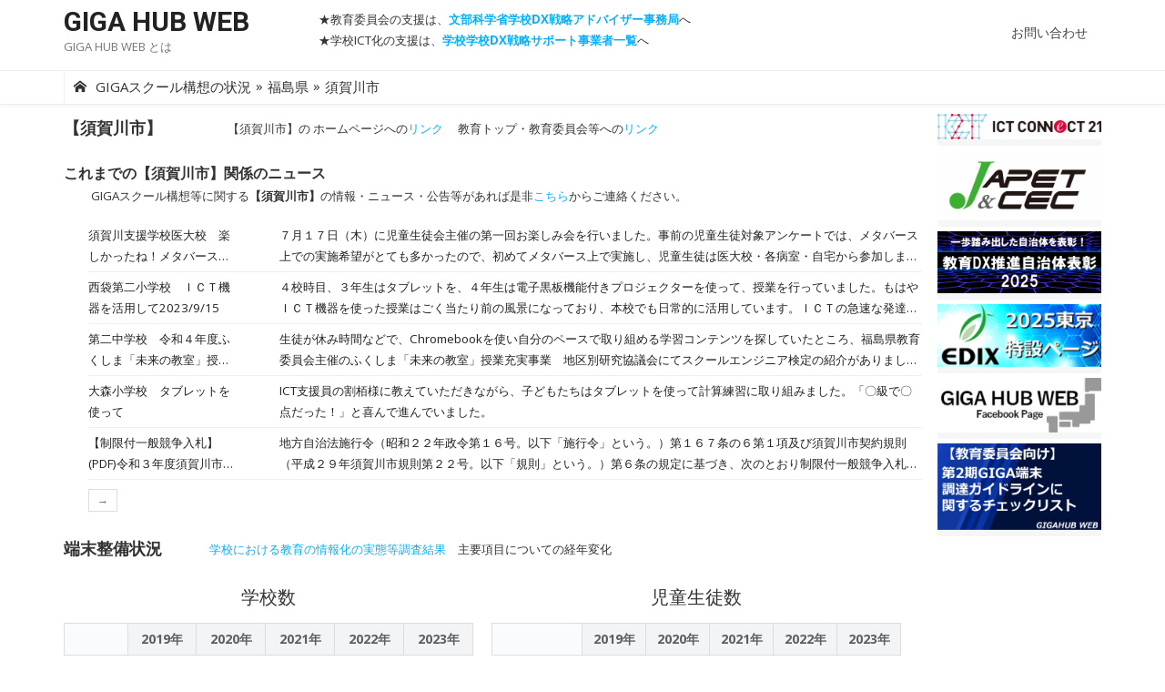

--- FILE ---
content_type: text/html; charset=UTF-8
request_url: https://giga.ictconnect21.jp/graph/?areacode=070009&citycode=72079
body_size: 55664
content:
<!DOCTYPE html>
<html lang="ja">
<head>
	<meta charset="UTF-8">
	<meta name="viewport" content="width=device-width, initial-scale=1">
	<link rel="profile" href="http://gmpg.org/xfn/11">
		<title>都道府県別情報詳細 &#8211; GIGA HUB WEB</title>
<meta name='robots' content='max-image-preview:large' />
<link rel='dns-prefetch' href='//fonts.googleapis.com' />
<link rel="alternate" type="application/rss+xml" title="GIGA HUB WEB &raquo; フィード" href="https://giga.ictconnect21.jp/feed/" />
<link rel="alternate" type="application/rss+xml" title="GIGA HUB WEB &raquo; コメントフィード" href="https://giga.ictconnect21.jp/comments/feed/" />
<script type="text/javascript">
/* <![CDATA[ */
window._wpemojiSettings = {"baseUrl":"https:\/\/s.w.org\/images\/core\/emoji\/15.0.3\/72x72\/","ext":".png","svgUrl":"https:\/\/s.w.org\/images\/core\/emoji\/15.0.3\/svg\/","svgExt":".svg","source":{"concatemoji":"https:\/\/giga.ictconnect21.jp\/wp-includes\/js\/wp-emoji-release.min.js?ver=6.6.2"}};
/*! This file is auto-generated */
!function(i,n){var o,s,e;function c(e){try{var t={supportTests:e,timestamp:(new Date).valueOf()};sessionStorage.setItem(o,JSON.stringify(t))}catch(e){}}function p(e,t,n){e.clearRect(0,0,e.canvas.width,e.canvas.height),e.fillText(t,0,0);var t=new Uint32Array(e.getImageData(0,0,e.canvas.width,e.canvas.height).data),r=(e.clearRect(0,0,e.canvas.width,e.canvas.height),e.fillText(n,0,0),new Uint32Array(e.getImageData(0,0,e.canvas.width,e.canvas.height).data));return t.every(function(e,t){return e===r[t]})}function u(e,t,n){switch(t){case"flag":return n(e,"\ud83c\udff3\ufe0f\u200d\u26a7\ufe0f","\ud83c\udff3\ufe0f\u200b\u26a7\ufe0f")?!1:!n(e,"\ud83c\uddfa\ud83c\uddf3","\ud83c\uddfa\u200b\ud83c\uddf3")&&!n(e,"\ud83c\udff4\udb40\udc67\udb40\udc62\udb40\udc65\udb40\udc6e\udb40\udc67\udb40\udc7f","\ud83c\udff4\u200b\udb40\udc67\u200b\udb40\udc62\u200b\udb40\udc65\u200b\udb40\udc6e\u200b\udb40\udc67\u200b\udb40\udc7f");case"emoji":return!n(e,"\ud83d\udc26\u200d\u2b1b","\ud83d\udc26\u200b\u2b1b")}return!1}function f(e,t,n){var r="undefined"!=typeof WorkerGlobalScope&&self instanceof WorkerGlobalScope?new OffscreenCanvas(300,150):i.createElement("canvas"),a=r.getContext("2d",{willReadFrequently:!0}),o=(a.textBaseline="top",a.font="600 32px Arial",{});return e.forEach(function(e){o[e]=t(a,e,n)}),o}function t(e){var t=i.createElement("script");t.src=e,t.defer=!0,i.head.appendChild(t)}"undefined"!=typeof Promise&&(o="wpEmojiSettingsSupports",s=["flag","emoji"],n.supports={everything:!0,everythingExceptFlag:!0},e=new Promise(function(e){i.addEventListener("DOMContentLoaded",e,{once:!0})}),new Promise(function(t){var n=function(){try{var e=JSON.parse(sessionStorage.getItem(o));if("object"==typeof e&&"number"==typeof e.timestamp&&(new Date).valueOf()<e.timestamp+604800&&"object"==typeof e.supportTests)return e.supportTests}catch(e){}return null}();if(!n){if("undefined"!=typeof Worker&&"undefined"!=typeof OffscreenCanvas&&"undefined"!=typeof URL&&URL.createObjectURL&&"undefined"!=typeof Blob)try{var e="postMessage("+f.toString()+"("+[JSON.stringify(s),u.toString(),p.toString()].join(",")+"));",r=new Blob([e],{type:"text/javascript"}),a=new Worker(URL.createObjectURL(r),{name:"wpTestEmojiSupports"});return void(a.onmessage=function(e){c(n=e.data),a.terminate(),t(n)})}catch(e){}c(n=f(s,u,p))}t(n)}).then(function(e){for(var t in e)n.supports[t]=e[t],n.supports.everything=n.supports.everything&&n.supports[t],"flag"!==t&&(n.supports.everythingExceptFlag=n.supports.everythingExceptFlag&&n.supports[t]);n.supports.everythingExceptFlag=n.supports.everythingExceptFlag&&!n.supports.flag,n.DOMReady=!1,n.readyCallback=function(){n.DOMReady=!0}}).then(function(){return e}).then(function(){var e;n.supports.everything||(n.readyCallback(),(e=n.source||{}).concatemoji?t(e.concatemoji):e.wpemoji&&e.twemoji&&(t(e.twemoji),t(e.wpemoji)))}))}((window,document),window._wpemojiSettings);
/* ]]> */
</script>
<style id='wp-emoji-styles-inline-css' type='text/css'>

	img.wp-smiley, img.emoji {
		display: inline !important;
		border: none !important;
		box-shadow: none !important;
		height: 1em !important;
		width: 1em !important;
		margin: 0 0.07em !important;
		vertical-align: -0.1em !important;
		background: none !important;
		padding: 0 !important;
	}
</style>
<link rel='stylesheet' id='wp-block-library-css' href='https://giga.ictconnect21.jp/wp-includes/css/dist/block-library/style.min.css?ver=6.6.2' type='text/css' media='all' />
<style id='classic-theme-styles-inline-css' type='text/css'>
/*! This file is auto-generated */
.wp-block-button__link{color:#fff;background-color:#32373c;border-radius:9999px;box-shadow:none;text-decoration:none;padding:calc(.667em + 2px) calc(1.333em + 2px);font-size:1.125em}.wp-block-file__button{background:#32373c;color:#fff;text-decoration:none}
</style>
<style id='global-styles-inline-css' type='text/css'>
:root{--wp--preset--aspect-ratio--square: 1;--wp--preset--aspect-ratio--4-3: 4/3;--wp--preset--aspect-ratio--3-4: 3/4;--wp--preset--aspect-ratio--3-2: 3/2;--wp--preset--aspect-ratio--2-3: 2/3;--wp--preset--aspect-ratio--16-9: 16/9;--wp--preset--aspect-ratio--9-16: 9/16;--wp--preset--color--black: #000000;--wp--preset--color--cyan-bluish-gray: #abb8c3;--wp--preset--color--white: #ffffff;--wp--preset--color--pale-pink: #f78da7;--wp--preset--color--vivid-red: #cf2e2e;--wp--preset--color--luminous-vivid-orange: #ff6900;--wp--preset--color--luminous-vivid-amber: #fcb900;--wp--preset--color--light-green-cyan: #7bdcb5;--wp--preset--color--vivid-green-cyan: #00d084;--wp--preset--color--pale-cyan-blue: #8ed1fc;--wp--preset--color--vivid-cyan-blue: #0693e3;--wp--preset--color--vivid-purple: #9b51e0;--wp--preset--color--dark-gray: #222222;--wp--preset--color--medium-gray: #333333;--wp--preset--color--gray: #555555;--wp--preset--color--light-gray: #999999;--wp--preset--color--accent: #06b0ff;--wp--preset--gradient--vivid-cyan-blue-to-vivid-purple: linear-gradient(135deg,rgba(6,147,227,1) 0%,rgb(155,81,224) 100%);--wp--preset--gradient--light-green-cyan-to-vivid-green-cyan: linear-gradient(135deg,rgb(122,220,180) 0%,rgb(0,208,130) 100%);--wp--preset--gradient--luminous-vivid-amber-to-luminous-vivid-orange: linear-gradient(135deg,rgba(252,185,0,1) 0%,rgba(255,105,0,1) 100%);--wp--preset--gradient--luminous-vivid-orange-to-vivid-red: linear-gradient(135deg,rgba(255,105,0,1) 0%,rgb(207,46,46) 100%);--wp--preset--gradient--very-light-gray-to-cyan-bluish-gray: linear-gradient(135deg,rgb(238,238,238) 0%,rgb(169,184,195) 100%);--wp--preset--gradient--cool-to-warm-spectrum: linear-gradient(135deg,rgb(74,234,220) 0%,rgb(151,120,209) 20%,rgb(207,42,186) 40%,rgb(238,44,130) 60%,rgb(251,105,98) 80%,rgb(254,248,76) 100%);--wp--preset--gradient--blush-light-purple: linear-gradient(135deg,rgb(255,206,236) 0%,rgb(152,150,240) 100%);--wp--preset--gradient--blush-bordeaux: linear-gradient(135deg,rgb(254,205,165) 0%,rgb(254,45,45) 50%,rgb(107,0,62) 100%);--wp--preset--gradient--luminous-dusk: linear-gradient(135deg,rgb(255,203,112) 0%,rgb(199,81,192) 50%,rgb(65,88,208) 100%);--wp--preset--gradient--pale-ocean: linear-gradient(135deg,rgb(255,245,203) 0%,rgb(182,227,212) 50%,rgb(51,167,181) 100%);--wp--preset--gradient--electric-grass: linear-gradient(135deg,rgb(202,248,128) 0%,rgb(113,206,126) 100%);--wp--preset--gradient--midnight: linear-gradient(135deg,rgb(2,3,129) 0%,rgb(40,116,252) 100%);--wp--preset--font-size--small: 14px;--wp--preset--font-size--medium: 20px;--wp--preset--font-size--large: 24px;--wp--preset--font-size--x-large: 42px;--wp--preset--font-size--normal: 16px;--wp--preset--font-size--huge: 32px;--wp--preset--spacing--20: 0.44rem;--wp--preset--spacing--30: 0.67rem;--wp--preset--spacing--40: 1rem;--wp--preset--spacing--50: 1.5rem;--wp--preset--spacing--60: 2.25rem;--wp--preset--spacing--70: 3.38rem;--wp--preset--spacing--80: 5.06rem;--wp--preset--shadow--natural: 6px 6px 9px rgba(0, 0, 0, 0.2);--wp--preset--shadow--deep: 12px 12px 50px rgba(0, 0, 0, 0.4);--wp--preset--shadow--sharp: 6px 6px 0px rgba(0, 0, 0, 0.2);--wp--preset--shadow--outlined: 6px 6px 0px -3px rgba(255, 255, 255, 1), 6px 6px rgba(0, 0, 0, 1);--wp--preset--shadow--crisp: 6px 6px 0px rgba(0, 0, 0, 1);}:where(.is-layout-flex){gap: 0.5em;}:where(.is-layout-grid){gap: 0.5em;}body .is-layout-flex{display: flex;}.is-layout-flex{flex-wrap: wrap;align-items: center;}.is-layout-flex > :is(*, div){margin: 0;}body .is-layout-grid{display: grid;}.is-layout-grid > :is(*, div){margin: 0;}:where(.wp-block-columns.is-layout-flex){gap: 2em;}:where(.wp-block-columns.is-layout-grid){gap: 2em;}:where(.wp-block-post-template.is-layout-flex){gap: 1.25em;}:where(.wp-block-post-template.is-layout-grid){gap: 1.25em;}.has-black-color{color: var(--wp--preset--color--black) !important;}.has-cyan-bluish-gray-color{color: var(--wp--preset--color--cyan-bluish-gray) !important;}.has-white-color{color: var(--wp--preset--color--white) !important;}.has-pale-pink-color{color: var(--wp--preset--color--pale-pink) !important;}.has-vivid-red-color{color: var(--wp--preset--color--vivid-red) !important;}.has-luminous-vivid-orange-color{color: var(--wp--preset--color--luminous-vivid-orange) !important;}.has-luminous-vivid-amber-color{color: var(--wp--preset--color--luminous-vivid-amber) !important;}.has-light-green-cyan-color{color: var(--wp--preset--color--light-green-cyan) !important;}.has-vivid-green-cyan-color{color: var(--wp--preset--color--vivid-green-cyan) !important;}.has-pale-cyan-blue-color{color: var(--wp--preset--color--pale-cyan-blue) !important;}.has-vivid-cyan-blue-color{color: var(--wp--preset--color--vivid-cyan-blue) !important;}.has-vivid-purple-color{color: var(--wp--preset--color--vivid-purple) !important;}.has-black-background-color{background-color: var(--wp--preset--color--black) !important;}.has-cyan-bluish-gray-background-color{background-color: var(--wp--preset--color--cyan-bluish-gray) !important;}.has-white-background-color{background-color: var(--wp--preset--color--white) !important;}.has-pale-pink-background-color{background-color: var(--wp--preset--color--pale-pink) !important;}.has-vivid-red-background-color{background-color: var(--wp--preset--color--vivid-red) !important;}.has-luminous-vivid-orange-background-color{background-color: var(--wp--preset--color--luminous-vivid-orange) !important;}.has-luminous-vivid-amber-background-color{background-color: var(--wp--preset--color--luminous-vivid-amber) !important;}.has-light-green-cyan-background-color{background-color: var(--wp--preset--color--light-green-cyan) !important;}.has-vivid-green-cyan-background-color{background-color: var(--wp--preset--color--vivid-green-cyan) !important;}.has-pale-cyan-blue-background-color{background-color: var(--wp--preset--color--pale-cyan-blue) !important;}.has-vivid-cyan-blue-background-color{background-color: var(--wp--preset--color--vivid-cyan-blue) !important;}.has-vivid-purple-background-color{background-color: var(--wp--preset--color--vivid-purple) !important;}.has-black-border-color{border-color: var(--wp--preset--color--black) !important;}.has-cyan-bluish-gray-border-color{border-color: var(--wp--preset--color--cyan-bluish-gray) !important;}.has-white-border-color{border-color: var(--wp--preset--color--white) !important;}.has-pale-pink-border-color{border-color: var(--wp--preset--color--pale-pink) !important;}.has-vivid-red-border-color{border-color: var(--wp--preset--color--vivid-red) !important;}.has-luminous-vivid-orange-border-color{border-color: var(--wp--preset--color--luminous-vivid-orange) !important;}.has-luminous-vivid-amber-border-color{border-color: var(--wp--preset--color--luminous-vivid-amber) !important;}.has-light-green-cyan-border-color{border-color: var(--wp--preset--color--light-green-cyan) !important;}.has-vivid-green-cyan-border-color{border-color: var(--wp--preset--color--vivid-green-cyan) !important;}.has-pale-cyan-blue-border-color{border-color: var(--wp--preset--color--pale-cyan-blue) !important;}.has-vivid-cyan-blue-border-color{border-color: var(--wp--preset--color--vivid-cyan-blue) !important;}.has-vivid-purple-border-color{border-color: var(--wp--preset--color--vivid-purple) !important;}.has-vivid-cyan-blue-to-vivid-purple-gradient-background{background: var(--wp--preset--gradient--vivid-cyan-blue-to-vivid-purple) !important;}.has-light-green-cyan-to-vivid-green-cyan-gradient-background{background: var(--wp--preset--gradient--light-green-cyan-to-vivid-green-cyan) !important;}.has-luminous-vivid-amber-to-luminous-vivid-orange-gradient-background{background: var(--wp--preset--gradient--luminous-vivid-amber-to-luminous-vivid-orange) !important;}.has-luminous-vivid-orange-to-vivid-red-gradient-background{background: var(--wp--preset--gradient--luminous-vivid-orange-to-vivid-red) !important;}.has-very-light-gray-to-cyan-bluish-gray-gradient-background{background: var(--wp--preset--gradient--very-light-gray-to-cyan-bluish-gray) !important;}.has-cool-to-warm-spectrum-gradient-background{background: var(--wp--preset--gradient--cool-to-warm-spectrum) !important;}.has-blush-light-purple-gradient-background{background: var(--wp--preset--gradient--blush-light-purple) !important;}.has-blush-bordeaux-gradient-background{background: var(--wp--preset--gradient--blush-bordeaux) !important;}.has-luminous-dusk-gradient-background{background: var(--wp--preset--gradient--luminous-dusk) !important;}.has-pale-ocean-gradient-background{background: var(--wp--preset--gradient--pale-ocean) !important;}.has-electric-grass-gradient-background{background: var(--wp--preset--gradient--electric-grass) !important;}.has-midnight-gradient-background{background: var(--wp--preset--gradient--midnight) !important;}.has-small-font-size{font-size: var(--wp--preset--font-size--small) !important;}.has-medium-font-size{font-size: var(--wp--preset--font-size--medium) !important;}.has-large-font-size{font-size: var(--wp--preset--font-size--large) !important;}.has-x-large-font-size{font-size: var(--wp--preset--font-size--x-large) !important;}
:where(.wp-block-post-template.is-layout-flex){gap: 1.25em;}:where(.wp-block-post-template.is-layout-grid){gap: 1.25em;}
:where(.wp-block-columns.is-layout-flex){gap: 2em;}:where(.wp-block-columns.is-layout-grid){gap: 2em;}
:root :where(.wp-block-pullquote){font-size: 1.5em;line-height: 1.6;}
</style>
<link rel='stylesheet' id='contact-form-7-css' href='https://giga.ictconnect21.jp/wp-content/plugins/contact-form-7/includes/css/styles.css?ver=5.9.8' type='text/css' media='all' />
<link rel='stylesheet' id='parent-style-css' href='https://giga.ictconnect21.jp/wp-content/themes/xmag-plus/style.css?ver=6.6.2' type='text/css' media='all' />
<link rel='stylesheet' id='xmag-fonts-css' href='https://fonts.googleapis.com/css?family=Open+Sans%3A400%2C700%2C400italic%2C700italic%7CRoboto%3A400%2C700%2C300&#038;subset=latin%2Clatin-ext&#038;display=fallback' type='text/css' media='all' />
<link rel='stylesheet' id='xmag-icons-css' href='https://giga.ictconnect21.jp/wp-content/themes/xmag-plus/fonts/simple-line-icons.min.css?ver=2.3.3.1' type='text/css' media='all' />
<link rel='stylesheet' id='xmag-style-css' href='https://giga.ictconnect21.jp/wp-content/themes/xmag-plus-child/style.css?ver=1.4.0' type='text/css' media='all' />
<style id='xmag-style-inline-css' type='text/css'>
body, button, input, select, textarea {font-family: Open Sans, sans-serif;}h1, h2, h3, h4, h5, h6, .entry-title {font-family: Roboto, sans-serif;}.site-title {font-family: Roboto, sans-serif;}
		a, .site-title a:hover, .entry-title a:hover, .entry-content .has-accent-color,
		.post-navigation .nav-previous a:hover, .post-navigation .nav-previous a:hover span,
		.post-navigation .nav-next a:hover, .post-navigation .nav-next a:hover span,
		.widget a:hover, .block-heading a:hover, .widget_calendar a, .author-social a:hover,
		.top-menu a:hover, .top-menu .current_page_item a, .top-menu .current-menu-item a,
		.nav-previous a:hover span, .nav-next a:hover span, .more-link,
		.magazine .category-title a:hover, .layout9 .large-post .category a:hover, .layout10 .large-post .category a:hover {
			color: #06b0ff;
		}
		button, input[type='button'], input[type='reset'], input[type='submit'], .entry-content .has-accent-background-color,
		.pagination .nav-links .current, .pagination .nav-links .current:hover, .pagination .nav-links a:hover,
		.entry-meta .category a, .grid-post .category, .featured-image .category a,
		#scroll-up, .slider-overlay .cat-links a, .slick-dots li.slick-active button:before, .call-action-button,
		.woocommerce .widget_price_filter .ui-slider .ui-slider-range, .woocommerce .widget_price_filter .ui-slider .ui-slider-handle {
			background-color: #06b0ff;
		}
		blockquote {
			border-left-color: #06b0ff;
		}
		.sidebar .widget-title span:before, .magazine .magazine-posts .category-title span:before {
			border-bottom-color: #06b0ff;
		}
		.main-navbar {
			background-color: #fff;
			border-top: 1px solid #eee;
			border-bottom: 1px solid #eee;
			-webkit-box-shadow: 0 3px 2px 0 rgba(0, 0, 0, 0.03);
			box-shadow: 0 3px 2px 0 rgba(0, 0, 0, 0.03);
		}
		.main-menu > li > a, .home-link a {
			color: #333;
			border-left: 1px solid #f2f2f2;
		}
		.main-menu > li:last-child > a {
			border-right: 1px solid #f2f2f2;
		}
		.home-link a:hover, .main-menu > li > a:hover,
			.main-menu > li.current-menu-item > a,
			.main-menu > li.current_page_item > a {
				background-color: #fff;
				color: #06b0ff;
		}
		.home-link a:hover:before, .main-menu > li:hover:before, .main-menu > li:active:before,
		.main-menu > li.current_page_item:before, .main-menu > li.current-menu-item:before {
			content: '';
			position: absolute;
			bottom: 0;
			left: 0;
			display: block;
			width: 100%;
			height: 2px;
			z-index: 2;
			background-color: #06b0ff;
		}
		.main-menu ul {
			background-color: #fff;
			border: 1px solid #eee;
		}
		.main-menu ul a {
			border-top: 1px solid #f2f2f2;
			color: #555;
		}
		.main-menu ul a:hover {
			color: #06b0ff;
		}
		.mobile-header {
			background-color: #fff;
			border-bottom: 1px solid #eee;
			-webkit-box-shadow: 0 3px 2px 0 rgba(0, 0, 0, 0.03);
			box-shadow: 0 3px 2px 0 rgba(0, 0, 0, 0.03);
		}
		.mobile-header .mobile-title, .mobile-header .menu-toggle, .mobile-header .search-toggle {
			color: #333;
		}
		.button-toggle, .button-toggle:before, .button-toggle:after {
			background-color: #333;
		}
		.main-navbar .woo-cart-link a {
			color: #333;
		}
		.main-navbar .woo-cart-link a:hover {
			color: #06b0ff;
		}.mobile-sidebar {background-color: #ffffff;}
			.mobile-navigation .home-link a, .mobile-navigation ul a, .mobile-navigation ul ul a, .mobile-navigation .woo-cart-link a, .dropdown-toggle {color: rgba(0,0,0,.9);}
			.mobile-navigation a {border-bottom-color: rgba(0,0,0,.07);}
			.mobile-navigation ul ul, .dropdown-toggle:focus:after {background-color: rgba(0,0,0,.07);}
			
		.woocommerce #respond input#submit.alt, .woocommerce a.button.alt, .woocommerce button.button.alt, .woocommerce input.button.alt,
		.woocommerce #respond input#submit.alt:hover, .woocommerce a.button.alt:hover, .woocommerce button.button.alt:hover, .woocommerce input.button.alt:hover {background-color: #222222;}
		
</style>
<script type="text/javascript" src="https://giga.ictconnect21.jp/wp-includes/js/jquery/jquery.min.js?ver=3.7.1" id="jquery-core-js"></script>
<script type="text/javascript" src="https://giga.ictconnect21.jp/wp-includes/js/jquery/jquery-migrate.min.js?ver=3.4.1" id="jquery-migrate-js"></script>
<link rel="https://api.w.org/" href="https://giga.ictconnect21.jp/wp-json/" /><link rel="alternate" title="JSON" type="application/json" href="https://giga.ictconnect21.jp/wp-json/wp/v2/pages/115" /><link rel="EditURI" type="application/rsd+xml" title="RSD" href="https://giga.ictconnect21.jp/xmlrpc.php?rsd" />
<meta name="generator" content="WordPress 6.6.2" />
<link rel="canonical" href="https://giga.ictconnect21.jp/graph/" />
<link rel='shortlink' href='https://giga.ictconnect21.jp/?p=115' />
<link rel="alternate" title="oEmbed (JSON)" type="application/json+oembed" href="https://giga.ictconnect21.jp/wp-json/oembed/1.0/embed?url=https%3A%2F%2Fgiga.ictconnect21.jp%2Fgraph%2F" />
<link rel="alternate" title="oEmbed (XML)" type="text/xml+oembed" href="https://giga.ictconnect21.jp/wp-json/oembed/1.0/embed?url=https%3A%2F%2Fgiga.ictconnect21.jp%2Fgraph%2F&#038;format=xml" />
<link rel="icon" href="https://giga.ictconnect21.jp/wp-content/uploads/2020/05/cropped-letter-g-icon-52-32x32.png" sizes="32x32" />
<link rel="icon" href="https://giga.ictconnect21.jp/wp-content/uploads/2020/05/cropped-letter-g-icon-52-192x192.png" sizes="192x192" />
<link rel="apple-touch-icon" href="https://giga.ictconnect21.jp/wp-content/uploads/2020/05/cropped-letter-g-icon-52-180x180.png" />
<meta name="msapplication-TileImage" content="https://giga.ictconnect21.jp/wp-content/uploads/2020/05/cropped-letter-g-icon-52-270x270.png" />
		<style type="text/css" id="wp-custom-css">
			.youtube iframe {
  width: 100%;
  height: 100%;
}		</style>
			<!-- Global site tag (gtag.js) - Google Analytics --> 
	<script async src="https://www.googletagmanager.com/gtag/js?id=UA-168779052-1"></script>
    <script>
      window.dataLayer = window.dataLayer || [];
      function gtag(){dataLayer.push(arguments);}
      gtag('js', new Date());
    
      gtag('config', 'UA-168779052-1');
    </script>
	<link rel="stylesheet" href="https://giga.ictconnect21.jp/wp-content/themes/xmag-plus-child/css/jquery-ui.min.css">
	<script src="https://giga.ictconnect21.jp/wp-content/themes/xmag-plus-child/js/jquery-ui.min.js"></script>
	<script src="https://giga.ictconnect21.jp/wp-content/themes/xmag-plus-child/js/common.js"></script>
</head>
<body class="page-template page-template-page-templates page-template-graph page-template-page-templatesgraph-php page page-id-115 site-fullwidth">

<div id="page" class="hfeed site">

	<a class="skip-link screen-reader-text" href="#content">Skip to content</a>

	<aside id="mobile-header" class="mobile-header">
		<div class="menu-toggle" id="menu-toggle"><span class="button-toggle"></span></div>
		<a class="mobile-title" href="https://giga.ictconnect21.jp/" rel="home">GIGA HUB WEB</a>
					<div class="search-toggle" id="search-toggle"><span class="sli icon-magnifier"></span></div>
			<div class="search-container">
<form role="search" method="get" class="search-form" action="https://giga.ictconnect21.jp/">
	<label>
		<span class="screen-reader-text">Search for:</span>
		<input type="search" class="search-field" placeholder="新着情報 Search" value="" name="s" />
	</label>
	<button type="submit" class="search-submit"><span class="sli icon-magnifier"></span> <span class="screen-reader-text">Search</span></button>
</form></div>
			</aside>
	<div id="mobile-sidebar" class="mobile-sidebar">
		<nav id="mobile-navigation" class="mobile-navigation" aria-label="Main Menu"></nav>
	</div>

	<header id="masthead" class="site-header">

		<div class="header-top">
			<div class="container">
				
<div class="logo-left clear">
	<div class="row">

		<div class="col-3 col-sm-12">
			
							<div class="site-branding collapse">
												<p class="site-title"><a href="https://giga.ictconnect21.jp/" rel="home">GIGA HUB WEB</a></p>
																<p class="site-description"><a href="https://giga.ictconnect21.jp/to-ha">GIGA HUB WEB とは</a></p>
									</div><!-- .site-branding -->
					</div>
		<div class="col-7 hide" id="header_link">
			<div class="text_link">★教育委員会の支援は、<a href="https://advisor.mext.go.jp/" target="_blank">文部科学省学校DX戦略アドバイザー事務局</a>へ</div>
			<div class="text_link">★学校ICT化の支援は、<a href="https://advisor.mext.go.jp/partners/" target="_blank">学校学校DX戦略サポート事業者一覧</a>へ</div>
		</div>
		<div class="col-8 col-sm-12" id="header_menu">
						<div class="header-navigation">
									<div class="search-top">
						
<form role="search" method="get" class="search-form" action="https://giga.ictconnect21.jp/">
	<label>
		<span class="screen-reader-text">Search for:</span>
		<input type="search" class="search-field" placeholder="新着情報 Search" value="" name="s" />
	</label>
	<button type="submit" class="search-submit"><span class="sli icon-magnifier"></span> <span class="screen-reader-text">Search</span></button>
</form>					</div>
				<!-- Search Form -->
				<nav id="top-navigation" class="top-navigation">
											<ul id="menu-%e3%83%88%e3%83%83%e3%83%97%e3%83%a1%e3%83%8b%e3%83%a5%e3%83%bc" class="top-menu"><li id="menu-item-14" class="menu-item menu-item-type-taxonomy menu-item-object-category menu-item-has-children menu-item-14"><a href="https://giga.ictconnect21.jp/category/ministries/">省庁</a>
<ul class="sub-menu">
	<li id="menu-item-181" class="menu-item menu-item-type-taxonomy menu-item-object-category menu-item-181"><a href="https://giga.ictconnect21.jp/category/ministries/mext/">文部科学省</a></li>
	<li id="menu-item-182" class="menu-item menu-item-type-taxonomy menu-item-object-category menu-item-182"><a href="https://giga.ictconnect21.jp/category/ministries/miti/">経済産業省</a></li>
	<li id="menu-item-183" class="menu-item menu-item-type-taxonomy menu-item-object-category menu-item-183"><a href="https://giga.ictconnect21.jp/category/ministries/mic/">総務省</a></li>
	<li id="menu-item-543" class="menu-item menu-item-type-taxonomy menu-item-object-category menu-item-543"><a href="https://giga.ictconnect21.jp/category/ministries/cabinet/">内閣府・内閣官房</a></li>
	<li id="menu-item-3668" class="menu-item menu-item-type-taxonomy menu-item-object-category menu-item-3668"><a href="https://giga.ictconnect21.jp/category/ministries/%e3%83%87%e3%82%b8%e3%82%bf%e3%83%ab%e5%ba%81/">デジタル庁</a></li>
	<li id="menu-item-185" class="menu-item menu-item-type-taxonomy menu-item-object-category menu-item-185"><a href="https://giga.ictconnect21.jp/category/ministries/system/">法律・制度</a></li>
</ul>
</li>
<li id="menu-item-10" class="menu-item menu-item-type-taxonomy menu-item-object-category menu-item-has-children menu-item-10"><a href="https://giga.ictconnect21.jp/category/local-government-and-school/">自治体情報</a>
<ul class="sub-menu">
	<li id="menu-item-1393" class="menu-item menu-item-type-taxonomy menu-item-object-category menu-item-1393"><a href="https://giga.ictconnect21.jp/category/local-government-and-school/plan-system/">計画・体制・取組</a></li>
	<li id="menu-item-186" class="menu-item menu-item-type-taxonomy menu-item-object-category menu-item-186"><a href="https://giga.ictconnect21.jp/category/local-government-and-school/procurement/">公募・調達</a></li>
	<li id="menu-item-968" class="menu-item menu-item-type-taxonomy menu-item-object-category menu-item-968"><a href="https://giga.ictconnect21.jp/category/local-government-and-school/local-goverment-case/">導入事例</a></li>
</ul>
</li>
<li id="menu-item-184" class="menu-item menu-item-type-taxonomy menu-item-object-category menu-item-has-children menu-item-184"><a href="https://giga.ictconnect21.jp/category/infomation/">お知らせ</a>
<ul class="sub-menu">
	<li id="menu-item-203" class="menu-item menu-item-type-taxonomy menu-item-object-category menu-item-203"><a href="https://giga.ictconnect21.jp/category/infomation/giga-media/">GIGAスクール構想関連メディア掲載</a></li>
	<li id="menu-item-1242" class="menu-item menu-item-type-taxonomy menu-item-object-category menu-item-1242"><a href="https://giga.ictconnect21.jp/category/infomation/giga-reference/">GIGAスクール構想関連資料等</a></li>
	<li id="menu-item-1800" class="menu-item menu-item-type-taxonomy menu-item-object-category menu-item-1800"><a href="https://giga.ictconnect21.jp/category/infomation/recommendation/">提言</a></li>
	<li id="menu-item-226" class="menu-item menu-item-type-taxonomy menu-item-object-category menu-item-226"><a href="https://giga.ictconnect21.jp/category/infomation/seminar/">セミナー・イベント</a></li>
</ul>
</li>
<li id="menu-item-3391" class="menu-item menu-item-type-post_type menu-item-object-page menu-item-3391"><a href="https://giga.ictconnect21.jp/relate-link/">関連リンク</a></li>
<li id="menu-item-148" class="menu-item menu-item-type-post_type menu-item-object-page menu-item-148"><a href="https://giga.ictconnect21.jp/inquiry/">お問い合わせ</a></li>
</ul>									</nav><!-- #top-navigation -->
				<nav id="top-navigation-inquiry" class="top-navigation top-navigation-inquiry">
					<ul id="menu-inquiry" class="top-menu">
                    	<li id="menu-item-inquiry" class="menu-item menu-item-type-post_type menu-item-object-page menu-item-inquiry"><a href="https://giga.ictconnect21.jp//inquiry/">お問い合わせ</a></li>
                    </ul>
				</nav><!-- #top-navigation -->
			</div>
		</div>

	</div>
</div>
			</div>
		</div><!-- .header-top -->

		
		<div id="main-navbar" class="main-navbar">
			<div class="container">
								<div class="home-link">
					<a href="https://giga.ictconnect21.jp/" title="GIGAスクール構想の状況" rel="home"><span class="icon-home"></span><span class="giga-home">GIGAスクール構想の状況</span></a>
										<span class="giga-home-arrow">»</span><span class="home-link-child"><a href="https://giga.ictconnect21.jp/city/?areacode=070009" ><span class="giga-home-next">福島県</span></a></span>					<span class="giga-home-arrow">»</span><span class="home-link-child"><a href="https://giga.ictconnect21.jp/graph/?areacode=070009&citycode=72079" ><span class="giga-home-next">須賀川市</span></a></span>				</div>
							</div>
		</div>

	</header><!-- .site-header -->

	
	<div id="content" class="site-content">
		<div class="container">
<style type="text/css">
.page-id-115 .header-navigation .search-top, #top-navigation{ 
	display: none !important; 
}
#top-navigation-inquiry {
	display:inherit;
}
.graph-note {
    color:red;
    font-size:11px;
    margin-left: 5px;
    margin-bottom:5px
}
</style>
<script type="text/javascript">
(function($){
	$("#header_link").removeClass("hide");
	$("#header_link").addClass("show");
	$("#header_menu").removeClass("col-8 col-sm-12");
	$("#header_menu").addClass("col-1");
})(jQuery)
</script>
<script type="text/javascript">
var city = 72079;
var typex = ["学校数","児童生徒数","教育用PC１台当たりの児童生徒数","学習者用PC１台当たりの児童生徒数","普通教室の無線LAN整備率"];var detailx = [{type:"学校数", year: "2019", value:"26", unit:"校"},{type:"学校数", year: "2020", value:"26", unit:"校"},{type:"学校数", year: "2021", value:"25", unit:"校"},{type:"学校数", year: "2022", value:"25", unit:"校"},{type:"学校数", year: "2023", value:"25", unit:"校"},{type:"児童生徒数", year: "2019", value:"6249", unit:"人"},{type:"児童生徒数", year: "2020", value:"6118", unit:"人"},{type:"児童生徒数", year: "2021", value:"6011", unit:"人"},{type:"児童生徒数", year: "2022", value:"5999", unit:"人"},{type:"児童生徒数", year: "2023", value:"5884", unit:"人"},{type:"教育用PC１台当たりの児童生徒数", year: "2019", value:"7.4", unit:"人／台"},{type:"教育用PC１台当たりの児童生徒数", year: "2020", value:"7.1", unit:"人／台"},{type:"教育用PC１台当たりの児童生徒数", year: "2021", value:"1.1", unit:"人／台"},{type:"教育用PC１台当たりの児童生徒数", year: "2022", value:"0.9", unit:"人／台"},{type:"教育用PC１台当たりの児童生徒数", year: "2023", value:"0.9", unit:"人／台"},{type:"学習者用PC１台当たりの児童生徒数", year: "2019", value:"7.9", unit:"人／台"},{type:"学習者用PC１台当たりの児童生徒数", year: "2020", value:"7.5", unit:"人／台"},{type:"学習者用PC１台当たりの児童生徒数", year: "2021", value:"1.2", unit:"人／台"},{type:"学習者用PC１台当たりの児童生徒数", year: "2022", value:"0.9", unit:"人／台"},{type:"学習者用PC１台当たりの児童生徒数", year: "2023", value:"1", unit:"人／台"},{type:"普通教室の無線LAN整備率", year: "2019", value:"24.1", unit:"％"},{type:"普通教室の無線LAN整備率", year: "2020", value:"61.5", unit:"％"},{type:"普通教室の無線LAN整備率", year: "2021", value:"86.3", unit:"％"},{type:"普通教室の無線LAN整備率", year: "2022", value:"88.2", unit:"％"},{type:"普通教室の無線LAN整備率", year: "2023", value:"99.6", unit:"％"}];var typey = [];var detaily = [];var yeary = [];</script>
<link rel="stylesheet" href="https://giga.ictconnect21.jp/wp-content/themes/xmag-plus-child/css/jquery.jqplot.css?ver=20240523">
<script src="https://giga.ictconnect21.jp/wp-content/themes/xmag-plus-child/js/graph.js"></script>
<script src="https://giga.ictconnect21.jp/wp-content/themes/xmag-plus-child/js/jquery.jqplot.js"></script>
    <script src="https://giga.ictconnect21.jp/wp-content/themes/xmag-plus-child/js/jqplot.pieRenderer.js"></script>
    <script src="https://giga.ictconnect21.jp/wp-content/themes/xmag-plus-child/js/jqplot.donutRenderer.js"></script>
<script src="https://giga.ictconnect21.jp/wp-content/themes/xmag-plus-child/js/jqplot.pointLabels.js"></script>
<script src="https://giga.ictconnect21.jp/wp-content/themes/xmag-plus-child/js/jqplot.cursor.js"></script>
<input type="hidden" id="admin_url" value="https://giga.ictconnect21.jp/wp-admin/admin-ajax.php">
<div id="primary" class="graph content-area">
	<main id="main" class="graph-main site-main" role="main">
				<div id="title">
			    		<div class="flex space-10">
    			<div class="graph-top-left content-widget-title">
    				<div class="hyodai">【須賀川市】</div>	
        		</div>
    			<div class="city-note special-link" style="padding-top:5px">
					【須賀川市】の    				ホームページへの<a href="http://www.city.sukagawa.fukushima.jp/" target="_blank">リンク</a>　					教育トップ・教育委員会等への<a href="https://www.city.sukagawa.fukushima.jp/soshiki/kyoikuiinkai/index.html" target="_blank">リンク</a>　									</div>
    		</div>
    				</div>
						<div style="margin-top: 20px">
    		<div class="content-widget-title">これまでの【須賀川市】関係のニュース</div>
    		<div class="city-note special-link">GIGAスクール構想等に関する<span style="font-weight:bold">【須賀川市】</span>の情報・ニュース・公告等があれば是非<a href="https://giga.ictconnect21.jp/advise/?areacode=070009&citycode=72079">こちら</a>からご連絡ください。</div>
    		<div id="cityareanew">
              	<a href="https://sukagawa-sh-idai.fcs.ed.jp/plugin/blogs/show/12/25/293#frame-25" target="_blank"><div class="city-news-parent"><div class="title" title="須賀川支援学校医大校　楽しかったね！メタバースお楽しみ会！"><div class="truncate2">須賀川支援学校医大校　楽しかったね！メタバースお楽しみ会！</div></div><div class="content" title="７月１７日（木）に児童生徒会主催の第一回お楽しみ会を行いました。事前の児童生徒対象アンケートでは、メタバース上での実施希望がとても多かったので、初めてメタバース上で実施し、児童生徒は医大校・各病室・自宅から参加しました。短い準備期間でしたが、児童生徒はそれぞれに自分の係の仕事を進め、日が近づくにつれて、「１７日はお楽しみ会だよね！」と心待ちにする様子がありました。
お楽しみ会当日、司会の生徒からの「参加場所は違いますが、このメタバース上で一緒に楽しみましょう。」という言葉を皮切りに、ビンゴがスタートしました。
このビンゴゲームは、メタバース上で「ターザンロープに乗る」や「エモートであいさつ」などの全16個の指令の中から好きな指令を選び、こなしながらビンゴ達成を目指すというものです。どの児童生徒もメタバース上を思い切り駆け回り、なんと全員がビンゴに！さらには１６個すべての指令をこなした児童生徒もいました。
続いて、ゲーム係の児童が考えてくれた○×クイズでは、メタバース上で答えだと思う方向にアバターを移動させる形で行いました。すぐに答えを決めて移動したり、迷って○と×の境目に立ったり、気付けばアバターがポップコーンを手にしてクイズに答えていたり・・・とアバターにもその子らしさがよく反映されていました。
最後にメタバース上でみんなで集合し、記念撮影を行いました。医大校は全児童生徒が実際に対面で同じ場所にいるということはほとんどありません。だからこそ全員が揃った形での記念撮影もとても貴重だと感じました。
終わりの会では、一人一人の感想発表を吹き出しに書いて行い、「楽しかった」というような感想がたくさん出ました。また、児童生徒同士の手紙の交換を行いました。手紙は宛名と差出人を書かず、医大校の誰に届くか分からない形で準備しました。どの児童生徒も、「自分だったらどんな手紙をもらうと元気が出るかな。」と考えながら一生懸命書いたようでした。医大校の児童生徒同士だからこそ、より伝わる手紙であっただろうと思います。
気療養によるさまざまな体調等の変化や制限があっても、自分らしさを投影したアバターでメタバース上を自由に動けたという経験はかけがえのないものだったと思います。実際に医大校の仲間と会って話す機会はなかなかない児童生徒も、メタバース上ではすぐ近くに同じ医大校の仲間がいることを感じられたと思います。また、実際にそれぞれが希望した係でしっかりと役割を果たして作り上げた第１回お楽しみ会が楽しく、大成功に終わったことも、児童生徒の今後の原動力となってくれるのではと思っています。４５分間という短い時間でしたが、どの児童生徒もいきいきと活動する姿が本当に印象的でした。
　今回のお楽しみ会は、一般財団法人ニューメディア開発協会の方々に素敵なメタバースの会場を貸していただき、当日もご協力いただいたことで実現できました。ありがとうございました。"><div class="truncate2">７月１７日（木）に児童生徒会主催の第一回お楽しみ会を行いました。事前の児童生徒対象アンケートでは、メタバース上での実施希望がとても多かったので、初めてメタバース上で実施し、児童生徒は医大校・各病室・自宅から参加しました。短い準備期間でしたが、児童生徒はそれぞれに自分の係の仕事を進め、日が近づくにつれて、「１７日はお楽しみ会だよね！」と心待ちにする様子がありました。
お楽しみ会当日、司会の生徒からの「参加場所は違いますが、このメタバース上で一緒に楽しみましょう。」という言葉を皮切りに、ビンゴがスタートしました。
このビンゴゲームは、メタバース上で「ターザンロープに乗る」や「エモートであいさつ」などの全16個の指令の中から好きな指令を選び、こなしながらビンゴ達成を目指すというものです。どの児童生徒もメタバース上を思い切り駆け回り、なんと全員がビンゴに！さらには１６個すべての指令をこなした児童生徒もいました。
続いて、ゲーム係の児童が考えてくれた○×クイズでは、メタバース上で答えだと思う方向にアバターを移動させる形で行いました。すぐに答えを決めて移動したり、迷って○と×の境目に立ったり、気付けばアバターがポップコーンを手にしてクイズに答えていたり・・・とアバターにもその子らしさがよく反映されていました。
最後にメタバース上でみんなで集合し、記念撮影を行いました。医大校は全児童生徒が実際に対面で同じ場所にいるということはほとんどありません。だからこそ全員が揃った形での記念撮影もとても貴重だと感じました。
終わりの会では、一人一人の感想発表を吹き出しに書いて行い、「楽しかった」というような感想がたくさん出ました。また、児童生徒同士の手紙の交換を行いました。手紙は宛名と差出人を書かず、医大校の誰に届くか分からない形で準備しました。どの児童生徒も、「自分だったらどんな手紙をもらうと元気が出るかな。」と考えながら一生懸命書いたようでした。医大校の児童生徒同士だからこそ、より伝わる手紙であっただろうと思います。
気療養によるさまざまな体調等の変化や制限があっても、自分らしさを投影したアバターでメタバース上を自由に動けたという経験はかけがえのないものだったと思います。実際に医大校の仲間と会って話す機会はなかなかない児童生徒も、メタバース上ではすぐ近くに同じ医大校の仲間がいることを感じられたと思います。また、実際にそれぞれが希望した係でしっかりと役割を果たして作り上げた第１回お楽しみ会が楽しく、大成功に終わったことも、児童生徒の今後の原動力となってくれるのではと思っています。４５分間という短い時間でしたが、どの児童生徒もいきいきと活動する姿が本当に印象的でした。
　今回のお楽しみ会は、一般財団法人ニューメディア開発協会の方々に素敵なメタバースの会場を貸していただき、当日もご協力いただいたことで実現できました。ありがとうございました。</div></div></div></a><hr><a href="https://sukagawa.fcs.ed.jp/blogs/blog_entries/view/548/57184f7e07f5bdd5de0f0c67f7aed668?frame_id=525" target="_blank"><div class="city-news-parent"><div class="title" title="西袋第二小学校　ＩＣＴ機器を活用して2023/9/15"><div class="truncate2">西袋第二小学校　ＩＣＴ機器を活用して2023/9/15</div></div><div class="content" title="４校時目、３年生はタブレットを、４年生は電子黒板機能付きプロジェクターを使って、授業を行っていました。もはやＩＣＴ機器を使った授業はごく当たり前の風景になっており、本校でも日常的に活用しています。ＩＣＴの急速な発達によって、教育の現場は大きく変わりつつあります。時代に合わせた効果的な授業の進め方と、どんな時代であっても必要な「学びに向き合う態度」の両方を大切にしながら、日々の授業に取り組んでいきたいと考えています。"><div class="truncate2">４校時目、３年生はタブレットを、４年生は電子黒板機能付きプロジェクターを使って、授業を行っていました。もはやＩＣＴ機器を使った授業はごく当たり前の風景になっており、本校でも日常的に活用しています。ＩＣＴの急速な発達によって、教育の現場は大きく変わりつつあります。時代に合わせた効果的な授業の進め方と、どんな時代であっても必要な「学びに向き合う態度」の両方を大切にしながら、日々の授業に取り組んでいきたいと考えています。</div></div></div></a><hr><a href="https://sukagawa.fcs.ed.jp/blogs/blog_entries/view/562/d46daf16a49ba120174a6babe2d0be5e?frame_id=327" target="_blank"><div class="city-news-parent"><div class="title" title="第二中学校　令和４年度ふくしま「未来の教室」授業充実事業を通じて・・・2023/2/27"><div class="truncate2">第二中学校　令和４年度ふくしま「未来の教室」授業充実事業を通じて・・・2023/2/27</div></div><div class="content" title="生徒が休み時間などで、Chromebookを使い自分のペースで取り組める学習コンテンツを探していたところ、福島県教育委員会主催のふくしま「未来の教室」授業充実事業　地区別研究協議会にてスクールエンジニア検定の紹介がありました。本校の取り組みについてスクールエンジニア検定の導入事例ページが更新されましたのでお知らせします。"><div class="truncate2">生徒が休み時間などで、Chromebookを使い自分のペースで取り組める学習コンテンツを探していたところ、福島県教育委員会主催のふくしま「未来の教室」授業充実事業　地区別研究協議会にてスクールエンジニア検定の紹介がありました。本校の取り組みについてスクールエンジニア検定の導入事例ページが更新されましたのでお知らせします。</div></div></div></a><hr><a href="https://sukagawa.fcs.ed.jp/blogs/blog_entries/view/556/7e88b9c85db1351503658a885205aa57?frame_id=324" target="_blank"><div class="city-news-parent"><div class="title" title="大森小学校　タブレットを使って"><div class="truncate2">大森小学校　タブレットを使って</div></div><div class="content" title="ICT支援員の割栢様に教えていただきながら、子どもたちはタブレットを使って計算練習に取り組みました。「〇級で〇点だった！」と喜んで進んでいました。"><div class="truncate2">ICT支援員の割栢様に教えていただきながら、子どもたちはタブレットを使って計算練習に取り組みました。「〇級で〇点だった！」と喜んで進んでいました。</div></div></div></a><hr><a href="https://www.city.sukagawa.fukushima.jp/_res/projects/default_project/_page_/001/010/213/koukoku136.pdf" target="_blank"><div class="city-news-parent"><div class="title" title="【制限付一般競争入札】(PDF)令和３年度須賀川市GIGAスクール情報機器(Wi-Fi端末)整備(賃貸借)"><div class="truncate2">【制限付一般競争入札】(PDF)令和３年度須賀川市GIGAスクール情報機器(Wi-Fi端末)整備(賃貸借)</div></div><div class="content" title="地方自治法施行令（昭和２２年政令第１６号。以下「施行令」という。）第１６７条の６第１項及び須賀川市契約規則（平成２９年須賀川市規則第２２号。以下「規則」という。）第６条の規定に基づき、次のとおり制限付一般競争入札について公告する。
"><div class="truncate2">地方自治法施行令（昭和２２年政令第１６号。以下「施行令」という。）第１６７条の６第１項及び須賀川市契約規則（平成２９年須賀川市規則第２２号。以下「規則」という。）第６条の規定に基づき、次のとおり制限付一般競争入札について公告する。
</div></div></div></a><hr><nav class="newspaging navigation pagination" role="navigation"><div class="nav-links"><a href="?areacode=070009&citycode=72079&npaged=2">→</a></div></nav>            </div>
        </div>
		    	<div class="">
            <div id="graph-pie-header"></div>
            <div id="graph-pie"></div>
            <p></p>
            <div class="flex" style="margin-top: 20px">
                <div class="graph-top-left content-widget-title"><div class="hyodai">端末整備状況</div></div>
                <div class="city-note special-link" style="padding-top:5px; margin-left: 10px"><a href="https://www.mext.go.jp/a_menu/shotou/zyouhou/1287351.htm" target="_blank">学校における教育の情報化の実態等調査結果</a>　主要項目についての経年変化</div>
            </div>
            <p></p>
        	<div id="graph"></div>
        </div>


        <div class="city-detail-info">
        【須賀川市】の詳細な情報は<a href="http://mooc.ha.shotoku.ac.jp/ict/?mode=kensaku&code=72079" target="_blank">基礎自治体教育ICT指数サーチ</a>（岐阜聖徳学園大学　芳賀研究室提供）へ		</div>
		
	</main><!-- #main -->
</div><!-- #primary -->


<div id="secondary" class="sidebar widget-area widget-grey" role="complementary">
	
		
				
				
		
        <aside id="media_image-2" class="widget widget_media_image"><a class="banner_area" href="https://ictconnect21.jp/" target="_blank" rel="noopener noreferrer" data-id="2"><img width="300" src="https://giga.ictconnect21.jp/wp-content/uploads/logo/banner_20210303025139.jpg" class="image wp-image-3087  attachment-full size-full" alt="" loading="lazy" style="max-width: 100%; height: auto;"></a></aside><aside id="media_image-3" class="widget widget_media_image"><a class="banner_area" href="https://www.japet.or.jp/" target="_blank" rel="noopener noreferrer" data-id="3"><img width="300" src="https://giga.ictconnect21.jp/wp-content/uploads/logo/banner_20210303025225.png" class="image wp-image-3087  attachment-full size-full" alt="" loading="lazy" style="max-width: 100%; height: auto;"></a></aside><aside id="media_image-36" class="widget widget_media_image"><a class="banner_area" href="https://ictconnect21.jp/dx_municipality_award2025/" target="_blank" rel="noopener noreferrer" data-id="36"><img width="300" src="https://giga.ictconnect21.jp/wp-content/uploads/logo/banner_20250917144230.png" class="image wp-image-3087  attachment-full size-full" alt="" loading="lazy" style="max-width: 100%; height: auto;"></a></aside><aside id="media_image-35" class="widget widget_media_image"><a class="banner_area" href="https://giga.ictconnect21.jp/edix2025tokyo" target="_blank" rel="noopener noreferrer" data-id="35"><img width="300" src="https://giga.ictconnect21.jp/wp-content/uploads/logo/banner_20250411002409.png" class="image wp-image-3087  attachment-full size-full" alt="" loading="lazy" style="max-width: 100%; height: auto;"></a></aside><aside id="media_image-21" class="widget widget_media_image"><a class="banner_area" href="https://www.facebook.com/104517858323551/" target="_blank" rel="noopener noreferrer" data-id="21"><img width="300" src="https://giga.ictconnect21.jp/wp-content/uploads/logo/banner_20210617003723.jpg" class="image wp-image-3087  attachment-full size-full" alt="" loading="lazy" style="max-width: 100%; height: auto;"></a></aside><aside id="media_image-31" class="widget widget_media_image"><a class="banner_area" href="https://giga.ictconnect21.jp/wp-content/uploads/2024/08/2ndGIGA_checklist_ver1.0.pdf" target="_blank" rel="noopener noreferrer" data-id="31"><img width="300" src="https://giga.ictconnect21.jp/wp-content/uploads/logo/banner_20241010184633.png" class="image wp-image-3087  attachment-full size-full" alt="" loading="lazy" style="max-width: 100%; height: auto;"></a></aside>        <script type="text/javascript">
        (function($){
            $(document).ready(function(){
            	$(".banner_area").click(function() {
            		var data_id = $(this).attr('data-id');
            		var data = {
                    	action: 'banner_count',
                        id: data_id
                    };
            		jQuery.post('https://giga.ictconnect21.jp/wp-admin/admin-ajax.php', data, function(response) {});
            	});
            });
            
        })(jQuery)
        </script>
		
		
</div><!-- #secondary .widget-area -->

		</div><!-- .container -->
	</div><!-- #content -->

	<footer id="colophon" class="site-footer">

		
		<div class="footer-copy">
			<div class="container">
				<div class="row">
					<div class="col-6">
						<div class="site-info">
															Copyright © 2020 GIGA HUB WEB
<br>運営：一般社団法人ICT CONNECT 21 &nbsp;&nbsp;&nbsp;&nbsp;&nbsp;
E-mail：<a href="mailto:info@ictconnect21.jp">info@ictconnect21.jp</a>													</div>
					</div>
					<div class="col-6">
											</div>
				</div><!-- .row -->
			</div>
		</div>
	</footer><!-- #colophon -->

			<a href="#masthead" id="scroll-up"><span class="icon-arrow-up"></span></a>
	
</div><!-- #page -->

<script type="text/javascript" src="https://giga.ictconnect21.jp/wp-includes/js/dist/hooks.min.js?ver=2810c76e705dd1a53b18" id="wp-hooks-js"></script>
<script type="text/javascript" src="https://giga.ictconnect21.jp/wp-includes/js/dist/i18n.min.js?ver=5e580eb46a90c2b997e6" id="wp-i18n-js"></script>
<script type="text/javascript" id="wp-i18n-js-after">
/* <![CDATA[ */
wp.i18n.setLocaleData( { 'text direction\u0004ltr': [ 'ltr' ] } );
/* ]]> */
</script>
<script type="text/javascript" src="https://giga.ictconnect21.jp/wp-content/plugins/contact-form-7/includes/swv/js/index.js?ver=5.9.8" id="swv-js"></script>
<script type="text/javascript" id="contact-form-7-js-extra">
/* <![CDATA[ */
var wpcf7 = {"api":{"root":"https:\/\/giga.ictconnect21.jp\/wp-json\/","namespace":"contact-form-7\/v1"}};
/* ]]> */
</script>
<script type="text/javascript" id="contact-form-7-js-translations">
/* <![CDATA[ */
( function( domain, translations ) {
	var localeData = translations.locale_data[ domain ] || translations.locale_data.messages;
	localeData[""].domain = domain;
	wp.i18n.setLocaleData( localeData, domain );
} )( "contact-form-7", {"translation-revision-date":"2024-07-17 08:16:16+0000","generator":"GlotPress\/4.0.1","domain":"messages","locale_data":{"messages":{"":{"domain":"messages","plural-forms":"nplurals=1; plural=0;","lang":"ja_JP"},"This contact form is placed in the wrong place.":["\u3053\u306e\u30b3\u30f3\u30bf\u30af\u30c8\u30d5\u30a9\u30fc\u30e0\u306f\u9593\u9055\u3063\u305f\u4f4d\u7f6e\u306b\u7f6e\u304b\u308c\u3066\u3044\u307e\u3059\u3002"],"Error:":["\u30a8\u30e9\u30fc:"]}},"comment":{"reference":"includes\/js\/index.js"}} );
/* ]]> */
</script>
<script type="text/javascript" src="https://giga.ictconnect21.jp/wp-content/plugins/contact-form-7/includes/js/index.js?ver=5.9.8" id="contact-form-7-js"></script>
<script type="text/javascript" src="https://giga.ictconnect21.jp/wp-content/themes/xmag-plus/js/main.js?ver=20190716" id="xmag-js-js"></script>
<script type="text/javascript" src="https://www.google.com/recaptcha/api.js?render=6Lc6-fkUAAAAAM-y3X1cunUqV4NStr62CfN_gZZE&amp;ver=3.0" id="google-recaptcha-js"></script>
<script type="text/javascript" src="https://giga.ictconnect21.jp/wp-includes/js/dist/vendor/wp-polyfill.min.js?ver=3.15.0" id="wp-polyfill-js"></script>
<script type="text/javascript" id="wpcf7-recaptcha-js-extra">
/* <![CDATA[ */
var wpcf7_recaptcha = {"sitekey":"6Lc6-fkUAAAAAM-y3X1cunUqV4NStr62CfN_gZZE","actions":{"homepage":"homepage","contactform":"contactform"}};
/* ]]> */
</script>
<script type="text/javascript" src="https://giga.ictconnect21.jp/wp-content/plugins/contact-form-7/modules/recaptcha/index.js?ver=5.9.8" id="wpcf7-recaptcha-js"></script>


</body>
</html>


--- FILE ---
content_type: text/html; charset=utf-8
request_url: https://www.google.com/recaptcha/api2/anchor?ar=1&k=6Lc6-fkUAAAAAM-y3X1cunUqV4NStr62CfN_gZZE&co=aHR0cHM6Ly9naWdhLmljdGNvbm5lY3QyMS5qcDo0NDM.&hl=en&v=7gg7H51Q-naNfhmCP3_R47ho&size=invisible&anchor-ms=20000&execute-ms=30000&cb=t1k2czp6bn12
body_size: 48338
content:
<!DOCTYPE HTML><html dir="ltr" lang="en"><head><meta http-equiv="Content-Type" content="text/html; charset=UTF-8">
<meta http-equiv="X-UA-Compatible" content="IE=edge">
<title>reCAPTCHA</title>
<style type="text/css">
/* cyrillic-ext */
@font-face {
  font-family: 'Roboto';
  font-style: normal;
  font-weight: 400;
  font-stretch: 100%;
  src: url(//fonts.gstatic.com/s/roboto/v48/KFO7CnqEu92Fr1ME7kSn66aGLdTylUAMa3GUBHMdazTgWw.woff2) format('woff2');
  unicode-range: U+0460-052F, U+1C80-1C8A, U+20B4, U+2DE0-2DFF, U+A640-A69F, U+FE2E-FE2F;
}
/* cyrillic */
@font-face {
  font-family: 'Roboto';
  font-style: normal;
  font-weight: 400;
  font-stretch: 100%;
  src: url(//fonts.gstatic.com/s/roboto/v48/KFO7CnqEu92Fr1ME7kSn66aGLdTylUAMa3iUBHMdazTgWw.woff2) format('woff2');
  unicode-range: U+0301, U+0400-045F, U+0490-0491, U+04B0-04B1, U+2116;
}
/* greek-ext */
@font-face {
  font-family: 'Roboto';
  font-style: normal;
  font-weight: 400;
  font-stretch: 100%;
  src: url(//fonts.gstatic.com/s/roboto/v48/KFO7CnqEu92Fr1ME7kSn66aGLdTylUAMa3CUBHMdazTgWw.woff2) format('woff2');
  unicode-range: U+1F00-1FFF;
}
/* greek */
@font-face {
  font-family: 'Roboto';
  font-style: normal;
  font-weight: 400;
  font-stretch: 100%;
  src: url(//fonts.gstatic.com/s/roboto/v48/KFO7CnqEu92Fr1ME7kSn66aGLdTylUAMa3-UBHMdazTgWw.woff2) format('woff2');
  unicode-range: U+0370-0377, U+037A-037F, U+0384-038A, U+038C, U+038E-03A1, U+03A3-03FF;
}
/* math */
@font-face {
  font-family: 'Roboto';
  font-style: normal;
  font-weight: 400;
  font-stretch: 100%;
  src: url(//fonts.gstatic.com/s/roboto/v48/KFO7CnqEu92Fr1ME7kSn66aGLdTylUAMawCUBHMdazTgWw.woff2) format('woff2');
  unicode-range: U+0302-0303, U+0305, U+0307-0308, U+0310, U+0312, U+0315, U+031A, U+0326-0327, U+032C, U+032F-0330, U+0332-0333, U+0338, U+033A, U+0346, U+034D, U+0391-03A1, U+03A3-03A9, U+03B1-03C9, U+03D1, U+03D5-03D6, U+03F0-03F1, U+03F4-03F5, U+2016-2017, U+2034-2038, U+203C, U+2040, U+2043, U+2047, U+2050, U+2057, U+205F, U+2070-2071, U+2074-208E, U+2090-209C, U+20D0-20DC, U+20E1, U+20E5-20EF, U+2100-2112, U+2114-2115, U+2117-2121, U+2123-214F, U+2190, U+2192, U+2194-21AE, U+21B0-21E5, U+21F1-21F2, U+21F4-2211, U+2213-2214, U+2216-22FF, U+2308-230B, U+2310, U+2319, U+231C-2321, U+2336-237A, U+237C, U+2395, U+239B-23B7, U+23D0, U+23DC-23E1, U+2474-2475, U+25AF, U+25B3, U+25B7, U+25BD, U+25C1, U+25CA, U+25CC, U+25FB, U+266D-266F, U+27C0-27FF, U+2900-2AFF, U+2B0E-2B11, U+2B30-2B4C, U+2BFE, U+3030, U+FF5B, U+FF5D, U+1D400-1D7FF, U+1EE00-1EEFF;
}
/* symbols */
@font-face {
  font-family: 'Roboto';
  font-style: normal;
  font-weight: 400;
  font-stretch: 100%;
  src: url(//fonts.gstatic.com/s/roboto/v48/KFO7CnqEu92Fr1ME7kSn66aGLdTylUAMaxKUBHMdazTgWw.woff2) format('woff2');
  unicode-range: U+0001-000C, U+000E-001F, U+007F-009F, U+20DD-20E0, U+20E2-20E4, U+2150-218F, U+2190, U+2192, U+2194-2199, U+21AF, U+21E6-21F0, U+21F3, U+2218-2219, U+2299, U+22C4-22C6, U+2300-243F, U+2440-244A, U+2460-24FF, U+25A0-27BF, U+2800-28FF, U+2921-2922, U+2981, U+29BF, U+29EB, U+2B00-2BFF, U+4DC0-4DFF, U+FFF9-FFFB, U+10140-1018E, U+10190-1019C, U+101A0, U+101D0-101FD, U+102E0-102FB, U+10E60-10E7E, U+1D2C0-1D2D3, U+1D2E0-1D37F, U+1F000-1F0FF, U+1F100-1F1AD, U+1F1E6-1F1FF, U+1F30D-1F30F, U+1F315, U+1F31C, U+1F31E, U+1F320-1F32C, U+1F336, U+1F378, U+1F37D, U+1F382, U+1F393-1F39F, U+1F3A7-1F3A8, U+1F3AC-1F3AF, U+1F3C2, U+1F3C4-1F3C6, U+1F3CA-1F3CE, U+1F3D4-1F3E0, U+1F3ED, U+1F3F1-1F3F3, U+1F3F5-1F3F7, U+1F408, U+1F415, U+1F41F, U+1F426, U+1F43F, U+1F441-1F442, U+1F444, U+1F446-1F449, U+1F44C-1F44E, U+1F453, U+1F46A, U+1F47D, U+1F4A3, U+1F4B0, U+1F4B3, U+1F4B9, U+1F4BB, U+1F4BF, U+1F4C8-1F4CB, U+1F4D6, U+1F4DA, U+1F4DF, U+1F4E3-1F4E6, U+1F4EA-1F4ED, U+1F4F7, U+1F4F9-1F4FB, U+1F4FD-1F4FE, U+1F503, U+1F507-1F50B, U+1F50D, U+1F512-1F513, U+1F53E-1F54A, U+1F54F-1F5FA, U+1F610, U+1F650-1F67F, U+1F687, U+1F68D, U+1F691, U+1F694, U+1F698, U+1F6AD, U+1F6B2, U+1F6B9-1F6BA, U+1F6BC, U+1F6C6-1F6CF, U+1F6D3-1F6D7, U+1F6E0-1F6EA, U+1F6F0-1F6F3, U+1F6F7-1F6FC, U+1F700-1F7FF, U+1F800-1F80B, U+1F810-1F847, U+1F850-1F859, U+1F860-1F887, U+1F890-1F8AD, U+1F8B0-1F8BB, U+1F8C0-1F8C1, U+1F900-1F90B, U+1F93B, U+1F946, U+1F984, U+1F996, U+1F9E9, U+1FA00-1FA6F, U+1FA70-1FA7C, U+1FA80-1FA89, U+1FA8F-1FAC6, U+1FACE-1FADC, U+1FADF-1FAE9, U+1FAF0-1FAF8, U+1FB00-1FBFF;
}
/* vietnamese */
@font-face {
  font-family: 'Roboto';
  font-style: normal;
  font-weight: 400;
  font-stretch: 100%;
  src: url(//fonts.gstatic.com/s/roboto/v48/KFO7CnqEu92Fr1ME7kSn66aGLdTylUAMa3OUBHMdazTgWw.woff2) format('woff2');
  unicode-range: U+0102-0103, U+0110-0111, U+0128-0129, U+0168-0169, U+01A0-01A1, U+01AF-01B0, U+0300-0301, U+0303-0304, U+0308-0309, U+0323, U+0329, U+1EA0-1EF9, U+20AB;
}
/* latin-ext */
@font-face {
  font-family: 'Roboto';
  font-style: normal;
  font-weight: 400;
  font-stretch: 100%;
  src: url(//fonts.gstatic.com/s/roboto/v48/KFO7CnqEu92Fr1ME7kSn66aGLdTylUAMa3KUBHMdazTgWw.woff2) format('woff2');
  unicode-range: U+0100-02BA, U+02BD-02C5, U+02C7-02CC, U+02CE-02D7, U+02DD-02FF, U+0304, U+0308, U+0329, U+1D00-1DBF, U+1E00-1E9F, U+1EF2-1EFF, U+2020, U+20A0-20AB, U+20AD-20C0, U+2113, U+2C60-2C7F, U+A720-A7FF;
}
/* latin */
@font-face {
  font-family: 'Roboto';
  font-style: normal;
  font-weight: 400;
  font-stretch: 100%;
  src: url(//fonts.gstatic.com/s/roboto/v48/KFO7CnqEu92Fr1ME7kSn66aGLdTylUAMa3yUBHMdazQ.woff2) format('woff2');
  unicode-range: U+0000-00FF, U+0131, U+0152-0153, U+02BB-02BC, U+02C6, U+02DA, U+02DC, U+0304, U+0308, U+0329, U+2000-206F, U+20AC, U+2122, U+2191, U+2193, U+2212, U+2215, U+FEFF, U+FFFD;
}
/* cyrillic-ext */
@font-face {
  font-family: 'Roboto';
  font-style: normal;
  font-weight: 500;
  font-stretch: 100%;
  src: url(//fonts.gstatic.com/s/roboto/v48/KFO7CnqEu92Fr1ME7kSn66aGLdTylUAMa3GUBHMdazTgWw.woff2) format('woff2');
  unicode-range: U+0460-052F, U+1C80-1C8A, U+20B4, U+2DE0-2DFF, U+A640-A69F, U+FE2E-FE2F;
}
/* cyrillic */
@font-face {
  font-family: 'Roboto';
  font-style: normal;
  font-weight: 500;
  font-stretch: 100%;
  src: url(//fonts.gstatic.com/s/roboto/v48/KFO7CnqEu92Fr1ME7kSn66aGLdTylUAMa3iUBHMdazTgWw.woff2) format('woff2');
  unicode-range: U+0301, U+0400-045F, U+0490-0491, U+04B0-04B1, U+2116;
}
/* greek-ext */
@font-face {
  font-family: 'Roboto';
  font-style: normal;
  font-weight: 500;
  font-stretch: 100%;
  src: url(//fonts.gstatic.com/s/roboto/v48/KFO7CnqEu92Fr1ME7kSn66aGLdTylUAMa3CUBHMdazTgWw.woff2) format('woff2');
  unicode-range: U+1F00-1FFF;
}
/* greek */
@font-face {
  font-family: 'Roboto';
  font-style: normal;
  font-weight: 500;
  font-stretch: 100%;
  src: url(//fonts.gstatic.com/s/roboto/v48/KFO7CnqEu92Fr1ME7kSn66aGLdTylUAMa3-UBHMdazTgWw.woff2) format('woff2');
  unicode-range: U+0370-0377, U+037A-037F, U+0384-038A, U+038C, U+038E-03A1, U+03A3-03FF;
}
/* math */
@font-face {
  font-family: 'Roboto';
  font-style: normal;
  font-weight: 500;
  font-stretch: 100%;
  src: url(//fonts.gstatic.com/s/roboto/v48/KFO7CnqEu92Fr1ME7kSn66aGLdTylUAMawCUBHMdazTgWw.woff2) format('woff2');
  unicode-range: U+0302-0303, U+0305, U+0307-0308, U+0310, U+0312, U+0315, U+031A, U+0326-0327, U+032C, U+032F-0330, U+0332-0333, U+0338, U+033A, U+0346, U+034D, U+0391-03A1, U+03A3-03A9, U+03B1-03C9, U+03D1, U+03D5-03D6, U+03F0-03F1, U+03F4-03F5, U+2016-2017, U+2034-2038, U+203C, U+2040, U+2043, U+2047, U+2050, U+2057, U+205F, U+2070-2071, U+2074-208E, U+2090-209C, U+20D0-20DC, U+20E1, U+20E5-20EF, U+2100-2112, U+2114-2115, U+2117-2121, U+2123-214F, U+2190, U+2192, U+2194-21AE, U+21B0-21E5, U+21F1-21F2, U+21F4-2211, U+2213-2214, U+2216-22FF, U+2308-230B, U+2310, U+2319, U+231C-2321, U+2336-237A, U+237C, U+2395, U+239B-23B7, U+23D0, U+23DC-23E1, U+2474-2475, U+25AF, U+25B3, U+25B7, U+25BD, U+25C1, U+25CA, U+25CC, U+25FB, U+266D-266F, U+27C0-27FF, U+2900-2AFF, U+2B0E-2B11, U+2B30-2B4C, U+2BFE, U+3030, U+FF5B, U+FF5D, U+1D400-1D7FF, U+1EE00-1EEFF;
}
/* symbols */
@font-face {
  font-family: 'Roboto';
  font-style: normal;
  font-weight: 500;
  font-stretch: 100%;
  src: url(//fonts.gstatic.com/s/roboto/v48/KFO7CnqEu92Fr1ME7kSn66aGLdTylUAMaxKUBHMdazTgWw.woff2) format('woff2');
  unicode-range: U+0001-000C, U+000E-001F, U+007F-009F, U+20DD-20E0, U+20E2-20E4, U+2150-218F, U+2190, U+2192, U+2194-2199, U+21AF, U+21E6-21F0, U+21F3, U+2218-2219, U+2299, U+22C4-22C6, U+2300-243F, U+2440-244A, U+2460-24FF, U+25A0-27BF, U+2800-28FF, U+2921-2922, U+2981, U+29BF, U+29EB, U+2B00-2BFF, U+4DC0-4DFF, U+FFF9-FFFB, U+10140-1018E, U+10190-1019C, U+101A0, U+101D0-101FD, U+102E0-102FB, U+10E60-10E7E, U+1D2C0-1D2D3, U+1D2E0-1D37F, U+1F000-1F0FF, U+1F100-1F1AD, U+1F1E6-1F1FF, U+1F30D-1F30F, U+1F315, U+1F31C, U+1F31E, U+1F320-1F32C, U+1F336, U+1F378, U+1F37D, U+1F382, U+1F393-1F39F, U+1F3A7-1F3A8, U+1F3AC-1F3AF, U+1F3C2, U+1F3C4-1F3C6, U+1F3CA-1F3CE, U+1F3D4-1F3E0, U+1F3ED, U+1F3F1-1F3F3, U+1F3F5-1F3F7, U+1F408, U+1F415, U+1F41F, U+1F426, U+1F43F, U+1F441-1F442, U+1F444, U+1F446-1F449, U+1F44C-1F44E, U+1F453, U+1F46A, U+1F47D, U+1F4A3, U+1F4B0, U+1F4B3, U+1F4B9, U+1F4BB, U+1F4BF, U+1F4C8-1F4CB, U+1F4D6, U+1F4DA, U+1F4DF, U+1F4E3-1F4E6, U+1F4EA-1F4ED, U+1F4F7, U+1F4F9-1F4FB, U+1F4FD-1F4FE, U+1F503, U+1F507-1F50B, U+1F50D, U+1F512-1F513, U+1F53E-1F54A, U+1F54F-1F5FA, U+1F610, U+1F650-1F67F, U+1F687, U+1F68D, U+1F691, U+1F694, U+1F698, U+1F6AD, U+1F6B2, U+1F6B9-1F6BA, U+1F6BC, U+1F6C6-1F6CF, U+1F6D3-1F6D7, U+1F6E0-1F6EA, U+1F6F0-1F6F3, U+1F6F7-1F6FC, U+1F700-1F7FF, U+1F800-1F80B, U+1F810-1F847, U+1F850-1F859, U+1F860-1F887, U+1F890-1F8AD, U+1F8B0-1F8BB, U+1F8C0-1F8C1, U+1F900-1F90B, U+1F93B, U+1F946, U+1F984, U+1F996, U+1F9E9, U+1FA00-1FA6F, U+1FA70-1FA7C, U+1FA80-1FA89, U+1FA8F-1FAC6, U+1FACE-1FADC, U+1FADF-1FAE9, U+1FAF0-1FAF8, U+1FB00-1FBFF;
}
/* vietnamese */
@font-face {
  font-family: 'Roboto';
  font-style: normal;
  font-weight: 500;
  font-stretch: 100%;
  src: url(//fonts.gstatic.com/s/roboto/v48/KFO7CnqEu92Fr1ME7kSn66aGLdTylUAMa3OUBHMdazTgWw.woff2) format('woff2');
  unicode-range: U+0102-0103, U+0110-0111, U+0128-0129, U+0168-0169, U+01A0-01A1, U+01AF-01B0, U+0300-0301, U+0303-0304, U+0308-0309, U+0323, U+0329, U+1EA0-1EF9, U+20AB;
}
/* latin-ext */
@font-face {
  font-family: 'Roboto';
  font-style: normal;
  font-weight: 500;
  font-stretch: 100%;
  src: url(//fonts.gstatic.com/s/roboto/v48/KFO7CnqEu92Fr1ME7kSn66aGLdTylUAMa3KUBHMdazTgWw.woff2) format('woff2');
  unicode-range: U+0100-02BA, U+02BD-02C5, U+02C7-02CC, U+02CE-02D7, U+02DD-02FF, U+0304, U+0308, U+0329, U+1D00-1DBF, U+1E00-1E9F, U+1EF2-1EFF, U+2020, U+20A0-20AB, U+20AD-20C0, U+2113, U+2C60-2C7F, U+A720-A7FF;
}
/* latin */
@font-face {
  font-family: 'Roboto';
  font-style: normal;
  font-weight: 500;
  font-stretch: 100%;
  src: url(//fonts.gstatic.com/s/roboto/v48/KFO7CnqEu92Fr1ME7kSn66aGLdTylUAMa3yUBHMdazQ.woff2) format('woff2');
  unicode-range: U+0000-00FF, U+0131, U+0152-0153, U+02BB-02BC, U+02C6, U+02DA, U+02DC, U+0304, U+0308, U+0329, U+2000-206F, U+20AC, U+2122, U+2191, U+2193, U+2212, U+2215, U+FEFF, U+FFFD;
}
/* cyrillic-ext */
@font-face {
  font-family: 'Roboto';
  font-style: normal;
  font-weight: 900;
  font-stretch: 100%;
  src: url(//fonts.gstatic.com/s/roboto/v48/KFO7CnqEu92Fr1ME7kSn66aGLdTylUAMa3GUBHMdazTgWw.woff2) format('woff2');
  unicode-range: U+0460-052F, U+1C80-1C8A, U+20B4, U+2DE0-2DFF, U+A640-A69F, U+FE2E-FE2F;
}
/* cyrillic */
@font-face {
  font-family: 'Roboto';
  font-style: normal;
  font-weight: 900;
  font-stretch: 100%;
  src: url(//fonts.gstatic.com/s/roboto/v48/KFO7CnqEu92Fr1ME7kSn66aGLdTylUAMa3iUBHMdazTgWw.woff2) format('woff2');
  unicode-range: U+0301, U+0400-045F, U+0490-0491, U+04B0-04B1, U+2116;
}
/* greek-ext */
@font-face {
  font-family: 'Roboto';
  font-style: normal;
  font-weight: 900;
  font-stretch: 100%;
  src: url(//fonts.gstatic.com/s/roboto/v48/KFO7CnqEu92Fr1ME7kSn66aGLdTylUAMa3CUBHMdazTgWw.woff2) format('woff2');
  unicode-range: U+1F00-1FFF;
}
/* greek */
@font-face {
  font-family: 'Roboto';
  font-style: normal;
  font-weight: 900;
  font-stretch: 100%;
  src: url(//fonts.gstatic.com/s/roboto/v48/KFO7CnqEu92Fr1ME7kSn66aGLdTylUAMa3-UBHMdazTgWw.woff2) format('woff2');
  unicode-range: U+0370-0377, U+037A-037F, U+0384-038A, U+038C, U+038E-03A1, U+03A3-03FF;
}
/* math */
@font-face {
  font-family: 'Roboto';
  font-style: normal;
  font-weight: 900;
  font-stretch: 100%;
  src: url(//fonts.gstatic.com/s/roboto/v48/KFO7CnqEu92Fr1ME7kSn66aGLdTylUAMawCUBHMdazTgWw.woff2) format('woff2');
  unicode-range: U+0302-0303, U+0305, U+0307-0308, U+0310, U+0312, U+0315, U+031A, U+0326-0327, U+032C, U+032F-0330, U+0332-0333, U+0338, U+033A, U+0346, U+034D, U+0391-03A1, U+03A3-03A9, U+03B1-03C9, U+03D1, U+03D5-03D6, U+03F0-03F1, U+03F4-03F5, U+2016-2017, U+2034-2038, U+203C, U+2040, U+2043, U+2047, U+2050, U+2057, U+205F, U+2070-2071, U+2074-208E, U+2090-209C, U+20D0-20DC, U+20E1, U+20E5-20EF, U+2100-2112, U+2114-2115, U+2117-2121, U+2123-214F, U+2190, U+2192, U+2194-21AE, U+21B0-21E5, U+21F1-21F2, U+21F4-2211, U+2213-2214, U+2216-22FF, U+2308-230B, U+2310, U+2319, U+231C-2321, U+2336-237A, U+237C, U+2395, U+239B-23B7, U+23D0, U+23DC-23E1, U+2474-2475, U+25AF, U+25B3, U+25B7, U+25BD, U+25C1, U+25CA, U+25CC, U+25FB, U+266D-266F, U+27C0-27FF, U+2900-2AFF, U+2B0E-2B11, U+2B30-2B4C, U+2BFE, U+3030, U+FF5B, U+FF5D, U+1D400-1D7FF, U+1EE00-1EEFF;
}
/* symbols */
@font-face {
  font-family: 'Roboto';
  font-style: normal;
  font-weight: 900;
  font-stretch: 100%;
  src: url(//fonts.gstatic.com/s/roboto/v48/KFO7CnqEu92Fr1ME7kSn66aGLdTylUAMaxKUBHMdazTgWw.woff2) format('woff2');
  unicode-range: U+0001-000C, U+000E-001F, U+007F-009F, U+20DD-20E0, U+20E2-20E4, U+2150-218F, U+2190, U+2192, U+2194-2199, U+21AF, U+21E6-21F0, U+21F3, U+2218-2219, U+2299, U+22C4-22C6, U+2300-243F, U+2440-244A, U+2460-24FF, U+25A0-27BF, U+2800-28FF, U+2921-2922, U+2981, U+29BF, U+29EB, U+2B00-2BFF, U+4DC0-4DFF, U+FFF9-FFFB, U+10140-1018E, U+10190-1019C, U+101A0, U+101D0-101FD, U+102E0-102FB, U+10E60-10E7E, U+1D2C0-1D2D3, U+1D2E0-1D37F, U+1F000-1F0FF, U+1F100-1F1AD, U+1F1E6-1F1FF, U+1F30D-1F30F, U+1F315, U+1F31C, U+1F31E, U+1F320-1F32C, U+1F336, U+1F378, U+1F37D, U+1F382, U+1F393-1F39F, U+1F3A7-1F3A8, U+1F3AC-1F3AF, U+1F3C2, U+1F3C4-1F3C6, U+1F3CA-1F3CE, U+1F3D4-1F3E0, U+1F3ED, U+1F3F1-1F3F3, U+1F3F5-1F3F7, U+1F408, U+1F415, U+1F41F, U+1F426, U+1F43F, U+1F441-1F442, U+1F444, U+1F446-1F449, U+1F44C-1F44E, U+1F453, U+1F46A, U+1F47D, U+1F4A3, U+1F4B0, U+1F4B3, U+1F4B9, U+1F4BB, U+1F4BF, U+1F4C8-1F4CB, U+1F4D6, U+1F4DA, U+1F4DF, U+1F4E3-1F4E6, U+1F4EA-1F4ED, U+1F4F7, U+1F4F9-1F4FB, U+1F4FD-1F4FE, U+1F503, U+1F507-1F50B, U+1F50D, U+1F512-1F513, U+1F53E-1F54A, U+1F54F-1F5FA, U+1F610, U+1F650-1F67F, U+1F687, U+1F68D, U+1F691, U+1F694, U+1F698, U+1F6AD, U+1F6B2, U+1F6B9-1F6BA, U+1F6BC, U+1F6C6-1F6CF, U+1F6D3-1F6D7, U+1F6E0-1F6EA, U+1F6F0-1F6F3, U+1F6F7-1F6FC, U+1F700-1F7FF, U+1F800-1F80B, U+1F810-1F847, U+1F850-1F859, U+1F860-1F887, U+1F890-1F8AD, U+1F8B0-1F8BB, U+1F8C0-1F8C1, U+1F900-1F90B, U+1F93B, U+1F946, U+1F984, U+1F996, U+1F9E9, U+1FA00-1FA6F, U+1FA70-1FA7C, U+1FA80-1FA89, U+1FA8F-1FAC6, U+1FACE-1FADC, U+1FADF-1FAE9, U+1FAF0-1FAF8, U+1FB00-1FBFF;
}
/* vietnamese */
@font-face {
  font-family: 'Roboto';
  font-style: normal;
  font-weight: 900;
  font-stretch: 100%;
  src: url(//fonts.gstatic.com/s/roboto/v48/KFO7CnqEu92Fr1ME7kSn66aGLdTylUAMa3OUBHMdazTgWw.woff2) format('woff2');
  unicode-range: U+0102-0103, U+0110-0111, U+0128-0129, U+0168-0169, U+01A0-01A1, U+01AF-01B0, U+0300-0301, U+0303-0304, U+0308-0309, U+0323, U+0329, U+1EA0-1EF9, U+20AB;
}
/* latin-ext */
@font-face {
  font-family: 'Roboto';
  font-style: normal;
  font-weight: 900;
  font-stretch: 100%;
  src: url(//fonts.gstatic.com/s/roboto/v48/KFO7CnqEu92Fr1ME7kSn66aGLdTylUAMa3KUBHMdazTgWw.woff2) format('woff2');
  unicode-range: U+0100-02BA, U+02BD-02C5, U+02C7-02CC, U+02CE-02D7, U+02DD-02FF, U+0304, U+0308, U+0329, U+1D00-1DBF, U+1E00-1E9F, U+1EF2-1EFF, U+2020, U+20A0-20AB, U+20AD-20C0, U+2113, U+2C60-2C7F, U+A720-A7FF;
}
/* latin */
@font-face {
  font-family: 'Roboto';
  font-style: normal;
  font-weight: 900;
  font-stretch: 100%;
  src: url(//fonts.gstatic.com/s/roboto/v48/KFO7CnqEu92Fr1ME7kSn66aGLdTylUAMa3yUBHMdazQ.woff2) format('woff2');
  unicode-range: U+0000-00FF, U+0131, U+0152-0153, U+02BB-02BC, U+02C6, U+02DA, U+02DC, U+0304, U+0308, U+0329, U+2000-206F, U+20AC, U+2122, U+2191, U+2193, U+2212, U+2215, U+FEFF, U+FFFD;
}

</style>
<link rel="stylesheet" type="text/css" href="https://www.gstatic.com/recaptcha/releases/7gg7H51Q-naNfhmCP3_R47ho/styles__ltr.css">
<script nonce="xANepwD_bAynbxT_RDO-CA" type="text/javascript">window['__recaptcha_api'] = 'https://www.google.com/recaptcha/api2/';</script>
<script type="text/javascript" src="https://www.gstatic.com/recaptcha/releases/7gg7H51Q-naNfhmCP3_R47ho/recaptcha__en.js" nonce="xANepwD_bAynbxT_RDO-CA">
      
    </script></head>
<body><div id="rc-anchor-alert" class="rc-anchor-alert"></div>
<input type="hidden" id="recaptcha-token" value="[base64]">
<script type="text/javascript" nonce="xANepwD_bAynbxT_RDO-CA">
      recaptcha.anchor.Main.init("[\x22ainput\x22,[\x22bgdata\x22,\x22\x22,\[base64]/[base64]/UltIKytdPWE6KGE8MjA0OD9SW0grK109YT4+NnwxOTI6KChhJjY0NTEyKT09NTUyOTYmJnErMTxoLmxlbmd0aCYmKGguY2hhckNvZGVBdChxKzEpJjY0NTEyKT09NTYzMjA/[base64]/MjU1OlI/[base64]/[base64]/[base64]/[base64]/[base64]/[base64]/[base64]/[base64]/[base64]/[base64]\x22,\[base64]\x22,\x22wo07JsK6cVIdEMKcUMO5woYlaMK+Qh/[base64]/ClcKCXsOQf8OSPR3DiV3CtsKfXiHCoMOiwpPDo8OOL1MTElAew7tzwrpVw4JCwqpLBEXCoHDDngTCnn0jZsO/[base64]/NcOLw5lRwpBsEWTCu8Ocw7/Dj8OHwrwSbijDhhwVIcOwSsOXw78TwrrCjcObK8ORw6/Dq2bDsTDColbCtHnDhMKSBEfDkwpnD2rChsOnwp3Dh8Klwq/CpcO3wprDkDtHeCxwwovDrxlJc2oSH0spUsOzwrzClREuwrXDnz1MwppHRMKYDsOrwqXCt8ODRgnDrsKXEVI+wpfDicOHVTMFw49eY8Oqwp3DjsODwqc7w6hrw5/Cl8KyMMO0K18YLcOkwrIjwrDCucKrdsOXwrfDk3zDtsK7cMKyUcK0w4Fhw4XDhTlAw5LDnsO8w5fDklHCpMO3dsK6PEVUMwIFZxNHw5toc8KzGsO2w4DCrcOBw7PDqw7DlMKuAkjCikLCtsO8wp50Gx0gwr10w6BCw43CscOzw6rDu8KZcMOiE3Uiw5gQwrZvwqQNw7/DsMOxbRzCiMKNfmnCgAzDswrDksOPwqLCsMOiUcKyR8O6w5UpP8OHIcKAw4MiRGbDo0fDtcOjw53DvnICN8KKw6wGQ0EpXzMiw7HCq1jCrFgwPn/DqULCj8KWw4vDhcOGw5TCsXhlwqHDikHDocOcw6TDvnV4w7VYIsOdw7LCl0kiwrXDtMKKw5ZZwofDrkbDtk3DuFfCmsOfwo/[base64]/w5fDqcKKwpDClMKzw5FnMlDDmcOuGsO1woPDkkRlwpDDjUhww4k7w4MQCsK0w7IQw7lgw6/CnixGw5HCssO3UVXCrT8NNxIkw5BtHcKKZSYhw55Mw4LDoMOLOMKcRcOUTzLDm8KYQzTCi8KeLkQICsOhw63DpCDDk1MSEcK0RlvCv8KhfhA4W8KHw6DDusOyaGRPwr/DsULDssKawp3CoMOUw7EGwoLCpAYUw597wr1EwpMXTy7CgsK1woFowrpRIW00w7UybsOBw4rDkiF/JcOCXMKqHcKQw43DvMObIsKUDcKDw4bCvxPCqkDChSzCrsKDw73Cn8KNCm3DhnVYX8OswofCpk9/UAlKVSMUXMOXwpVdJDUtP2Nxw7Qhw5QowptRCsKkw60WN8KXwrkTwqvDtsOMBlskFSfCjHhqw7jCtMKnHUAPwqkyE8Oqw6HCi2DDmCYEw5c/IsOgFMKtfGjDmy/Dv8ONwqnDpsK2ViQmdF5nw6Ihw6QBw4/DisOzH2LCmcKew79bPRdqw75vwp3Cq8OVw6F2FsOdwq7DrAjCjwVtHsOGwrY4OcKuZGXDgcKEwqRiwoPCnMKCahDDsMOkwrQ9w68Cw6jChTMBR8KGHR40XULCr8OuMjcqw4PDv8KmIMKTw6rCijxMG8KQRsOYw7/[base64]/Ci8KoFsKTaC/CnCkowprCqBrCkyIBwovCh8KAVcK/Pi/DmsK0wqkSccOpw4XCmnUXwpg4PcKYcsOPwqPDucO+K8OdwrVdCsOCPMOEEmlBwrHDownCsSHDjS3CiV/CgCV/VHEEdGFewojDhMO4wplTWsKaYMKjw4XDs1nCl8KywocqN8KueHxdw4kPw5cuDcOeHCsGw5UkPMKjacOSdj/Crk9ScsOXDUjDuBNED8OLRsOAwrh3PsO7ecOXaMOqw6M9fh84UhfCkhXCphXCuVV7LXbDg8KUwpvDlsO0FBfCshbCg8O+w5nDjhLDscO+w71fYS/CtllONnTClMKmX0xJw5TCscKOXGtuZ8KSYkTDt8KzaEPDnsK2w7RWDGl1AcOkBcK/KkZRYFDDtm7CvA80w73DosKkwoFlcS/Cq1h4FMK/w7nCnRnCiUPCqcK2W8KXwrIyPsKnFWN9w5pNOMKBNxdswpvDr0obWl50w5rDjGlxwqMVw606enQxfMKKw5NYw65aeMKsw54yFsKdLsKsHjzDgsOkaTV0w6/[base64]/DrnE2w6DCs8OjwplVLsKRfcOowp8JwoLChgjDm8KOw6fCh8O4wrMrw53DpcKdKwJ2w7vDnMKaw4ocfcOKbWM/wpk8RmvCk8O/wpEHAcOUWioMw5zCo38/ZilgW8OKwrLCsHN4w48XUsKyJsO1wrPDgh3CjC7CnMOYVcOsExLCucKywpHDukkCwr9uw6ofM8KVwpo5TAzCuEk7dTxMRcKGwrvCsSE0XEYKwrDCgMKmaMO8worDjX7Du0bCh8KOwqIiWxN7wrUiGMKCHcODw4zDhnYrc8KQwp5RYcOKwoTDjDLCsl/[base64]/Ck8KvYD5vwqQlwohvw6/[base64]/CqMO0MsOVMcKONgoGc2PCsMKtTcKpwqxmw4/[base64]/DgB/DvsKYKgLCkz9NwqnDjsOFw5R0wrsxQsO6wrPDisK1CkpQThHCgzkbwrAgwptXPcKJw4jDtcOww5Ydw7UAAyE/c3nDksKsDQPCnMOoZcKcDmrCv8K8wpXDucOYLMKSwpRbHlUMw6/[base64]/DlcOaw6DCgXHCqMK4P8K/wrXCmsK5fnbDhMKZwpnCiTfCm1cww5LDgC4Bw7l0PG3CgcK5w4bDiRLCoTbCl8OUwoAcw5JLwrILwoQxwpzDhgFqAMOSTsOxw4nClB5Zw5JRwpMZLsOHw7DCsmnCnsK7NMORf8KowqHDpArDnVcYw4/CksOAw6NcwpdswqfDscOgRA3Cn0NDJRfCrRfCkVPCvTtIfRrDrcKAdxkjwobCr3vDiMOpG8K/KmFYfcOhYcOJw6bCkDXDlsKVBsOMwqDCr8OLwoIbARzCvcKBw4d9w7/DlsOHKcKNWcKEwrPDtsKvwopyYsKzeMKLV8KZwrk2woBUfGpDYSzCj8KmKUHDmcODw5Z/w43DosO8b0jCuE83wp/CjBx4HEAHaMKHUsKfB0dZw7jDjlhPw7HDhABHJsKfTyDDicKgwqotwoQRwrENw6jClsKrwojDiWLCmEZPw6FWd8KYfUjCpsK+OcO0KBvCnzYdw6/CoUfCh8Omw4TCllNHRDjClMKCw7tAVcKkwqJHwqXDkjLDnzMJw5gxw6Ajw6rDhAV9w6YiHsKiUVxMeB/DusOcOQvDoMOSw6NdwqVdwq7DtsOQw6NoasONw7lfSi/Cg8Kaw5Afwrswf8O2wpkCM8KNwp/Dn0vDrUDCqcKQwrNwJEQIwrglRMKqTWwbwqYRHsKPwofCo319BcKBWcKRIsKkDsOtai/[base64]/Cp1d/[base64]/w5ddw6JZRsKfwoHDnUAENxsmw7PCjx0ldh/[base64]/wrfCgsKpFUoCGHUlw5bDvj3CpBnDkMKuw5/Do116w7lowoECCcOswpfDuX1sw6UbXGRqw64vLsOyBB7DpgYcw4gRw6bDj3FkLBhJwpQaLcOBNSdEDMKZBsK1KDwVw6vCv8Ksw4pUAHXDlCLCnWjDvAlfEAzCtC/Cv8KkLsOqw7UiRhgyw4odAjfDkzp9dXwrCCY2AysOw6QVw65aw4UfFMK4C8O1Q0TCsStLMyvDrsOXwovDkcOzwqh6cMOWRULCsn/[base64]/[base64]/w5QOwprCh0kfRi0kwrDDrmnDn8KBE07CiMKWw6MfwpnCoSDDkz4ywpERDMK9wqkSwog2KHfCi8Kvw7YJwo7DsiXCnFlyGETDkcOoMFsJwocqwrdNbjvDsBzDpMKZw7kCw5zDqXkQw6kFwqlFNVnCgMKbwp0GwrQVwotaw6FEw5N/woUjbwBmwp7CpwDDh8KMwpnDpFI7HcKpw4/DpMKrKFIFEivDlMKxTwHDhMOYacObwofCoSZYC8OhwpcmDMOIw5dGQ8KvMMKEGUMowrPDgsO8wqzCo2sDwpxowq7ClRTDksKOXFtsw5Zxw4hgOhzDvMOEX0zCsBUGwqhdw7cfQMO1TCc+w4vCrMKRP8Kkw5RYw6VpaRUrVxzDlnAzKsOmfzXDssOFSMKDVVo/[base64]/DnkjDo8OuwrPCksO1IBVGwrHCrsOfwqd/[base64]/DpGFdwo1jwpzCtHHCmS/Cq2RVVS/Ci8KRwp3CtcKPNRnCpMOTElEZRCE+w4nDj8O1fcK3DG/CuMOEJlRleDxaw4I5e8OVwrvCssOdwp1EfsO/IV4vwpzChjl3bcK2wqDCpnA5Cx4yw7TDisOwF8Ovw7jCkwl1F8K2blXDlXrCkWwlw68iP8O2fMOGwrrCtmbDqgoRDsOKwr9HbcO+w6TDicKRwqF4I14Nwo/CpsOlbhRvWxLCjhkZVMOuScKuH2tNw5zDtT3Dg8KFQsK2B8K5FcKKb8K0K8K0wp9PwpM4AhrDglgACF/CkTLDmiRVwoQjATFeYjsBBiTCsMKJSMOnBcKcw5fDtC/CuD/[base64]/CqCHDoMKsw7nCijfDmmUGw6wUCcO/Q8OewrfDoh3DiBPDuB7DujFoGn08wrc/wr/[base64]/CsF1nwqc9wofDvmQKBEvDuFbCtcKLw5paw7tXPcK1w6/DmGHDn8KJwoBdw7TDisOlw6nCmAHDsMKtwqJASsOxTxDCrMOWw7ddR0tIw6w6ZcOKwpnDt1zDrMOJw5zCiw/CvcO7dHfDoEzCvxnCnwdxIsK5bMK/R8KSbcOEw55IdsOrR0Ncw5lhE8OQw4nDkTYCGUJ4Tl14w6jDjsKvw7ASKsOtej8qalhQUcKrL3tDM3ttIAl3wqBgWMO7w4stwqTCucOxwp5/[base64]/[base64]/Du8OVwrxSwpwbPRpsPiPDgMKjaUTDq8OfwrDCqk/[base64]/wqYXZ8KjVHrCi2zDtsKiwpPCucKHwqRpAMKQVcKpwqzDh8KBw69Gw7PDpwrChcKmwr0gbjtJeDoRwo/ClMKMaMOFQsKKNTTCsBTCqcKQwroywpsbBMO5VRBBw5HCisKzWUtKbyjCmMKVDFvDuE5Na8KkH8KNITMNwobDqcOjwqnDuxEoA8Ojw6nCqsKRw68Aw7hkw6d9wp3DnMOUfMOAN8Ohw6M0woEuH8KTN3EIw7TCtiUCw5DCuzI7wp/DqEzCuHksw6nDqsOdw5tTNQ/[base64]/DkcOwwoRRajLCksKWLVg5CsOnwpIfw63DhcOyw7fDpEnDgcO8wrPCv8KkwrY5ecKPB1TDlMOtWsKEQcO+w5DDshFXwqF/wpomcMKkFh3DocKVw6DCslPDicOUwozCvMOfSTcJw53Dp8KMwq3DnXhdw6lcbMK4w5kCIMOzwqpNwrsdf1BbYXzCjiV/[base64]/ClcKoVcOUc8OCw48GFHvCnx7DvBliLFBqcAouGntawrw8w5ACwq/[base64]/DpzxnEMOxQFjCi8KhwpQLZAFEwqI3wpEVFWXCh8KmTyV3FnVCw5XCtsOpMxfCrXjCpT8aScKWYMK+wpk+wozCscOxw7zCm8O0w6s3P8K0wptqa8KnwrLCjHjDk8KNwrXCsm5cw4jCiE7CrwnCosOSYC/[base64]/[base64]/wpglw5vDgMKCwp1zw6PCjWkJLWJjwqdsw6nDsl7CkHlRwoPCrQteI3PDulViw7fCrG/ChcO1HFBMBsKrw7/CmcOgw5kdbsOZw7HCjSvDojzDrAURw4BBUU86w4Jjwowvw7opScK2SXvCkMOHSh/[base64]/[base64]/[base64]/dsOGwolcch/DpMOaGsKIM8O4wrDDu8KqwrbDqHHCv3oAMcOHPj7DiMKiwohXwpXCq8Kzw7zCsQEPw4BDwoXCq0rDtjt+MRJvTcO4w73DkcODJ8KOWcO3T8OjayNZAj9VGsO3wotIW2LDicOxwrrCtFkmw7HCsHlZMsKKawfDu8Knw5XDmcOMViljPMKSVV/Cq0kbw47Ch8KBCcOqw4nDtV7CjE/Dg2XDsSjCjcOQw4XDjcKIwpslwo3DiW/DrcOlKzp6wqAwwovCocK3wpPCg8Oiw5ZEwqfDocKJEWDChVfCrQpwKsOJf8O3RmkjMVXDjV8Cw6hswp3DtlFQwrkNw4loIjXDtcKjwqfDssOKa8OAGcOOV0PDsQ3Cg0XCgsOSdyXCgMOFTTlXw4bCpUDCicO2wpvDiiLDkToZw7QDFsOITkQkwrIsID3CkcKgw7g/[base64]/w43DsMK8TMKZwqrDjhxBQ0bDscKaw7TClR3DmcK7T8OdMsO/[base64]/[base64]/ChsKKwqTCvcK8XTTDrMK/wrIdNsKYwpDDgTgzw4APKT5/[base64]/USF0dcOjOzHCtMKlDRE9w44pR2FcwqnChsOOw4zDjMODUjBEwp46wrc6w5zDkiUww5oiw73Co8KRbsK3w5PDjnbCucK2ezNYdMOYworCiScBbwPCh13CtzVkwq/[base64]/DiMKdW0gjwo/DvMOWwrDCgA7CrsOLIVBQw7t8aS1Jw4DDnjtGw6V+w7hZXcK3WVQ4wrp6e8Obw7gnd8Kqw4/DmcOlw5c2w7TCrcKUYcKWw7PCpsOHNcOpEcONw7gGw4TDtxFkSEzCrApQRgrCisOCwqLDnsOUw5vCu8O9w5/[base64]/[base64]/[base64]/[base64]/DqENHAlZow598HsOGw7N/wr5swqbCo8KsRsO/WwHDh2PCmVvCpsOyT3o8w6jCrMOVZU7DlEk+wpfDq8K9w67DsAoIwrgBXXXCi8O5wrFlwo1Kwp0TwqrCixXDisO1dHvDu3YFRyjDicOOwq/CjsKDZlNMw7vDrMOpw6F7w44Tw70DOjfDjXbDm8KOwrPClsKQw6pyw6vCoxjChlFcw5PCosKnb1haw74Ww4rCg0ASK8OzU8ONDMOUVcOuwqLDl3HDqMO2w5/DjnsPKsK9KMKiEynDt1poQ8OIC8KmwpHDjCMkZgXCkMKDwoPDm8OzwogcG1vDjwPCmAIxYHh2wo0HM8Obw5DDm8K/wqrCncOKw5TClMK6b8KRw6IkJ8KiJw8XSF/Cp8OEw5sgwp43wo8zfcOAwp/Dl0tkw7wgIVdXwrBDwpcSB8KhQMKcw4TCo8Ovw5h/w7jChsOYwprDscO9TBvDsC3DgBExUjhjQGnDoMOTcsK4XcKdEMOMIsOwesOuJ8Obw6jDsDk0YMKZZEAGw5jCm0TCvMKowp/DoTfDqQx6w7I3wrfDp09AwrPDp8KiwpnDszzCgnzCqGHCnnEGwqzCl1osaMKeBjbCl8OxIMKhwqzDljxJBsO/Z13CjVzCkSkiw6dow6rCgx/[base64]/DlTYGwrMhwol3wrsQbMOxw5JQVnddCyHDoWfCssOHw5LChBjDjMK/QSnDksKRw4TCjcOuw5jCr8OEw7Izwr1JwrASP2N3wpsbw4c+woDDpHLCtnlICRNdwqLDiy11w6DDjcOVw7LDmV4MPcKCw61Kw4fDucO2a8O4MgrCqRbCkULCkTELw7JDwrrDtBhmR8OHdMKDXsKFw6QRG19LFz/[base64]/CswdLFkTDrMOTwr/[base64]/CkW1SwrlsWXrCnMK/Z8O2UcKPwpLDjcKrwqbCsgLDomA7w6XDqsKVwr5VScKyM27Ch8O0TBrDlWFJw5J+wqIoQy/CmWtEw4jCm8KYwoUJw5EKwqbCh0VKWsKqwrt/[base64]/CjTJHw7oTAsKHCsOiC8KCOcK4V2/CpCBjcC58wqHCosOpR8O8MDfClMKiacOSw79GwqDCrHnCo8OowpzCtEzDvsKUwqfDin/DmHXDl8Odw5/DgcKuDcOZFsKcw4lyPcKxwowKw7LCn8KFWMOXwqPDrVN0woHDtBkQw4x+wqTClyY+wo/Do8ONw7NRMcKqU8OFQj7CgQ5NSUI0BsKzU8KDw7VBD2XDiB7CuS7DtMOpwpjCiwBCwqjDn3bCpjfChsKiHcOHeMKxw6fCpMOHDMKZwp/Cu8O9NMKbw6xLwpo/[base64]/DssOxHcK1ZsORw6bDpWvCsHXCjV1AwqU0wrXDvmkJYjFqS8OqC0Vgw47Ch3DCsMKvw4dlwp3CnMKfw7LCg8KLw60/wofCtVYMw4TCgcO6w4PCvcO2w5fDpjkHwqVzw6fDhMKPwr/Dt17CnsO4w59YMgADB37DhipVcD3DmBvDuhJNKMK+wo/DpDHDkmVOY8OBwoFzU8OfFCPDr8Kfwr14csO6ODfDssOLwonDncKPwpTCsyLDm1sAEFJ0w7zDrMK+NMK9RmZmAMOew4J/w5rCl8OxwqDDtcKmwoDDg8KhDVrCmQIwwrNWw7TDmMKcbjfCig9rwo4Lw6rDkcOqw5TCohkXwpnCiQ87wqUtEELDpsOwwr/Ch8OKUwpNZDd9wqzDn8K7CHLDkwhbw4nCpHYcwpnDucO5VX7ChgTDs3/CqwjCqsKHfcKjwrsGPMKFT8Kvw54Rd8Khwpx7WcKKw4d9BCbCgcKxZ8Ovw4B+wqRtKcOiwofDgcO4wrjCqMOaWkZDI3MewrUKbgrCnn9gwpvChkc4K37CmsO5DAQRPnXDgcObw7AdwqPDqEjDnW3DmD/CvcO5Lmk4aV4IKVwsQsKLw4pPAyIiTMOiQMOKOcOsw5EZY3ZnVzFhw4TDnMO8dQ5lMCnCkcK4wrs5wqrDpgZ3wrgOUBRkDMO9wp4iDsKnATxxwobDscK/wqwwwoZawpAVXsKxwoXCp8OcYsOrRkUXwpDCrcKqworCoXHDhQ7Ch8OaQcOOBmAnw4vDg8KxwrYoCFlTwrTDqn3CisOlWcKPwqZXAzzDuSXCq0xUwoVkLjlNw4NVw4vDk8KVG2rCmXzCjcKdfhXCrD7DucKxwplGwqfDi8OGEznDtWs/[base64]/[base64]/w7TDiMKLwqvCqXvCjXQhw6IqBcKkLcOFXsKlwrFnw5vDlT5twrodw73Do8KBw7gawpZcwrfDtcKkQmwAwrIwE8K2QcO5WsOwahHDvhYoVcOmwrTCrsOkw6kswpAjwq1mwpI/wrwbfkDDqQJcfAbCpcKlw4MDB8Oywqgqw6jCkTTCkTRZw5vCkMOBwqA5w6c3OMOewrcdEGtnUcKvSjDDmRrCpcOGw4Vnwp9Mwp/[base64]/wq/CvA3Dp8K1w63DpkHCvMOQCQvCpcOmPMKDwrLCkHhhW8K/A8OFesKzPsO7w7jDmn/CucKXYlclwpZLH8OgO3ATBMKUMcOVw7nDocO8w63CtcO+TcK8WBFTw4DCocKOw7pAwqHDpmDCqsOfwoDDrX3ClwzDtnATw7jCl2l6w5vDqzzCi295wofDqW/ChsO4bUfCpcOXwoN1acKVP3sTMsKxw7Zvw73DmMKowoLCpRIPfcOQwovDgcKJwo5QwpYJRMKfXUXCvGzDv8Kvwr/CpsKmwq51w6TDoX3CkH7CkcKGw7hNRHFqXnfCrm7CqC3Cr8KfwoLDs8OTKsOmbsOLwrVSAsORwqRbw4o/wrhiwqJCB8O1w5zDiBXDhcKec0sYI8KXwqLDoykXwr9ySMKpPsOnJG7DhXpNcHHCnxxaw6UKVsKxC8KTw4bDty3CoD/[base64]/dMK8w6pGd8Oiw6UkwqjCp8KEJ8OBw4MBwqxmPsOSKWvDqcOUw5IQwpbDv8Opw5XCgsOQThDCn8KGYiXCmQjDtFDCpMKBw6Y0e8OcTyJnBQh6Excrw7vCnXUGw7DDlj7DqsOawqMWw4zCr3wUejfDul5mDFXCmiMzw4cBHijCtMOTwrPDqilXw7M5w73DmcKdwrDCmH/Cr8OAwpUAwrvClsOtTcK3ET5Xw6swHcKOW8KUTyBae8KXwrPCshvDonlQwp5tAcKGw7HDr8KMw6wHaMOlw5bDh37Cv2kYc2UZw4lVJ0/Cl8KTw51gMhJGXlFcwr4Xw68eU8O3GnVRw6Ezw6VKBiHDgMOaw4Jpw5bDr0tSasOiYWFDHcO/w4nDgsK+IsOZLcOmWsKGw5E+D2h8wqdnGGHCsTfCvcKxw6AewoESwo48ZXLCisKiekwcw4nDgcKYwql1wp/[base64]/DpMKwwqQcbmrDicOQAMKaZsOXw7Eyw6cFMxvDsMOPAMOUZcONFDzCsFUIw5LDqMOcCUDDtnzCqjEYw4XCuDxCBsOKEMO9woDCvGAiwqvCmEvDhHbCh1zCqgnCszLCnMKxwrUxBMKwfCLCqy7Cs8OKAsOgWnLCoBnDv2bCrHPCvsOMDxtHwo5Vw6/Dh8Kvw4fDq0PCg8Kmw6DChcOFJDHDpC3CvMOdLMKhLMOuHMK4VsK1w4DDj8Oew41hdGjCoQXCnsKeEcOIwqfDo8OwG0t+WcOAw5obeA9dw59jX1TDm8OWN8KWw5ocV8KYw4oTw7vDqsKXw6/DrcObwpLCj8Kqcx/CvSk7w7XDlB/[base64]/Dk8K9CUbDpF/[base64]/DkWI5wrpDKyolTk58w5o/[base64]/DnMKTw54OV0dBwrsDPQbClm4twrNmw69ywojDr2bCgsOzw5zDklfDvVUZwpHDrsK7JsO2PEzCpsKgw4grw6rCr2oWDsK9D8K1w4wUw5olw6QUBcK4FzEvwo3CvsKhw5DCiRLDqsKgwqV5w40keD5Zwp4Zd3JEccKOw4DDiSvCvMOwNMO2woN/wofDrBpjw6rDo8OXw4FVKMOMHcKywr11wpHClsKHL8KZBg4tw58vwpPCucOrNcOUwoHDmsK/[base64]/Cv8Ojwr7CrsODVMKhw6HDvsOawr3DolRdaRHCvsKkS8OQwqJBe3phw6xMFXnDs8OGw6rDq8ONN1nClRXDnXXCu8ObwqgIUg3CgsOQw5p1w7bDoWI8D8KNw6seLy7DoF4ZwqjCocOnAMKXR8K5w64bCcOIw5nDrMOgw7xkNsOOw4XDnh9uY8KGwr/Ct1/Cm8KPZ3JPecO/dsK/w48qPcKHwpw2WHomw5cbwqE6woXCoVvDtcKVFFw+wpc/w6wewqAxwr9YNMKIF8KgV8O5wq4mw5gTw63DuVpCwo1zw7zCkyHCg2QaWg54w7xQK8KXwpDCmMO4wrbDhsKEw7Zpw503w51Dw6I5w4zCl1XCnMKaCsKNaWhBK8KuwpM/XsOLMR5+OcKRXwHCljoywo1oVcKLDmzClTnCjMKZQsOEw4/[base64]/DsEnCkE1AwoU1w7DCq1vCmkHDjWbDosONE8OrwpMUacOlOEvDssOXw4TDvG0PPcOOwozDunPCli1HOcKDT3vDpcKMbi7DqS/DisKcD8OiwqZZOyDCvwDCuWl1w7TDswbDnsOkwpBTCRZpVV1VKBhSMcOnw5ssXmbDlcODw6TDiMOKw5/DnWXDpcKxw6zDrMOcw5YhbmvDoXoHw4rCj8OzDsO6wqfDtz7Cgnw2w50WwrhhbcOiwqrCvMOQVBNNOifChxxCwq7CuMKEw59mLVfCjEk+w752XsOHwrTDnnMCw4tfQ8OAwrAewpo3Sy8SwpEfIkQJIwzDl8Oww4Y6wojCi2R/W8K/RcKqw6RQXwTDnhoew4F2KMOXwr4KKQXDosKCwpR7YC0XwrXCoQsxN3YvwoZIaMK9S8OYPF1xZsOoen/[base64]/F2bClngMbMOQPcKxKsKaw6sXwq9XaMO4w7nCjsKNFUTDtcOOwoXCtsKkwqRSwrUPClgVw7/[base64]/DsHfCmg3DrynCgcOUwo7DjcOeTDkMW8KRw4bDv8Ovw5zChcOrMWPCnk/DnMOwdsKawoV/wr3ChcOswoFew6YJeTURw5bCnMOIUsOTw4BHworDnHfClTbDpsOnw7TDusOcUMK0wocew6fCmMOvwohhwr/Dp3LDjRHDsE4QwqjCjEjDtj8oeMKWXMK/w7RMw5bDhMOAdsKkLn1qccOtw4rDiMO4wpTDmcKAw4zCicOCAcKERRPCpWLDrsOtwp/[base64]/DocKfw4Z3AWZ0wqXDjDPCrsKZwoTCmcKJDsKIwoPDoTlbw6TCjUVDw4TCn2pywrcpwrXDiyNswrA5wp/CgcOlZHvDh1/CgyPChh8Uw7LDuGLDjD3Dm37Cl8Kyw4nCo3dRX8OJwpDCgCdjwqnDijnChj/Dv8OtUsOYRHHCh8KQw7DDlDDCqARywo8awqHCqcKzIMK5cMOvLsOpwpJWw7N1wq85wqoYw6PDk07DnMK0wpTDqMOnw7jDmsOyw59ueCvDul9dw7cmFcKJwrV/dcONenl0wqEWw5hWw7vDhz/[base64]/DoHg8c8O5FcKwGQ7Cix7DiGnClcOAfBLDqzJ/wo9Sw5LCjMKtBE94woI5w4/CokDCmVPDoj/Cu8OuBi3DsDM4HRwKw7lkw4PCi8OrVThjw60zQkcibHMQHDrDoMK/wrLDtkzDjBVEKwlmwqXDsnPDnAPCmcKJBFnDq8O0YBXCvMK/PT0cUzxdLE9PN2LDrjVdwpFAwrQtD8KmccK/wonDvThALsKeak3CtMK4wqfCi8Ovw4jDscO4w5PDkyrCrcK/csK/[base64]/[base64]/DjAcNwrBlTgfCpH4Hw5BmChNIdw/DpD1rfVlHw6ttw7Zxw5PCpsORw5HDhF/DrjZRw6/[base64]/CgEXDsDknw5FQFT83L2dyw6YVPRRYw73CmgV3McOeH8KECwJxNR3Dq8KXwptOwp/[base64]/[base64]/cQRWTsKBw4vCtMK5woY3dcOLw4vChcKwYnxmacKXw7Etw6UrZsOmw5Ybw5A6QsOTw5wCwo95PMOFwropw7zDsSvDqAHCk8KBw5c0wqbDuzfDkl5QTsKvw7B2woXCocK0w5rCmlLDjMKOwr4hSRfCgcOpw6fChV/DtcOHwrTDoz3CgcKxdsOeT3Y6M17DnyDCncKwWcKnZ8K/[base64]/KGVgAcKgQMOxw7lmw73DnAfCpjhuw7DDm2guw4rCgRkdHcOVwplyw4DDm8OCw6TCl8KXccOawo3DkWQZw6YLw7VuPMOcaMK8wqEmSMOewoc5wrcAR8OVwokhFyjDo8OtwpA/w4U7bsK9LcO8wqzCi8O+aTh6fgPCugzCuwrDs8K5HMONwo3CtcOTOFYdETvDjBkUI2N/FMKww6s1w7AXG2wSGsOIwpoec8OjwpEzbsOSw5tjw5nCkSXCsiYMEcOzwojDrcOjw77Dq8K8wr3CscKgw5TDnMKSwpN7wpVPNMOUMcKNw7B/wr/CgVxOdEQTIcKnCXgrPsKWI3vCtgtFawgJwo/Co8K9w6fCrMKcNcOgUsKlJmYGwpUlwpLDmEthUcOffALDnmjDncOxG3LCv8KbN8O8TQVddsOefsOzKFvChQ1/wqluwooZFcK/w6zCn8OGw5/Cr8Opw41awq5Ow5XDnlPCk8Ogw4XChBHCgsKxwqcyd8O2MnXCnMKKCMKHY8KQworCoh7CqMKaSMKeHVxvw5/CqsKrw7IZXcOMw5XCmwPDs8KHM8Kbw795w7PCpMOXwr3CmzdAwpQnw5jDm8OVOsKyw5nCusKgVMKBFw1+w5ViwpNEwprDrznCrcOMIjAUw4rDqsKlUiYjw4/CkMK7woAkwp3DpsOuw4PDnXxnWU7CiCcewrbDmMOeND7Ck8O6fcKrOsOWwpTDnB1Dw6/CgmoGLkLDpcOAKGNPRQ1TwpVxw5V0BsKqSsKnUwMgAAbDlMKqYFMPwogIw41ECsOXTXdvw4rDngx+wrjConx3w6zCj8KRcVBHXU1BPD00w5/DssOswrIbwrrDsVfCnMKpZcOCdWPDv8KvJ8KbwpjCg0DDs8OcfcOrEG3Ch2PDscOqc3DCgT3DtsOKTMKVKwgcaHgUeyjCk8OQw40IwrNvHiJLw6HCp8K+w5PDrcO0w7vCoyFyAcKUYh/DuAdWw7LCssOAQsOaw6PDpw/CksK+wqtgBMK8wqnDssOFbB4OTcKow77CvmUkTFl2w7DDksKPw6s8Jy7Cq8K5w5/Cu8KUw7DCh2wew6V2wq3DlRrDssK7UnVFN2Qtw6VFd8K+w5tvZUvDo8KJw5vDm2M8W8KCGcKHw50KwrZnQ8KzCV/DoARJYsOUw5xmw44EeHo7w4E0SQ7DsDrDvsOBw5MJQ8O6KU/Di8Kxw5bCpSbDqsO2w7LCu8KsTsO/[base64]/QELDoUMLwqDCgDvCgMOAADx9w5M8BnhQw4LDk8OjCk/Cn2EyUcKrCMK7DcKiSsOFwotqwpHCtzsPEC3Dg2bDkEHClGhQX8O/w5R6A8OADncLwpfDhcKeOV17d8Oxe8KIwoTCjXzCkTgKaVhDw4bDhkPDhU/Dq0hbPUt2w6HCs2rDlcO6w4tyw41TQiR8w7g8Tj9YEMKSw4oDw5ZCwrFTwoHCv8KdwpLDuQvDtg7DvcKVT0ZxQ3TCqcOcwr3ClxDDvi5KZSnDjMOFasOyw6p6dsKgw7XDssKQc8KocMO1wpsEw7sTw5hswqPCpUvColg2SMKWw4FWw5URNnp+wp0sw7/Ctg\\u003d\\u003d\x22],null,[\x22conf\x22,null,\x226Lc6-fkUAAAAAM-y3X1cunUqV4NStr62CfN_gZZE\x22,0,null,null,null,1,[21,125,63,73,95,87,41,43,42,83,102,105,109,121],[-1442069,864],0,null,null,null,null,0,null,0,null,700,1,null,0,\[base64]/tzcYADoGZWF6dTZkEg4Iiv2INxgBOgVNZklJNBodCAMSGR0Q8JfjNw7/vqUGGcSdCRm1kPMDGc7KEBk\\u003d\x22,0,0,null,null,1,null,0,0],\x22https://giga.ictconnect21.jp:443\x22,null,[3,1,1],null,null,null,1,3600,[\x22https://www.google.com/intl/en/policies/privacy/\x22,\x22https://www.google.com/intl/en/policies/terms/\x22],\x227T09AZhSM4oaV0FY7Lnaxlfi3u3nV2dNmYQ4tFVe9nI\\u003d\x22,1,0,null,1,1767171164441,0,0,[237,84],null,[130,50,140,95,81],\x22RC-z3WzLmNp8nL3XQ\x22,null,null,null,null,null,\x220dAFcWeA6vISPpamtvmAj5nrgu0txNCh28FZyoo31fHVX7bUsY3mc5PzGqlkUJtDg4W-vcMP47a80WmQTXQBUAzFP39jFi6EJaZA\x22,1767253964390]");
    </script></body></html>

--- FILE ---
content_type: text/css
request_url: https://giga.ictconnect21.jp/wp-content/themes/xmag-plus-child/style.css?ver=1.4.0
body_size: 58730
content:
/* 
Theme Name:		 xmag-plus-child
Description:	 xmag-child is a child theme of xMag Plus, created by Systemsquare
Author:			 SSC
Template:		 xmag-plus
Version:		 1.0.0
Text Domain:	 xmag-plus-child
*/
@media screen and (min-width: 360px) {
	.flex {
		display:initial;
	}
	#map {
		display:none;
	}
	.city-name {
		float:left;
		padding-left: 15px;
	}
	.city-name-large {
		float: left;
		padding-left: 15px;
	}
	.main-bukai,
	.main-bukai ul,
	.main-bukai p {
		margin: 0;
		padding: 0;
		
	}
	.main-bukai ul {
		background-color: #fff;
		border: 1px solid #eee;
	}
	.main-bukai  {
		list-style-type: none;
	}
	.main-bukai a {
		color: #fff;
	}
	.main-bukai > li {
		float: left;
		margin: 0;
	}
	.main-bukai > li {
		position: relative;
		margin-bottom: 1px;
	}
	.main-bukai > li > a {
		display: block;
		position: relative;
		padding: 10px 12px;
		text-decoration: none;
		font-size: 15px;
		text-transform: uppercase;
		line-height: 2;
		text-align:center;
		color: #fff;
		background-color:#06b0ff;
		border-left: 1px solid #f2f2f2;
		-webkit-transition: color 0.3s ease-in-out 0s;
		transition: color 0.3s ease-in-out 0s;
	}
	.main-bukai > li:last-child > a {
		border-right: 1px solid #f2f2f2;
	}
	.main-bukai > li.menu-item-has-children > a:after,
	.main-bukai > li.page_item_has_children > a:after {
		font-family: 'simple-line-icons';
		speak: none;
		font-style: normal;
		font-weight: normal;
		font-variant: normal;
		text-transform: none;
		line-height: 1;
		-webkit-font-smoothing: antialiased;
		-moz-osx-font-smoothing: grayscale;
		display: inline-block;
		content: "\72";
		vertical-align: -10%;
		font-size: 10px;
		padding: 0 0.5em;
	}
	.main-bukai > li > a:hover,
	.main-bukai > li.current-menu-item > a,
	.main-bukai > li.current_page_item > a {
		background-color: #fff;
		color: #ff80c0;
		/*color: #06b0ff;*/
	}

	.main-bukai ul {
		display: none;
		width: 100%;
		min-width: 280px;
		float: none;
		position: absolute;
		background-color: #252626;
		-webkit-box-shadow: 0 1px 2px rgba(0,0,0,0.05);
		box-shadow: 0 1px 2px rgba(0,0,0,0.05);
		text-align: left;
		font-size: 15px;
		opacity:  0;
		list-style-type: none;
		-webkit-transition: all 0.3s ease-in-out 0s;
		transition: all 0.3s ease-in-out 0s;
		-webkit-box-sizing: border-box;
		box-sizing: border-box;
		z-index: 998;
	}
	.main-bukai ul li {
		position: relative;
		margin-bottom: 2px;
	}

	.main-bukai ul a {
		display: block;
		line-height: 1.5;
		padding: 10px;
		text-decoration: none;
		color: #555;
		border-top: 1px solid #f2f2f2;
	}
	.main-bukai ul a:hover {
		color: #ff80c0;
		/*color: #06b0ff;*/
	}
	.main-bukai ul a:hover,
	.main-bukai ul .current-menu-item a,
	.main-bukai ul .current_page_item a {
		background-color: rgba(255,255,255,0.05);
	}
	.main-bukai > li:hover:before, .main-bukai > li:active:before,
	.main-bukai > li.current_page_item:before, .main-bukai > li.current-menu-item:before {
		content: '';
		position: absolute;
		bottom: 0;
		left: 0;
		display: block;
		width: 100%;
		height: 2px;
		z-index: 2;
		background-color: #ff80c0;
		/*background-color: #06b0ff;*/
	}
	.main-bukai ul li.menu-item-has-children > a:before {
		font-family: 'simple-line-icons';
		speak: none;
		font-style: normal;
		font-weight: normal;
		font-variant: normal;
		text-transform: none;
		line-height: 1;
		-webkit-font-smoothing: antialiased;
		-moz-osx-font-smoothing: grayscale;
		display: inline-block;
		content: "\70";
		font-size: 8px;
		position: absolute;
		right: 10px;
		top: 18px;
	}
	.main-bukai > li:hover > ul,
	.main-bukai > li.focus > ul {
		display: block;
		opacity: 1;
		left: 0;
		top: 46px;
	}
	.main-bukai ul li:hover > ul,
	.main-bukai ul li.focus > ul {
		display: block;
		opacity: 1;
		left: 100%;
		top: 0;
	}
	
	.declare-logo {
		padding: 10px;
		float: left;
		border: 1px solid #ddd; /* Gray border */
		border-radius: 4px;  /* Rounded border */
		margin-right:5px;
		margin-bottom:5px;
		height: auto;
		width:240px;
	}
	
	.declare-logo img {
	  border: 1px solid #ddd; /* Gray border */
	  border-radius: 4px;  /* Rounded border */
	  padding: 5px; /* Some padding */
	  width: 230px; /* Set a small width */
	  max-height: 105px;
	
	}
	
	.training-post {
		width: 100%;
		margin-bottom: 30px;
	}
	
	.product-service-top .search-area .search-button {
		width: 125px;
		display: inline-block;
		vertical-align: middle;
		padding-top: 10px;
		padding-bottom: 10px;
		border-radius: 5px;
		font-size: 14px;
		margin-left: 5px;
		margin-right: 5px;
	}
	
	.product-service-top .search-area .icon-magnifier:before {
		font-size: 14px;
	}
	
	.training-top .search-area .search-button {
		width: 160px;
		display: inline-block;
		vertical-align: middle;
		padding-top: 10px;
		padding-bottom: 10px;
		border-radius: 5px;
		font-size: 14px;
		margin-left: 5px;
		margin-right: 5px;
		margin-bottom: 10px;
	}
	
	.training-top .search-area .icon-magnifier:before {
		font-size: 14px;
	}
	
	#product-search-tabs li > a {
		text-align: center;
		color: #454545;
	}
	
	.training-column {
		float: left;
		width: 26%;
		padding: 5px;
		margin: 5px;
		font-size: 13px;
		background-color: #fff;
	}
	.training-column-mobile {
		float: left;
		width: 43%;
		padding: 5px;
		margin: 5px;
		font-size: 13px;
		background-color: #fff;
	}
	.training-mobile {
		display:inline;
	}
	.training-pc {
		display:none;
	}
}
@media screen and (min-width: 480px) {
	#map {
		display:none;
	}
	.city-name {
		width: 100px;
		float:left;
	}
	.city-name-large {
		width: 215px;
		float:left;
	}
	.declare-logo {
		padding: 10px;
		float: left;
		border: 1px solid #ddd; /* Gray border */
		border-radius: 4px;  /* Rounded border */
		margin-right:5px;
		margin-bottom:5px;
		height: auto;
		width:260px;
	}
	
	.declare-logo img {
	  border: 1px solid #ddd; /* Gray border */
	  border-radius: 4px;  /* Rounded border */
	  padding: 5px; /* Some padding */
	  width: 250px; /* Set a small width */
	  max-height: 105px;
	
	}
	.training-post {
		width: 50%;
		height: 350px;
	}
	
	.product-service-top .search-area .search-button {
		width: 170px;
		display: inline-block;
		vertical-align: middle;
		padding-top: 20px;
		padding-bottom: 20px;
		border-radius: 5px;
		font-size: 15px;
		margin-left: 10px;
		margin-right: 10px;
	}
	
	.product-service-top .search-area .icon-magnifier:before {
		font-size: 15px;
	}
	
	.training-top .search-area .search-button {
		width: 170px;
		display: inline-block;
		vertical-align: middle;
		padding-top: 20px;
		padding-bottom: 20px;
		border-radius: 5px;
		font-size: 15px;
		margin-left: 10px;
		margin-right: 10px;
	}
	
	.training-top .search-area .icon-magnifier:before {
		font-size: 15px;
	}
	.training-column {
		float: left;
		width: 28.5%;
		padding: 5px;
		margin: 5px;
		font-size: 13px;
		background-color: #fff;
	}
	.training-column-mobile {
		float: left;
		width: 45%;
		padding: 5px;
		margin: 5px;
		font-size: 13px;
		background-color: #fff;
	}
}
@media screen and (min-width: 600px) {
	#map {
		display:flex;
	}
	.flex {
		display:flex;
	}
	.jp_map li:nth-child(49) img {/*image1*/
	    left: 0%;
	    position: absolute;
	    top: 3%;
	    background-color: rgb(255, 117, 117);
	    width: 150px;
	}
	.jp_map li:nth-child(50) img {/*image2*/
	    left: 27%;
	    position: absolute;
	    top: 3%;
	    background-color: rgb(255, 117, 117);
	    width: 150px;
	}
	.jp_map li:nth-child(51) img {/*image3*/
	    left: 54%;
	    position: absolute;
	    top: 3%;
	    background-color: rgb(255, 117, 117);
	    width: 150px;
	}

	.page-header {
	    margin-bottom: 10px;
	}

	.content-link, .content-list {
		margin-top:10px;
	}
	
	.training-post {
		width: 50%;
		height: 370px;
	}
	#concept-tabs li a, #declare-tabs li a, #utilization-tabs li a {
		width: 124px;
		text-align: center;
		color: #454545;
	}
	#product-search-tabs li a {
		width: 220px;
		text-align: center;
		color: #454545;
	}
	
	.training-column {
		float: left;
		width: 29.5%;
		padding: 5px;
		margin: 5px;
		font-size: 13px;
		background-color: #fff;
	}
	
	.training-mobile {
		display:none;
	}
	.training-pc {
		display:inline;
	}
}
@media screen and (min-width: 840px) {
	/* Content */
	h1 {
		font-size: 36px;
		font-size: 2.000rem;
	}
	
	.main-menu > li > a,
	.home-link a {
		display: block;
		position: relative;
		padding: 10px 12px;
		text-decoration: none;
		font-size: 13px;
		text-transform: uppercase;
		font-weight: 700;
		line-height: 15px;
		color: #fff;
		-webkit-transition: color 0.3s ease-in-out 0s;
		transition: color 0.3s ease-in-out 0s;
	}
	.home-link a {
		padding-left: 10px;
		padding-right: 10px;
	}
	
	.jp_map li:nth-child(49) img {/*image1*/
	    left: 0%;
	    position: absolute;
	    top: 3%;
	    background-color: rgb(255, 117, 117);
	    width: 150px;
	}
	.jp_map li:nth-child(50) img {/*image2*/
	    left: 27%;
	    position: absolute;
	    top: 3%;
	    background-color: rgb(255, 117, 117);
	    width: 150px;
	}
	.jp_map li:nth-child(51) img {/*image3*/
	    left: 54%;
	    position: absolute;
	    top: 3%;
	    background-color: rgb(255, 117, 117);
	    width: 150px;
	}
	
	.col-1 {
	    width: 75%;
	    float: left;
	}
	.col-2 {
	    width: 20%;
	    float: left;
	}
	.col-7 {
	    width: 61.5%;
	    float: left;
	    display:none;
	}
	
	.text_link {
		display: none;
	}
	
	.training-post {
		width: 33%;
		height: 300px;
	}
	
	.product-service-top .search-area .search-button {
		width: 200px;
		display: inline-block;
		vertical-align: middle;
		padding-top: 20px;
		padding-bottom: 20px;
		border-radius: 10px;
		font-size: 18px;
		margin-left: 10px;
		margin-right: 10px;
	}
	
	.product-service-top .search-area .icon-magnifier:before {
		font-size: 18px;
	}
	.training-top .search-area .search-button {
		width: 200px;
		display: inline-block;
		vertical-align: middle;
		padding-top: 20px;
		padding-bottom: 20px;
		border-radius: 10px;
		font-size: 18px;
		margin-left: 10px;
		margin-right: 10px;
	}
	
	.training-top .search-area .icon-magnifier:before {
		font-size: 18px;
	}
	#product-search-tabs li a {
		width: 250px;
		text-align: center;
		color: #454545;
	}
	
	.training-column {
		float: left;
		width: 30%;
		padding: 5px;
		margin: 5px;
		font-size: 13px;
		background-color: #fff;
	}
}

@media screen and (min-width: 1024px) {
	.graph {width: 100% !important;}
	.content-area {width: 83.6%;}
	.sidebar {width: 15.8246%;}
	.content-list {
		width:78.5%;
		float:left;
	}
	.content-link {
		width:20%; 
		float:right;
	}
	.parent-graph {
		display:flex;
	}
	.graph-float-left {
		float:left;
		margin-right: 20px;
		width:450px;
	}
	.graph-float-right {
		float:right;
		width:450px;
	}
	.site-content {
		margin:10px 30px 30px 30px;
	}
	
	.jp_map li:nth-child(49) img {/*image1*/
	    left: 0%;
	    position: absolute;
	    top: 3%;
	    background-color: rgb(255, 117, 117);
	    width: 150px;
	}
	.jp_map li:nth-child(50) img {/*image2*/
	    left: 27%;
	    position: absolute;
	    top: 3%;
	    background-color: rgb(255, 117, 117);
	    width: 150px;
	}
	.jp_map li:nth-child(51) img {/*image3*/
	    left: 54%;
	    position: absolute;
	    top: 3%;
	    background-color: rgb(255, 117, 117);
	    width: 150px;
	}
	
	.col-1 {
	    width: 12%;
	    float: left;
	}
	.col-2 {
	    width: 20%;
	    float: left;
	}
	.col-7 {
	    width: 61.5%;
	    float: left;
	    display:inherit;
	}
	
	#header_link {
		font-size:9pt;
		margin-top:10px;
	}
	
	.text_link {
		display: inherit;
	}
	
	.main-bukai > li {
		min-width: 123px;
	}
	.training-post {
		width: 25%;
		height: 270px;
	}
}
@media screen and (min-width: 1280px) {
	.graph {width: 83.6% !important;}
	.content-area {width: 83.6%;}
	.sidebar {width: 15.8246%;}
	.content-list {
		width:78.5%;
		float:left;
	}
	.content-link {
		width:20%; 
		float:right;
	}
	.container {
	    max-width: 1140px;
	    padding: 0;
	}
	.parent-graph {
		display:flex;
	}
	.graph-float-left {
		float:left;
		margin-right: 20px;
		width:450px;
	}
	.graph-float-right {
		float:right;
		width:450px;
	}
	
	.jp_map li:nth-child(49) img {/*image1*/
	    left: 0%;
	    position: absolute;
	    top: 3%;
	    background-color: rgb(255, 117, 117);
	    width: 171px;
	}
	.jp_map li:nth-child(50) img {/*image2*/
	    left: 27%;
	    position: absolute;
	    top: 3%;
	    background-color: rgb(255, 117, 117);
	    width: 171px;
	}
	.jp_map li:nth-child(51) img {/*image3*/
	    left: 54%;
	    position: absolute;
	    top: 3%;
	    background-color: rgb(255, 117, 117);
	    width: 171px;
	}
	
	#header_link {
		font-size:10pt;
		margin-top:10px;
	}
  
  	.main-bukai > li {
		min-width: 154px;
  	}
  	
  	.training-post {
		width: 25%;
		height: 300px;
	}
		
	.training-column {
		float: left;
		width: 30.5%;
		padding: 5px;
		margin: 5px;
		font-size: 13px;
		background-color: #fff;
	}
}
@media screen and (min-width: 1440px) {
	.graph {width: 83.6% !important;}
	.content-area {width: 83.6%;}
	.sidebar {width: 15.8246%;}
	.content-list {
		width:78.5%;
		float:left;
	}
	.content-link {
		width:20%; 
		float:right;
	}
	.parent-graph {
		display:flex;
	}
	.graph-float-left {
		float:left;
		margin-right: 20px;
		width:450px;
	}
	.graph-float-right {
		float:right;
		width:450px;
	}
}
.pagination .nav-links a, .pagination .nav-links span {
    display: block;
    float: left;
    height: 25px;
    margin: 0 5px 5px 0;
    padding: 0 0.8em;
    text-align: center;
    font-size: 0.875em;
    line-height: 25px;
    color: #777;
    background-color: #fff;
    -webkit-box-sizing: border-box;
    box-sizing: border-box;
    border: 1px solid #ddd;
}
/* Widgets */
.widget {
	padding: 7px;
	margin: 0 0 5px 0;
}
.widget a {
	color: #222;
}

.content-hr {margin-top:0px;margin-bottom:4px}
.main-hr {margin-top:5px; margin-bottom: 4px; margin-right:0px;margin-left:0px;}
.hentry {
	margin-bottom:5px;
}
.list-post h2.entry-title {
	font-size: 10pt;
}
.list-post .entry-header {
    margin-bottom: 5px;
}
.widget {
	font-size: 10pt;
}
.widget-title {
	font-size:1.01rem;
	margin: 0 0 10px;
}

.pagination .nav-links div {
	display: block;
	float: left;
	height: 25px;
	margin: 0 5px 5px 0;
	padding: 0 0.8em;
	text-align: center;
	font-size: 0.875em;
	line-height: 25px;
	color: #777;
	background-color: #fff;
	-webkit-box-sizing: border-box;
	box-sizing: border-box;
	border: 1px solid #ddd;
	cursor: pointer;
}

.pagination .nav-links div:hover{
	border-color: transparent;
	text-decoration: none;
	color: #fff;
	background-color: #06b0ff;
	cursor: pointer;
}

.newspaging {
	margin-top: 10px;
}

ul.jp_map {
  position: relative;

  list-style-type: none;
  padding: 30% 0%;
  margin:-2 -10;
  top:10px;
  /*border: solid 1px #000000;*/
  /*box-sizing: border-box;*/
  margin-bottom: 0px !important;
}

ul.jp_map .blue {
  background-color: rgb(166, 196, 253) !important;
}

ul.jp_map .green {
  background-color: rgb(79, 255, 79) !important;
}

ul.jp_map .yellow {
  background-color: rgb(255, 255, 155) !important;
}

ul.jp_map .white {
  background-color: #fff !important;
}

ul.jp_map a {
  /*cursor:pointer;*/
  color: #000;
  font-weight: bold;
  text-align: center;
  text-decoration:none;
  white-space: nowrap;
}

  .jp_map li a {
    min-width:7%;
    width: 7%;
    height: 6%;
    border: solid #000000 2px;
    box-sizing: border-box;
    border-radius: 10px;
    padding: 2px 0;
    float: none;
    
  }
  .jp_map li a:hover {
  	box-shadow: none;
    transform: translate3d(0, 3px, 0);
    background-color: #d8d8d8;
  }

  .jp_map li:nth-child(1) a {/*北海道*/
    position: absolute;
    top: 4%;
    left: 80%;
    width: 15%;
    height: 20%;
    background-color: rgb(206, 160, 248);
  }

  .jp_map li:nth-child(2) a {/*青森*/
    position: absolute;
    top: 30%;
    left: 80%;
    width: 14%;
    background-color: rgb(166, 196, 253);

  }

  .jp_map li:nth-child(3) a {/*岩手*/
    position: absolute;
    top: 36%;
    left: 87%;
    background-color: rgb(166, 196, 253);
  }

  .jp_map li:nth-child(4) a {/*宮城*/
    position: absolute;
    top: 42%;
    left: 87%;
    background-color: rgb(166, 196, 253);
  }

  .jp_map li:nth-child(5) a {/*秋田*/
    position: absolute;
    top: 36%;
    left: 80%;
    background-color: rgb(166, 196, 253);
  }

  .jp_map li:nth-child(6) a {/*山形*/
    position: absolute;
    top: 42%;
    left: 80%;
    background-color: rgb(166, 196, 253);
  }

  .jp_map li:nth-child(7) a {/*福島*/
    position: absolute;
    top: 48%;
    left: 87%;
    background-color: rgb(166, 196, 253);
  }

  .jp_map li:nth-child(8) a {/*茨城*/
    position: absolute;
    top: 60%;
    left: 87%;
    background-color: rgb(79, 255, 79);
  }

  .jp_map li:nth-child(9) a {/*栃木*/
    position: absolute;
    top: 54%;
    left: 87%;
    background-color: rgb(79, 255, 79);
  }

  .jp_map li:nth-child(10) a {/*群馬*/
    position: absolute;
    top: 54%;
    left: 80%;
    background-color: rgb(79, 255, 79);
  }

  .jp_map li:nth-child(11) a {/*埼玉*/
    position: absolute;
    top: 60%;
    left: 80%;
    background-color: rgb(79, 255, 79);
  }

  .jp_map li:nth-child(12) a {/*千葉*/
    position: absolute;
    top: 66%;
    left: 87%;
    height: 12%;
    background-color: rgb(79, 255, 79);
  }

  .jp_map li:nth-child(13) a {/*東京*/
    left: 80%;
    position: absolute;
    top: 66%;
    background-color: rgb(79, 255, 79);
  }

  .jp_map li:nth-child(14) a {/*神奈川*/
    left: 80%;
    position: absolute;
    top: 72%;
    background-color: rgb(79, 255, 79);
  }

  .jp_map li:nth-child(15) a {/*新潟*/
    position: absolute;
    top: 48%;
    left: 73%;
    width: 14%;
    background-color: rgb(199, 255, 199);
  }

  .jp_map li:nth-child(16) a {/*富山*/
    position: absolute;
    top: 54%;
    left: 66%;
    background-color: rgb(199, 255, 199)
  }

  .jp_map li:nth-child(17) a {/*石川*/
    position: absolute;
    top: 54%;
    left: 59%;
    height:12%;
    background-color: rgb(199, 255, 199)
  }

  .jp_map li:nth-child(18) a {/*福井*/
    left: 52%;
    position: absolute;
    top: 60%;
    background-color: rgb(199, 255, 199);
  }

  .jp_map li:nth-child(19) a {/*山梨*/
    position: absolute;
    top: 66%;
    left: 73%;
    background-color: rgb(199, 255, 199)
  }

  .jp_map li:nth-child(20) a {/*長野*/
    left: 73%;
    position: absolute;
    top: 54%;
    height: 12%;
    background-color: rgb(199, 255, 199);
  }

  .jp_map li:nth-child(21) a {/*岐阜*/
    left: 66%;
    position: absolute;
    top: 60%;
    height:12%;
    background-color: rgb(199, 255, 199);
  }

  .jp_map li:nth-child(22) a {/*静岡*/
    left: 73%;
    position: absolute;
    top: 72%;
    background-color: rgb(199, 255, 199);
  }

  .jp_map li:nth-child(23) a {/*愛知*/
    left: 66%;
    position: absolute;
    top: 72%;
    background-color: rgb(199, 255, 199);
  }

  .jp_map li:nth-child(24) a {/*三重*/
    left: 59%;
    position: absolute;
    top: 72%;
    background-color: rgb(255, 255, 155);
  }

  .jp_map li:nth-child(25) a {/*滋賀*/
    left: 59%;
    position: absolute;
    top: 66%;
    background-color: rgb(255, 255, 155);
  }

  .jp_map li:nth-child(26) a {/*京都*/
    left: 45%;
    position: absolute;
    top: 66%;
    width:14%;
    background-color: rgb(255, 255, 155);
  }

  .jp_map li:nth-child(27) a {/*大阪*/
    left: 45%;
    position: absolute;
    top: 72%;
    background-color: rgb(255, 255, 155);
  }

  .jp_map li:nth-child(28) a {/*兵庫*/
    left: 38%;
    position: absolute;
    top: 60%;
    height: 12%;
    background-color: rgb(255, 255, 155);
  }

  .jp_map li:nth-child(29) a {/*奈良*/
    left: 52%;
    position: absolute;
    top: 72%;
    background-color: rgb(255, 255, 155);
  }

  .jp_map li:nth-child(30) a {/*和歌山*/
    left: 45%;
    position: absolute;
    top: 78%;
    width:14%;
    background-color: rgb(255, 255, 155);
  }

  .jp_map li:nth-child(31) a {/*鳥取*/
    left: 31%;
    position: absolute;
    top: 60%;
    background-color: rgb(255, 220, 155);
  }

  .jp_map li:nth-child(32) a {/*島根*/
    left: 24%;
    position: absolute;
    top: 60%;
    background-color: rgb(255, 220, 155);
  }

  .jp_map li:nth-child(33) a {/*岡山*/
    left: 31%;
    position: absolute;
    top: 66%;
    background-color: rgb(255, 220, 155);
  }

  .jp_map li:nth-child(34) a {/*広島*/
    left: 24%;
    position: absolute;
    top: 66%;
    background-color: rgb(255, 220, 155);
  }

  .jp_map li:nth-child(35) a {/*山口*/
    left: 17%;
    position: absolute;
    top: 60%;
    height: 12%;
    background-color: rgb(255, 220, 155);
  }

  .jp_map li:nth-child(36) a {/*徳島*/
    left: 31%;
    position: absolute;
    top: 84%;
    background-color: rgb(250, 223, 227);
  }

  .jp_map li:nth-child(37) a {/*香川*/
    left: 31%;
    position: absolute;
    top: 78%;
    background-color: rgb(250, 223, 227);
  }

  .jp_map li:nth-child(38) a {/*愛媛*/
    left: 24%;
    position: absolute;
    top: 78%;
    background-color: rgb(250, 223, 227);
  }

  .jp_map li:nth-child(39) a {/*高知*/
    left: 24%;
    position: absolute;
    top: 84%;
    background-color: rgb(250, 223, 227);
  }

  .jp_map li:nth-child(40) a {/*福岡*/
    left: 9%;
    position: absolute;
    top: 66%;
    background-color: rgb(255, 117, 117);
  }

  .jp_map li:nth-child(41) a {/*佐賀*/
    left: 2%;
    position: absolute;
    top: 66%;
    background-color: rgb(255, 117, 117);
  }

  .jp_map li:nth-child(42) a {/*長崎*/
    left: 2%;
    position: absolute;
    top: 72%;
    background-color: rgb(255, 117, 117);
  }

  .jp_map li:nth-child(43) a {/*熊本*/
    left: 2%;
    position: absolute;
    top: 78%;
    background-color: rgb(255, 117, 117);
  }

  .jp_map li:nth-child(44) a {/*大分*/
    left: 9%;
    position: absolute;
    top: 72%;
    background-color: rgb(255, 117, 117);
  }

  .jp_map li:nth-child(45) a {/*宮崎*/
    left: 9%;
    position: absolute;
    top: 78%;
    background-color: rgb(255, 117, 117);
  }

  .jp_map li:nth-child(46) a {/*鹿児島*/
    left: 2%;
    position: absolute;
    top: 84%;
    width:14%;
    background-color: rgb(255, 117, 117);
  }
  
  .jp_map li:nth-child(47) div {/*沖縄DIV*/
    left: 3%;
    position: absolute;
    top: 42%;
    height: 5em;
    width: 5em;
    border-right: 2px solid #555555;
    border-bottom: 1px solid #555555;
  }
  
  .jp_map li:nth-child(48) a {/*沖縄*/
    left: 3%;
    position: absolute;
    top: 47%;
    background-color: rgb(255, 117, 117);
  }

  
.hyodai{
	font-size: 18px;
	font-weight: bold;
    color: #333;
}
.moji {
	
	font-size:10pt;
}
.moji a{
	padding:0 0.5em;
	text-decoration: underline;
}
.bold {
	font-weight:bold;
}
.linkStyle{
  cursor:pointer;
  border:none;
  background:none;
  color:#002080;
}
.linkStyle:hover{
  text-decoration:underline;
  color:#002080;
}
.chuou{
  display: inline-block;
  position: relative;
  top: 50%;
  transform: translate(0%, -50%);
  font-size:75%;
  padding-bottom:10px;
}
.lock{
  width:100%;
}
.citymargin{
  padding-left: 2em;
  margin-top: 15px;
}

.city-main, .graph-main {
	margin-right: 10px;
}

.city-main a, .graph-main a {
	color:#222;
}
.city-main a:hover, .graph-main a:hover {
	color: #06b0ff;
}
.card {
  position: relative;
  display: -ms-flexbox;
  display: flex;
  -ms-flex-direction: column;
  flex-direction: column;
  min-width: 0;
  word-wrap: break-word;
  background-color: #fff;
  background-clip: border-box;
  border: 1px solid rgba(0, 0, 0, 0.125);
  border-radius: 0.25rem;
  margin-bottom:10px;
}

.card > hr {
  margin-right: 0;
  margin-left: 0;
}

.card > .list-group:first-child .list-group-item:first-child {
  border-top-left-radius: 0.25rem;
  border-top-right-radius: 0.25rem;
}

.card > .list-group:last-child .list-group-item:last-child {
  border-bottom-right-radius: 0.25rem;
  border-bottom-left-radius: 0.25rem;
}

.card-body {
  -ms-flex: 1 1 auto;
  flex: 1 1 auto;
  padding: 1.25rem;
}

.card-title {
  margin-bottom: 0.75rem;
}

.card-subtitle {
  margin-top: -0.375rem;
  margin-bottom: 0;
}

.card-text:last-child {
  margin-bottom: 0;
}

.card-link:hover {
  text-decoration: none;
}

.card-link + .card-link {
  margin-left: 1.25rem;
}

.card-header {
  padding: 0.75rem 1.25rem;
  margin-bottom: 0;
  background-color: rgba(0, 0, 0, 0.03);
  border-bottom: 1px solid rgba(0, 0, 0, 0.125);
}

.card-header:first-child {
  border-radius: calc(0.25rem - 1px) calc(0.25rem - 1px) 0 0;
}

.card-header + .list-group .list-group-item:first-child {
  border-top: 0;
}

.card-footer {
  padding: 0.75rem 1.25rem;
  background-color: rgba(0, 0, 0, 0.03);
  border-top: 1px solid rgba(0, 0, 0, 0.125);
}

.card-footer:last-child {
  border-radius: 0 0 calc(0.25rem - 1px) calc(0.25rem - 1px);
}

.card-header-tabs {
  margin-right: -0.625rem;
  margin-bottom: -0.75rem;
  margin-left: -0.625rem;
  border-bottom: 0;
}

.card-header-pills {
  margin-right: -0.625rem;
  margin-left: -0.625rem;
}

.card-img-overlay {
  position: absolute;
  top: 0;
  right: 0;
  bottom: 0;
  left: 0;
  padding: 0rem;
}

.card-note {
	padding-left:30px;
	color: #000;
}

.card-img-top {
  width: 100%;
  border-top-left-radius: calc(0.25rem - 1px);
  border-top-right-radius: calc(0.25rem - 1px);
}

.card-img-bottom {
  width: 100%;
  border-bottom-right-radius: calc(0.25rem - 1px);
  border-bottom-left-radius: calc(0.25rem - 1px);
}

.card-deck {
  display: -ms-flexbox;
  display: flex;
  -ms-flex-direction: column;
  flex-direction: column;
}

.card-deck .card {
  margin-bottom: 15px;
}

@media (min-width: 576px) {
  .card-deck {
    -ms-flex-flow: row wrap;
    flex-flow: row wrap;
    margin-right: -15px;
    margin-left: -15px;
  }
  .card-deck .card {
    display: -ms-flexbox;
    display: flex;
    -ms-flex: 1 0 0%;
    flex: 1 0 0%;
    -ms-flex-direction: column;
    flex-direction: column;
    margin-right: 15px;
    margin-bottom: 0;
    margin-left: 15px;
  }
}

.card-group {
  display: -ms-flexbox;
  display: flex;
  -ms-flex-direction: column;
  flex-direction: column;
}

.card-group > .card {
  margin-bottom: 15px;
}

@media (min-width: 576px) {
  .card-group {
    -ms-flex-flow: row wrap;
    flex-flow: row wrap;
  }
  .card-group > .card {
    -ms-flex: 1 0 0%;
    flex: 1 0 0%;
    margin-bottom: 0;
  }
  .card-group > .card + .card {
    margin-left: 0;
    border-left: 0;
  }
  .card-group > .card:not(:last-child) {
    border-top-right-radius: 0;
    border-bottom-right-radius: 0;
  }
  .card-group > .card:not(:last-child) .card-img-top,
  .card-group > .card:not(:last-child) .card-header {
    border-top-right-radius: 0;
  }
  .card-group > .card:not(:last-child) .card-img-bottom,
  .card-group > .card:not(:last-child) .card-footer {
    border-bottom-right-radius: 0;
  }
  .card-group > .card:not(:first-child) {
    border-top-left-radius: 0;
    border-bottom-left-radius: 0;
  }
  .card-group > .card:not(:first-child) .card-img-top,
  .card-group > .card:not(:first-child) .card-header {
    border-top-left-radius: 0;
  }
  .card-group > .card:not(:first-child) .card-img-bottom,
  .card-group > .card:not(:first-child) .card-footer {
    border-bottom-left-radius: 0;
  }
}

.card-columns .card {
  margin-bottom: 0.75rem;
}

@media (min-width: 576px) {
  .card-columns {
    -webkit-column-count: 3;
    -moz-column-count: 3;
    column-count: 3;
    -webkit-column-gap: 1.25rem;
    -moz-column-gap: 1.25rem;
    column-gap: 1.25rem;
    orphans: 1;
    widows: 1;
  }
  .card-columns .card {
    display: inline-block;
    width: 100%;
  }
}

.accordion > .card {
  overflow: hidden;
}

.accordion > .card:not(:first-of-type) .card-header:first-child {
  border-radius: 0;
}

.accordion > .card:not(:first-of-type):not(:last-of-type) {
  border-bottom: 0;
  border-radius: 0;
}

.accordion > .card:first-of-type {
  border-bottom: 0;
  border-bottom-right-radius: 0;
  border-bottom-left-radius: 0;
}

.accordion > .card:last-of-type {
  border-top-left-radius: 0;
  border-top-right-radius: 0;
}

.accordion > .card .card-header {
  margin-bottom: -1px;
}


.widget_designlab_japan_map .widget-title, .widget_designlab_municipality_map .widget-title {
	margin-bottom:0px;
	margin-top: 20px;
}

#area-map-japan {
	width: 95%;
}
#area-map-japan .widget-title {
	padding-bottom: 5px;
}
#area-map-japan .card {
	min-height: 550px;
	margin-left:2em;
}
#area-shichoison a {
	padding:0px;
}
#area-map-japan .jp_map li:nth-child(48) a {/*沖縄*/
    left: 3%;
    position: absolute;
    top: 43%;
    background-color: rgb(255, 117, 117);
}

.widget_designlab_japan_map .jp_map a:hover, .widget_designlab_municipality_map .jp_map a:hover {
	color: #000;
}

.widget_designlab_japan_map .jp_map, .widget_designlab_municipality_map .jp_map {
	font-size: 11pt;
}
.side-scroll-table{
  overflow: visible;
	overflow-y: hidden;
}
.side-scroll-table table{
	border-collapse: collapse;
	border-spacing: 0;
	color: #5e5e5e;
	width: 450px;
  min-width: 450px;
  white-space: nowrap;
}
.side-scroll-table table tbody tr:nth-child(odd){
	background-color: #fafbfc;
}
.side-scroll-table table th,
.side-scroll-table table td{
	padding: 5px;
	border: 1px solid #ddd;
	font-size: 14px;
}
.side-scroll-table table th{
	font-weight: bold;
	text-align: center;
	background-color: #f3f4f5;
}
#cityareanew {
	padding-left:2em;
	font-size: 10pt;
	margin-top: 15px;
}
.site-description a {
	color: #777;
}
.site-description a:hover {
	color: #06b0ff;
}
.truncate {
    -webkit-line-clamp: 1;
    display: -webkit-box;
    overflow: hidden;
    text-overflow: ellipsis;
    -webkit-box-orient: vertical;
}

.truncate2 {
    -webkit-line-clamp: 2;
    display: -webkit-box;
    overflow: hidden;
    text-overflow: ellipsis;
    -webkit-box-orient: vertical;
}
.new-row {
	display:flex;
}
.news-width {
	width: 95% !important;
}

.news-width a:hover{
	text-decoration: none;
}

.link-width {
	width: 95% !important;
}

.link-width a:hover{
	text-decoration: none;
}

.city-detail-info {
	text-align: right;
	margin-right:25px;
	display:block;
	font-size:10pt
}
.city-detail-info a {
	color:#06b0ff;
}
.home-title {
	font-size: 1.7rem;
	margin-top: 0px;
	margin-bottom:0px;
	
}
.content-widget-title{
	font-size: 1.0rem;
	margin-top: 0px;
	margin-bottom:0px;
	font-weight: bold;
}

.citymargin td {
	border:none;
	padding:0px;
}

.site-branding {
    margin: 5px 0;
}
.site-description {
	margin: 0;
	color: #777;
	font-size: 0.875em;
	font-weight: 400;
	font-family: 'Open Sans', -apple-system, BlinkMacSystemFont, 'Segoe UI', Roboto, Helvetica, Arial, sans-serif;
	line-height: 1.5;
}
.city-main hr, #cityareanew hr {
	margin-top: 0px;
	margin-bottom:0px;
}
#cityareanew table {
	margin-bottom: 5px;
}
#cityareanew td {
	padding-top:2px;
	padding-bottom: 2px;
	padding-left:5px;
	padding-right:5px;
	border:none;
}
#cityareanew .title {
	min-width: 160px;
	max-width: 160px;
}
#cityareanew .content {
	vertical-align: top;
	padding-left: 50px;
}
#cityareanew a:hover {
	text-decoration: none;
	color:#fff;
}
#cityareanew .city-news-parent {
	display:flex;
	padding-top:5px;
	padding-bottom:5px;
}

#cityareanew a div:hover{
  background:#06b0ff;
}
.no-data {
	color:#06b0ff;
}
.search_not_found {
	font-size: 10pt;
}

.graph-title0 {
	height: 0px;
	width: 450px;
	text-align: center;
	font-size: 20px;
	margin-bottom:20px;
}
.graph-title1 {
	height: 250px;
	width: 450px;
}

.giga-home {
	padding-left: 10px;
	font-size: 15px;
}
.giga-home-next {
	font-size: 15px;
}
.giga-home-arrow {
	font-size: 15px;
	padding-left: 5px;
	padding-right: 5px;
	padding-top: 3px;
}
.home-link {
	display:flex;
}
.home-link a {
	padding-right: 0px;
	font-weight:500;
}
.home-link-child a {
	border-left: none !important;
	padding-left: 0px;
	padding-right: 0px;
}
.grecaptcha-badge { 
    visibility: hidden;
}
#top-navigation-inquiry {
	display:none;
}
.link-padding {
	padding-left:10px;
}
.widget_media_image {
	padding:0px;
}

.widget_media_image a:hover img {
	opacity: 0.7;
}

.city-note {
	margin-left:30px;
	font-size:10pt;
}
.city-content-title{
	min-width: 120px;
}

.special-link a {
	color:#06b0ff !important;
}

.hide {
	display:none;
}
.show {
	display :inherit;
}


#header_link a {
	font-weight: bold;
}

.post-navigation {
	display:none;
}

.cat-child {
	background-color: #06b0ff !important;
	color: #fff !important;
}

.cat-parent {
	background-color: #ff80c0 !important;
	color: #fff !important;
}

.tag-child {
	background-color: #8282ff !important;
	color: #fff !important;
}
.tag-parent {
	background-color: #ff80c0!important;
	color: #fff !important;
	border-radius: 5px;
}

.product-tag-on {
	background-color: #06b0ff !important;
	color: #fff !important;
	font-size: 10pt !important;
	border-radius: 4px !important;
	font-weight: normal !important;
}
a.product-tag-on:hover {
	background-color: #ff80c0 !important;
	color: #fff !important;
	font-size: 10pt !important;
	border-radius: 4px !important;
	font-weight: normal !important;
}
.widget_designlab_top_bukai {
	padding:0px !important;
	margin-bottom: 10px;
}
.widget_designlab_important_notices {
	padding-top: 0px;
    padding-bottom: 0px;
    margin-left: 0px;
    padding-left:0px;
}
.important-notices {
	float: left;
}
.important-notices ul {
	margin-bottom:0px;
}
.important-notices li {
    list-style-type: none;
}
.important-notices a {
	color:#ff80c0;
}
.important-notices li a:before {
    list-style-type: none;
    content: "\70";
    font-family: 'simple-line-icons';
    font-size:10px;
    speak: none;
    font-style: normal;
    font-weight: normal;
    font-variant: normal;
    text-transform: none;
    line-height: 1;
    -webkit-font-smoothing: antialiased;
    -moz-osx-font-smoothing: grayscale;
    display: inline-block;
    padding-right: 0.5em;
}
.clearfix  {
	clear: both;
}
.float-left {
	float:left;
}
.float-right {
	float:right;
}
.widget_designlab_japan_map, .widget_designlab_municipality_map {
	font-size: 10pt;
}
.widget_designlab_top_news, .widget_designlab_japan_map, .widget_designlab_municipality_map {
	padding:0px;
}
.top-news .hentry {
	margin-bottom: 0px !important;
}
.top-news .entry-header {
	margin-bottom: 5px !important;
}

.top-news .hentry .entry-meta {
    margin-top: 0px;
}
.top-news .content-hr {
    margin-top: 0px;
    margin-bottom: 4px;
}

.widget_designlab_process_qa {
	padding-left: 0px;
	padding-right: 0px;
	
}

#concept-tabs {
	min-height: 400px;
	margin-top: 15px;
	margin-left: 0px;
	margin-right: 15px;
}
#declare-tabs, #utilization-tabs {
	margin-top: 15px;
	margin-left: 0px;
	margin-right: 15px;
}
#concept-tabs ul, #declare-tabs ul, #utilization-tabs ul {
	padding: 0px;
	margin:0px;
}
#concept-tabs li {
	list-style-type: none;
	display: inline-block;
	min-width: 16%;
	margin: 0px;
}
#declare-tabs li, #utilization-tabs li {
	list-style-type: none;
	display: inline-block;
	min-width: 18%;
	margin: 0px;
}
#concept-tabs .ui-state-default, #declare-tabs .ui-state-default, #utilization-tabs .ui-state-default {
	font-size: 15px;
	display: block;
}
	
#concept-tabs .ui-state-active, 
#concept-tabs .ui-widget-content .ui-state-active, 
#concept-tabs .ui-widget-header .ui-state-active, 
#concept-tabs a.ui-button:active, 
#concept-tabs .ui-button:active, 
#concept-tabs .ui-button.ui-state-active:hover,
#declare-tabs .ui-state-active, 
#declare-tabs .ui-widget-content .ui-state-active, 
#declare-tabs .ui-widget-header .ui-state-active, 
#declare-tabs a.ui-button:active, 
#declare-tabs .ui-button:active, 
#declare-tabs .ui-button.ui-state-active:hover,
#utilization-tabs .ui-state-active, 
#utilization-tabs .ui-widget-content .ui-state-active, 
#utilization-tabs .ui-widget-header .ui-state-active, 
#utilization-tabs a.ui-button:active, 
#utilization-tabs .ui-button:active, 
#utilization-tabs .ui-button.ui-state-active:hover {
    border: 1px solid #06b0ff;
    background: #fff !important;
    font-weight: normal;
    color: #454545;
}
#concept-tabs .ui-state-active:before, 
#concept-tabs .ui-widget-content .ui-state-active:before, 
#concept-tabs .ui-widget-header .ui-state-active:before, 
#concept-tabs a.ui-button:active:before, 
#concept-tabs .ui-button:active:before, 
#concept-tabs .ui-button.ui-state-active:hover:before,
#declare-tabs .ui-state-active:before, 
#declare-tabs .ui-widget-content .ui-state-active:before, 
#declare-tabs .ui-widget-header .ui-state-active:before, 
#declare-tabs a.ui-button:active:before, 
#declare-tabs .ui-button:active:before, 
#declare-tabs .ui-button.ui-state-active:hover:before,
#utilization-tabs .ui-state-active:before, 
#utilization-tabs .ui-widget-content .ui-state-active:before, 
#utilization-tabs .ui-widget-header .ui-state-active:before, 
#utilization-tabs a.ui-button:active:before, 
#utilization-tabs .ui-button:active:before, 
#utilization-tabs .ui-button.ui-state-active:hover:before {
    content: '';
	position: absolute;
	bottom: 0;
	left: 0;
	display: block;
	width: 100%;
	height: 2px;
	z-index: 2;
	background-color: #ff80c0;
}
	
	
#concept-tabs .ui-state-default a, 
#concept-tabs .ui-state-default a:link, 
#concept-tabs .ui-state-default a:visited,

#declare-tabs .ui-state-default a, 
#declare-tabs .ui-state-default a:link, 
#declare-tabs .ui-state-default a:visited,
#utilization-tabs .ui-state-default a, 
#utilization-tabs .ui-state-default a:link, 
#utilization-tabs .ui-state-default a:visited {
	color: #fff;
	font-weight: normal;
}
#concept-tabs .ui-state-active a, 
#concept-tabs .ui-state-active a:link, 
#concept-tabs .ui-state-active a:visited,
#declare-tabs .ui-state-active a, 
#declare-tabs .ui-state-active a:link, 
#declare-tabs .ui-state-active a:visited,
#utilization-tabs .ui-state-active a, 
#utilization-tabs .ui-state-active a:link, 
#utilization-tabs .ui-state-active a:visited {
	color: #ff80c0;
	font-weight: normal;
}
#concept-tabs > .ui-tabs .ui-tabs-panel, #declare-tabs > .ui-tabs .ui-tabs-panel, #utilization-tabs > .ui-tabs .ui-tabs-panel {
	padding-left: 0.5em;
	padding-right: 0.5em;
}
#concept-tabs.ui-widget.ui-widget-content, #declare-tabs.ui-widget.ui-widget-content, #utilization-tabs.ui-widget.ui-widget-content {
	border: 0;
}
#concept-tabs .ui-widget-header, #declare-tabs .ui-widget-header, #utilization-tabs .ui-widget-header {
	background: #fff;
	border: 0px;
}
#concept-tabs .ui-tabs-tab, #declare-tabs .ui-tabs-tab, #product-search-tabs .ui-tabs-tab, #utilization-tabs .ui-tabs-tab {
	padding-bottom: 1px;
}
#concept-tabs .ui-state-default:before,
#declare-tabs .ui-state-default:before,
#utilization-tabs .ui-state-default:before,
#product-search-tabs .ui-state-default:before {
    content: '';
	position: absolute;
	bottom: 0;
	left: 0;
	display: block;
	width: 100%;
	height: 2px;
	z-index: 2;
	background-color: #06b0ff;
}
#concept-tabs .ui-state-default, 
#concept-tabs .ui-widget-content .ui-state-default, 
#concept-tabs .ui-widget-header .ui-state-default,
#declare-tabs .ui-state-default, 
#declare-tabs .ui-widget-content .ui-state-default, 
#declare-tabs .ui-widget-header .ui-state-default,
#utilization-tabs .ui-state-default, 
#utilization-tabs .ui-widget-content .ui-state-default, 
#utilization-tabs .ui-widget-header .ui-state-default {
    border-top: 1px solid #c5c5c5;
    border-left: 1px solid #c5c5c5;
    border-right: 1px solid #c5c5c5;
    border-bottom: 0px;
    background-color:#06b0ff;
    font-weight: normal;
    color: #454545;
    line-height: 1.8;
}
#concept-tabs.ui-tabs, #declare-tabs.ui-tabs, #utilization-tabs.ui-tabs {
	padding:0;
}
#concept-tabs.ui-tabs ul.ui-tabs-nav, #declare-tabs.ui-tabs ul.ui-tabs-nav, #utilization-tabs.ui-tabs ul.ui-tabs-nav {
    margin: 0;
    padding: 0;
}

.widget_designlab_link a:hover {
	text-decoration: none;
}

.declare-title {
	font-size: 14px;
	font-weight: 700;
}
.declare-content {
	margin-left: 20px;
	margin-bottom: 10px;
}
.declare-content li, .declare-content p {
	margin:0px;
}
.declare-download {
	background-color: #06b0ff;
    line-height: 19px;
    display: inline-block;
    padding: 5px;
    border: 1px solid #9bbbcd;
    color: #fff !important;
    border-radius: 3px;
    letter-spacing: -0.5px;
    cursor: pointer;
    position: relative;
    text-decoration: none;
    transition: .5s ease border-color;
    box-sizing: border-box;
    margin-left: 20px;
}
.declare-title a:hover {
	text-decoration: none;
	background-color: #00a5f4;
	color: #fff !important;
	border: 1px solid #00a5f4;
}

.declare-logo {
	font-weight: 700;
}
.declare-logo a:hover {
	text-decoration: none;
}
.declare-logo img:hover {
  box-shadow: 0 0 2px 1px rgba(0, 140, 186, 0.5);
}
.declare-company-name {
	text-align: center;
}

.center {
	text-align:center;
}

.meeting {
    padding: 10px;
    border: 1px solid #ddd;
    border-radius: 4px;
    margin-right: 5px;
    margin-bottom: 5px;
    height: auto;
}
/*
.training-title {
	margin-top: 5px;
	margin-bottom: 5px;
	font-weight: 700;
}
*/
.training-content {
	padding: 10px;
}

.training-content img:hover {
  box-shadow: 0 0 2px 1px rgba(0, 140, 186, 0.5);
}

.training-tag {
	background-color: #06b0ff !important;
	color: #fff !important;
	min-width: 50px;
}

.training-content .training-tag a:hover {
	background-color: #ff80c0 !important;
	color: #fff !important;
	min-width: 50px;
} 
.training-cat {
	background-color: #ff80c0 !important;
	color: #fff !important;
	min-width: 50px;
}

.training-cat a:hover {
	background-color: #ff80c0 !important;
	color: #fff !important;
	min-width: 50px;
} 
.training-navigation {
	padding-top: 20px;
}

.product-service-top .search-area {
	text-align: center;
	height: 60px;
	margin: 0 0 20px 0;
}

.product-service-top .search-area a {
	color: #fff;
}
.product-service-top .search-area a:hover {
	color: #fff;
	text-decoration: none;
}
.training-top .search-area {
	text-align: center;
	min-height: 60px;
	margin: 0 0 20px 0;
}

.training-top .search-area a {
	color: #fff;
}
.training-top .search-area a:hover {
	color: #fff;
	text-decoration: none;
}
.training-area {
	margin-bottom: 10px;
}
.training-area .content-hr {
	margin-top: 5px;
	margin-bottom: 5px;
    margin-right: 15px;
}
.product-service-area {
	margin-bottom: 10px;
}
.product-service-area .content-hr {
	margin-top: 5px;
	margin-bottom: 5px;
    margin-right: 15px;
}
.product-service-title-pre-product {
	width: 7px;
	background-color: #06b0ff;
	display:inline-block;
	margin-right: 8px;
	line-height: 2.3;
}
.product-service-title-pre-service {
	width: 7px;
	background-color: #ff80c0;
	display:inline-block;
	margin-right: 8px;
	line-height: 2.3;
}
.product-service-title {
	font-size: 14pt;
	line-height: 2;
	font-weight: 700;
}

.product-service-list {
	margin-left: 0px;
	margin-right: 15px;
}
.product-service-list .product-row {
	line-height: 2;
	background-color: #d2f0ff;
	padding: 5px 10px 5px 10px;
	margin-bottom: 2px;
}
.more {
	text-align: right;
}
.more a {
	color:#06b0ff;
}
.more a:before{
    list-style-type: none;
    content: "\70";
    font-family: 'simple-line-icons';
    font-size: 10px;
    speak: none;
    font-style: normal;
    font-weight: normal;
    font-variant: normal;
    text-transform: none;
    line-height: 1;
    -webkit-font-smoothing: antialiased;
    -moz-osx-font-smoothing: grayscale;
    display: inline-block;
    padding-right: 0.5em;
}

.search-area .search-product {
	background-color: #06b0ff;
	box-shadow: 0 0 2px 1px #06b0ff;
}

.search-area .search-service {
	background-color: #ff80c0;
	box-shadow: 0 0 2px 1px #ff80c0;
}

.search-area .search-training {
	background-color: #4472C4;
	box-shadow: 0 0 2px 1px #4472C4;
}

a.search-product:hover {
	background-color: #009ce8;
}
a.search-service:hover {
	background-color: #ff73b9;
}
a.search-training:hover {
	background-color: #4470B9;
}
.product-service-area {
	margin-top: 15px;
}
.training-area {
	margin-top: 20px;
}
#product-search-tabs {
	margin-top: 15px;
	margin-left: 0px;
	margin-right: 15px;
}

#product-search-tabs ul {
	padding: 0px;
	margin:0px;
}
#product-search-tabs li {
	list-style-type: none;
	display: inline-block;
	min-width: 20%;
	margin: 0px;
}

#product-search-tabs table {
	margin: 0px;
}

#product-search-tabs th {
	background-color: #d2f0ff;
	font-weight: normal;
	text-align: left;
	width: 120px;
}
#product-search-tabs th, #product-search-tabs td {
	padding: 5px;
}

#product-search-tabs .search-pull {
	margin-top:10px;
}

#product-search-tabs .ui-state-default {
	font-size: 15px;
	display: block;
}
#product-search-tabs .ui-state-active, 
#product-search-tabs .ui-widget-content .ui-state-active, 
#product-search-tabs .ui-widget-header .ui-state-active, 
#product-search-tabs a.ui-button:active, 
#product-search-tabs .ui-button:active, 
#product-search-tabs .ui-button.ui-state-active:hover {
    border: 1px solid #06b0ff;
    background: #fff !important;
    font-weight: normal;
    color: #454545;
}
#product-search-tabs .ui-state-default a, 
#product-search-tabs .ui-state-default a:link, 
#product-search-tabs .ui-state-default a:visited {
	color: #fff;
	font-weight: normal;
}
#product-search-tabs .ui-state-active a, 
#product-search-tabs .ui-state-active a:link, 
#product-search-tabs .ui-state-active a:visited {
	color: #ff80c0;
	font-weight: normal;
}
#product-search-tabs > .ui-tabs .ui-tabs-panel {
	padding-left: 0.5em;
	padding-right: 0.5em;
}
#product-search-tabs.ui-widget.ui-widget-content {
	border: 0;
}
#product-search-tabs .ui-widget-header {
	background: #fff;
	border: 0px;
}

#product-search-tabs .ui-state-default, 
#product-search-tabs .ui-widget-content .ui-state-default, 
#product-search-tabs .ui-widget-header .ui-state-default {
    border-top: 1px solid #c5c5c5;
    border-left: 1px solid #c5c5c5;
    border-right: 1px solid #c5c5c5;
    border-bottom: 0px;
    background-color:#06b0ff;
    font-weight: normal;
    color: #ff80c0;
    height: 50px;
    line-height: 2.5;
}
#product-search-tabs.ui-tabs {
	padding:0;
}

#product-search-tabs.ui-tabs ul.ui-tabs-nav {
    margin: 0;
    padding: 0;
}

#product-search-tabs .ui-state-active:before, 
#product-search-tabs .ui-widget-content .ui-state-active:before, 
#product-search-tabs .ui-widget-header .ui-state-active:before, 
#product-search-tabs a.ui-button:active:before, 
#product-search-tabs .ui-button:active:before, 
#product-search-tabs .ui-button.ui-state-active:hover:before {
    content: '';
	position: absolute;
	bottom: 0;
	left: 0;
	display: block;
	width: 100%;
	height: 2px;
	z-index: 2;
	background-color: #ff80c0;
}

#search-tab-1 {
	padding: 1em;
}
.search-condition {
	background-color: #fff !important;
    border-bottom: 1px solid #c5c5c5 !important;
    border-left: 1px solid #c5c5c5 !important;
    border-right: 1px solid #c5c5c5 !important;
    border-width: 1px !important;
}
.product-service-result {
	margin-top: 15px;
	margin-left: 0px;
	margin-right: 15px;
}

.product-service-result .product-row {
	line-height: 2;
	background-color: #d2f0ff;
	padding: 5px 10px 5px 10px;
	margin-bottom: 2px;
	font-size: 10pt;
	color: #222;
}

.product-service-result a {
	color: #222;
}

.product-service-result a:hover {
	color: #06b0ff;
}

.product-inquiry {
	text-align: center;
	align-content:center;
	margin-top:15px;
}

a.product-inquiry-link {
	height: 30px;
	width: 200px;
	padding-top: 10px;
	padding-left: 40px;
	padding-right: 40px;
	padding-bottom: 10px;
	color: #fff;
	background-color: #ff80c0;
	border-radius: 5px;
	font-weight: 700;
}

a.product-inquiry-link:hover {
	color: #fff !important;
	text-decoration: none;
	background-color: #ff73b9;
}

input[type='submit'].search-free-text {
	border-radius: 5px;
	width: 70px;
}

.search-condition .icon-magnifier {
    position: absolute;
    padding-top: 10px;
    padding-left: 10px;
}

.search-condition input[type='text'] {
	padding-left: 30px;
	width: -webkit-calc(95% - 70px);
    width:    -moz-calc(95% - 70px);
    width:         calc(95% - 70px);
}

.refineCondition {
	font-size: 10pt;
}
.product-service-detail {
	margin-top: 20px;
}
.product-service-detail li, .product-service-detail p {
	margin:0px;
}
.product-navigation {
    margin: 20px 0;
    padding: 10px 0;
    background-color: #f6f6f6;
    -webkit-border-radius: 2px;
    border-radius: 2px;
}

.graph-top-left, .city-top-left {
	min-width: 150px;
}
input[type="text"],
input[type="email"],
input[type="url"],
input[type="password"],
input[type="search"],
textarea {
	color: #000;
	background-color: #fff;
	border: 1px solid #eee;
	-webkit-transition: all 0.3s ease-in-out;
	transition: all 0.3s ease-in-out;
}
.social-button {
	width: 70px;
	height:35px;
}
#concept-tabs-1 .top-news, #concept-tabs-2 .top-news, #concept-tabs-3 .top-news, #concept-tabs-4 .top-news, #concept-tabs-5 .top-news, #concept-tabs-6 .top-news {
	height: 330px;
	overflow-y: auto;
	padding-right: 10px;
}

.ui-tab-scroll {
	padding-right: 1px !important;
}

.entry-meta .category a {
	position: relative;
	padding: 2px 15px 1px 5px;
	margin: 5px 0.25em 0 0;
}
.widget_designlab_training_info {
	padding-left: 0px !important;
	padding-top: 0px !important;
}

.widget_designlab_declare_info {
	padding-left: 0px !important;
	padding-top: 0px !important;
}

#declare-tabs-1 a, #declare-tabs-2 a, #declare-tabs-3 a {
	color:#06b0ff !important;
}
.training-cate,
.training-cate ul,
.training-cate p {
	margin: 0;
	padding: 0;
	
}
.training-cate ul {
	background-color: #fff;
	border: 1px solid #eee;
}
.training-cate  {
	list-style-type: none;
}
.training-cate a {
	color: #fff;
}
.training-cate > li {
	float: left;
	margin: 0;
}
.training-cate > li {
	position: relative;
	margin-top:2px;
}
.training-cate > li > a {
	display: block;
	position: relative;
	padding: 5px 10px 5px 10px;
	text-decoration: none;
	font-size: 10pt;
	text-transform: uppercase;
	line-height: 1.5;
	text-align:center;
	color: #fff;
	background-color:#06b0ff;
	border-left: 1px solid #f2f2f2;
	-webkit-transition: color 0.3s ease-in-out 0s;
	transition: color 0.1s ease-in-out 0s;
	margin-right:2px;
}
.training-cate > li:last-child > a {
	border-right: 1px solid #f2f2f2;
}
.training-cate > li.menu-item-has-children > a:after,
.training-cate > li.page_item_has_children > a:after {
	font-family: 'simple-line-icons';
	speak: none;
	font-style: normal;
	font-weight: normal;
	font-variant: normal;
	text-transform: none;
	line-height: 1;
	-webkit-font-smoothing: antialiased;
	-moz-osx-font-smoothing: grayscale;
	display: inline-block;
	content: "\72";
	vertical-align: -10%;
	font-size: 10px;
	padding: 0 0.5em;
}
.training-cate > li > a:hover,
.training-cate > li.current-menu-item > a,
.training-cate > li.current_page_item > a {
	background-color: #ff80c0;
	color: #fff;
}

.training-cate ul {
	display: none;
	width: 100%;
	min-width: 280px;
	float: none;
	position: absolute;
	background-color: #252626;
	-webkit-box-shadow: 0 1px 2px rgba(0,0,0,0.05);
	box-shadow: 0 1px 2px rgba(0,0,0,0.05);
	text-align: left;
	font-size: 10pt;
	opacity:  0;
	list-style-type: none;
	-webkit-transition: all 0.3s ease-in-out 0s;
	transition: all 0.1s ease-in-out 0s;
	-webkit-box-sizing: border-box;
	box-sizing: border-box;
	z-index: 998;
}
.training-cate ul li {
	position: relative;
}

.training-cate ul a {
	display: block;
	line-height: 1.5;
	padding: 5px 10px 5px 10px;
	text-decoration: none;
	color: #555;
	border-top: 1px solid #f2f2f2;
}
.training-cate ul a:hover {
	color: #ff80c0;
}
.training-cate ul a:hover,
.training-cate ul .current-menu-item a,
.training-cate ul .current_page_item a {
	background-color: rgba(255,255,255,0.05);
}

.training-cate ul li.menu-item-has-children > a:before {
	font-family: 'simple-line-icons';
	speak: none;
	font-style: normal;
	font-weight: normal;
	font-variant: normal;
	text-transform: none;
	line-height: 1;
	-webkit-font-smoothing: antialiased;
	-moz-osx-font-smoothing: grayscale;
	display: inline-block;
	content: "\70";
	font-size: 8px;
	position: absolute;
	right: 10px;
	top: 18px;
}
.training-cate > li:hover > ul,
.training-cate > li.focus > ul {
	display: block;
	opacity: 1;
	left: 0;
	top: 46px;
}
.training-cate ul li:hover > ul,
.training-cate ul li.focus > ul {
	display: block;
	opacity: 1;
	left: 100%;
	top: 0;
}

.training-info {
	border-top: 1px solid #ddd;
}

.training-page {
	margin-left: 10px;
}

.qa-link {
	margin-top: -10px;
}
.qa-link a {
	color:#ff80c0 !important;
	font-size: 10pt !important;
	font-weight: normal;
}
.qa-link a:before {
    list-style-type: none;
    content: "\70";
    font-family: 'simple-line-icons';
    font-size:10px;
    speak: none;
    font-style: normal;
    font-weight: normal;
    font-variant: normal;
    text-transform: none;
    line-height: 1;
    -webkit-font-smoothing: antialiased;
    -moz-osx-font-smoothing: grayscale;
    display: inline-block;
    padding-right: 0.5em;
}
.first {
	margin-top: 5px;
}
.training-search {
	margin-bottom: 20px;
	border: 1px solid #ddd;
	padding: 5px;
}
.color0 {
	position: absolute;
    right: 10px;
    width: 200px;
    color: #000;
    bottom: 10px;
}

table.color0 {
	border-collapse:separate;
	border-spacing: 2px;
}
table.color0 , .color0 th, .color0 td {
	margin: 0px;
	padding: 0px;
	border:0px;
	font-size: 9pt;
}

.color0 th {
	width: 20px;
	border: 1px solid #ddd;
}
.color0 td {
	padding-left: 10px;
}
.color1 {
	background-color: rgb(166, 196, 253);
}
.color2 {
	background-color: rgb(79, 255, 79);
}
.color3 {
	background-color: rgb(255, 255, 155)
}
.color4 {
	background-color: #fff;
}

table.training-table {
	border: none;
	margin: 0px;
}
.training-table th, .training-table td {
	border: none;
	padding:0px;
}
.training-table th {
	width: 80px;
	font-size: 15px;
	font-weight: normal;
	background-color: #f76b09;
	border: 1px solid #eee;
	color: #fff;
	padding-left: 15px;
	padding-right: 15px;
}

.training-cat1 {
	border-bottom: 1px solid #ddd;
}
.training-cat2 {
	margin-top: 10px;
	border: 1px solid #ddd;
	padding: 10px;
	border-radius: 4px;
}

.space-10 {
	margin-bottom: 10px;
}

.city-category {
	margin-left: 25px;
	margin-top: 10px;
	background-color: #06b0ff0a;
	min-height: 20px;
    padding: 19px;
    margin-bottom: 20px;
    border-radius:5px;
    border: 1px solid #06b0ff;
    -webkit-box-shadow: inset 0 1px 1px rgb(0 0 0 / 5%);
    box-shadow: inset 0 1px 1px rgb(0 0 0 / 5%);
    width: 290px;
}

.city-category select {
	width: 200px;
}
.city-category select {
	border-color: #06b0ff;
}
.result-sort {
	text-align: right;
}

.training-search-right {
	background-color: #f6f6f6;
}

.training-right-title {
	font-size: 1em;
}
.result-sort {
	background-color: #fff;
	padding-bottom: 5px;
}
.new-sort, .view-sort {
	padding: 5px 10px;
	border-radius: 5px;
	font-weight: normal;
}
.view-sort {
	background-color: #ff80c0;
}

.training-list {
	background-color: #f6f6f6;
}

.training-row::after {
  content: "";
  clear: both;
  display: table;
}
.training-column {
	border-radius: 5px;
}
.training-column img {
	border-radius: 5px;
}
.training-paging {
	background-color: #fff;
	padding-top: 1px;
}
.training-title {
	font-weight: normal;
}

.training-date {
	font-weight: 700;
}
.training-count {
	float: right;
	font-weight: 700;
	color: #0080c0;
}
.qa-search{
    margin-bottom: 20px;
    border: 1px solid #ddd;
    padding: 5px;
    width: max-content;
}
.qa-search-condition .icon-magnifier {
    position: absolute;
    padding-top: 8px;
    padding-left: 10px;
}
.qa-search-condition input[type='text'] {
    padding: 2px 5px 2px 30px;
    width: 250px;
}
.qa-search input[type='submit'] {
	padding: 7px 5px 7px 5px;
}

.search-utilization label {
	min-width: 100px;
	font-weight: 700;
	display: inline-block;
}
.search-utilization select {
	line-height: 1.42857143;
    color: #555;
    background-color: #fff;
    background-image: none;
    border: 1px solid #ccc;
    border-radius: 4px;
    font-size: 14px;
}
#search-utilization-condition {
	background-color: #06b0ff0a;
	min-height: 20px;
    padding: 19px;
    margin-bottom: 20px;
    border-radius:5px;
    border: 1px solid #06b0ff;
    -webkit-box-shadow: inset 0 1px 1px rgb(0 0 0 / 5%);
    box-shadow: inset 0 1px 1px rgb(0 0 0 / 5%);
}
.utilization-condition {
	margin-bottom: 5px;
	border-color: #06b0ff;
}
.utilization-condition select{
	border-color: #06b0ff;
	width: 235px;
}
.utilization-torikomi {
	border-radius: 5px;
    font-size: 15px;
    border: 1px solid #eee;
    color: #fff;
}

.utilization-torikomi.disabled, .utilization-torikomi[disabled] {
    cursor: not-allowed;
    filter: alpha(opacity=65);
    -webkit-box-shadow: none;
    box-shadow: none;
    opacity: .65;
}
.studx-style {
	text-align: center;
	margin-top: 10px;
	align-content: center;
}

.studx-style a {
	display: inline-block;
	background-color: #06b0ff;
	border-radius: 5px;
	width: 200px;
	color: #fff;
	font-weight: 400;
	font-size: 15px;
	height: 43px;
	line-height: 20px;
}

.studx-style a:hover, .studx-style a:active, .studx-style a:focus {
	color: #fff !important;
	font-weight: 400;
	text-decoration: none;
	background-color: #1cb5ff;
}

.training-naiyo p {
	margin: 0 0 20px 0;
}

.torikomi {
    border-radius: 5px;
    padding-top: 6px;
    padding-bottom: 6px;
    margin-left: 10px;
}
.center {
	text-align: center;
}
#pagination .pagination{
	display: inline-block;	
}
#pagination .more{
	float: right;
	margin-top: 10px
}
.main-content .widget_designlab_city_news, .main-content .widget_designlab_training_all {
	width: 50%;
	float: left;
	padding: 0
}
.main-content .widget_designlab_city_news .widget-inner{
	margin-right: 15px
}
.main-content .widget_designlab_training_all .widget-inner{
	margin-left: 15px
}
.product-service-list{
	margin-right: 0
}
.mt-1{
	margin-top: 5px
}
#form-search{
	text-align: right;
}
#form-search .btn-search{
	padding: 5px 15px;
	border-radius: 5px
}
.jqplot-table-legend{
	width: auto;
}
#graph-pie table.jqplot-table-legend, table.jqplot-cursor-legend{
	border: 0;
}
#graph-pie td.jqplot-table-legend{
	width: auto;
	padding: 0;
	border: 0;
	text-align: left;
}
#graph-pie div.jqplot-table-legend-swatch-outline{
	margin-right: 5px;
}
#graph-pie .side-scroll-table table tbody tr:nth-child(3){
	background: none
}
#s_year.required{
	background-color: pink;
	border-color: red
}
.main-content .widget_designlab_japan_area{
	display: table;
	width: 100%
}
@media screen and (max-width: 479px) {
	.main-content .widget_designlab_city_news, .main-content .widget_designlab_training_all {
		width: 100%;
		float: none
	}
	.main-content .widget_designlab_city_news .widget-inner{
		margin-right: 0
	}
	.main-content .widget_designlab_training_all .widget-inner{
		margin-left: 0
	}
	.important-notices ul{
		margin-left: 0;
		padding-left: 0
	}
	#graph-pie td.jqplot-table-legend:nth-child(2){
		min-width: 135px
	}
	#form-search{
		margin-bottom: 10px
	}
	#s_areacode{
		width: 100%;
		margin-bottom: 5px
	}
	#s_year, #s_month{
		width: 100px;
	}
	#form-search .btn-search{
		padding: 5px 34px
	}
}
@media screen and (max-width: 376px) {
	#s_year, #s_month{
		width: 95px;
	}
	#form-search .btn-search{
		padding: 5px 31px
	}
}

--- FILE ---
content_type: application/javascript
request_url: https://giga.ictconnect21.jp/wp-content/themes/xmag-plus-child/js/jqplot.pointLabels.js
body_size: 14972
content:
/**
 * jqPlot
 * Pure JavaScript plotting plugin using jQuery
 *
 * Version: 1.0.9
 * Revision: d96a669
 *
 * Copyright (c) 2009-2016 Chris Leonello
 * jqPlot is currently available for use in all personal or commercial projects 
 * under both the MIT (http://www.opensource.org/licenses/mit-license.php) and GPL 
 * version 2.0 (http://www.gnu.org/licenses/gpl-2.0.html) licenses. This means that you can 
 * choose the license that best suits your project and use it accordingly. 
 *
 * Although not required, the author would appreciate an email letting him 
 * know of any substantial use of jqPlot.  You can reach the author at: 
 * chris at jqplot dot com or see http://www.jqplot.com/info.php .
 *
 * If you are feeling kind and generous, consider supporting the project by
 * making a donation at: http://www.jqplot.com/donate.php .
 *
 * sprintf functions contained in jqplot.sprintf.js by Ash Searle:
 *
 *     version 2007.04.27
 *     author Ash Searle
 *     http://hexmen.com/blog/2007/03/printf-sprintf/
 *     http://hexmen.com/js/sprintf.js
 *     The author (Ash Searle) has placed this code in the public domain:
 *     "This code is unrestricted: you are free to use it however you like."
 * 
 */
(function($) {
    
    /**
     * Class: $.jqplot.PointLabels
     * Plugin for putting labels at the data points.
     * 
     * To use this plugin, include the js
     * file in your source:
     * 
     * > <script type="text/javascript" src="plugins/jqplot.pointLabels.js"></script>
     * 
     * By default, the last value in the data ponit array in the data series is used
     * for the label.  For most series renderers, extra data can be added to the 
     * data point arrays and the last value will be used as the label.
     * 
     * For instance, 
     * this series:
     * 
     * > [[1,4], [3,5], [7,2]]
     * 
     * Would, by default, use the y values in the labels.
     * Extra data can be added to the series like so:
     * 
     * > [[1,4,'mid'], [3 5,'hi'], [7,2,'low']]
     * 
     * And now the point labels would be 'mid', 'low', and 'hi'.
     * 
     * Options to the point labels and a custom labels array can be passed into the
     * "pointLabels" option on the series option like so:
     * 
     * > series:[{pointLabels:{
     * >    labels:['mid', 'hi', 'low'],
     * >    location:'se',
     * >    ypadding: 12
     * >    }
     * > }]
     * 
     * A custom labels array in the options takes precendence over any labels
     * in the series data.  If you have a custom labels array in the options,
     * but still want to use values from the series array as labels, set the
     * "labelsFromSeries" option to true.
     * 
     * By default, html entities (<, >, etc.) are escaped in point labels.  
     * If you want to include actual html markup in the labels, 
     * set the "escapeHTML" option to false.
     * 
     */
    $.jqplot.PointLabels = function(options) {
        // Group: Properties
        //
        // prop: show
        // show the labels or not.
        this.show = $.jqplot.config.enablePlugins;
        // prop: location
        // compass location where to position the label around the point.
        // 'n', 'ne', 'e', 'se', 's', 'sw', 'w', 'nw'
        this.location = 'n';
        // prop: labelsFromSeries
        // true to use labels within data point arrays.
        this.labelsFromSeries = false;
        // prop: seriesLabelIndex
        // array index for location of labels within data point arrays.
        // if null, will use the last element of the data point array.
        this.seriesLabelIndex = null;
        // prop: labels
        // array of arrays of labels, one array for each series.
        this.labels = [];
        // actual labels that will get displayed.
        // needed to preserve user specified labels in labels array.
        this._labels = [];
        // prop: stackedValue
        // true to display value as stacked in a stacked plot.
        // no effect if labels is specified.
        this.stackedValue = false;
        // prop: ypadding
        // vertical padding in pixels between point and label
        this.ypadding = 6;
        // prop: xpadding
        // horizontal padding in pixels between point and label
        this.xpadding = 6;
        // prop: escapeHTML
        // true to escape html entities in the labels.
        // If you want to include markup in the labels, set to false.
        this.escapeHTML = true;
        // prop: edgeTolerance
        // Number of pixels that the label must be away from an axis
        // boundary in order to be drawn.  Negative values will allow overlap
        // with the grid boundaries.
        this.edgeTolerance = -5;
        // prop: formatter
        // A class of a formatter for the tick text.  sprintf by default.
        this.formatter = $.jqplot.DefaultTickFormatter;
        // prop: formatString
        // string passed to the formatter.
        this.formatString = '';
        // prop: hideZeros
        // true to not show a label for a value which is 0.
        this.hideZeros = false;
        this._elems = [];
        
        $.extend(true, this, options);
    };
    
    var locations = ['nw', 'n', 'ne', 'e', 'se', 's', 'sw', 'w'];
    var locationIndicies = {'nw':0, 'n':1, 'ne':2, 'e':3, 'se':4, 's':5, 'sw':6, 'w':7};
    var oppositeLocations = ['se', 's', 'sw', 'w', 'nw', 'n', 'ne', 'e'];
    
    // called with scope of a series
    $.jqplot.PointLabels.init = function (target, data, seriesDefaults, opts, plot){
        var options = $.extend(true, {}, seriesDefaults, opts);
        options.pointLabels = options.pointLabels || {};
        if (this.renderer.constructor === $.jqplot.BarRenderer && this.barDirection === 'horizontal' && !options.pointLabels.location) {
            options.pointLabels.location = 'e';
        }
        // add a pointLabels attribute to the series plugins
        this.plugins.pointLabels = new $.jqplot.PointLabels(options.pointLabels);
        this.plugins.pointLabels.setLabels.call(this);
    };
    
    // called with scope of series
    $.jqplot.PointLabels.prototype.setLabels = function() {   
        var p = this.plugins.pointLabels; 
        var labelIdx;
        if (p.seriesLabelIndex != null) {
            labelIdx = p.seriesLabelIndex;
        }
        else if (this.renderer.constructor === $.jqplot.BarRenderer && this.barDirection === 'horizontal') {
           labelIdx = (this._plotData[0].length < 3) ? 0 : this._plotData[0].length -1;
        }
        else {
            labelIdx = (this._plotData.length === 0) ? 0 : this._plotData[0].length -1;
        }
        p._labels = [];
        if (p.labels.length === 0 || p.labelsFromSeries) {    
            if (p.stackedValue) {
                if (this._plotData.length && this._plotData[0].length){
                    // var idx = p.seriesLabelIndex || this._plotData[0].length -1;
                    for (var i=0; i<this._plotData.length; i++) {
                        p._labels.push(this._plotData[i][labelIdx]);
                    }
                }
            }
            else {
                // var d = this._plotData;
                var d = this.data;
                if (this.renderer.constructor === $.jqplot.BarRenderer && this.waterfall) {
                    d = this._data;
                }
                if (d.length && d[0].length) {
                    // var idx = p.seriesLabelIndex || d[0].length -1;
                    for (var i=0; i<d.length; i++) {
                        p._labels.push(d[i][labelIdx]);
                    }
                }
                d = null;
            }
        }
        else if (p.labels.length){
            p._labels = p.labels;
        }
    };
    
    $.jqplot.PointLabels.prototype.xOffset = function(elem, location, padding) {
        location = location || this.location;
        padding = padding || this.xpadding;
        var offset;
        
        switch (location) {
            case 'nw':
                offset = -elem.outerWidth(true) - this.xpadding;
                break;
            case 'n':
                offset = -elem.outerWidth(true)/2;
                break;
            case 'ne':
                offset =  this.xpadding;
                break;
            case 'e':
                offset = this.xpadding;
                break;
            case 'se':
                offset = this.xpadding;
                break;
            case 's':
                offset = -elem.outerWidth(true)/2;
                break;
            case 'sw':
                offset = -elem.outerWidth(true) - this.xpadding;
                break;
            case 'w':
                offset = -elem.outerWidth(true) - this.xpadding;
                break;
            default: // same as 'nw'
                offset = -elem.outerWidth(true) - this.xpadding;
                break;
        }
        return offset; 
    };
    
    $.jqplot.PointLabels.prototype.yOffset = function(elem, location, padding) {
        location = location || this.location;
        padding = padding || this.xpadding;
        var offset;
        
        switch (location) {
            case 'nw':
                offset = -elem.outerHeight(true) - this.ypadding;
                break;
            case 'n':
                offset = -elem.outerHeight(true) - this.ypadding;
                break;
            case 'ne':
                offset = -elem.outerHeight(true) - this.ypadding;
                break;
            case 'e':
                offset = -elem.outerHeight(true)/2;
                break;
            case 'se':
                offset = this.ypadding;
                break;
            case 's':
                offset = this.ypadding;
                break;
            case 'sw':
                offset = this.ypadding;
                break;
            case 'w':
                offset = -elem.outerHeight(true)/2;
                break;
            default: // same as 'nw'
                offset = -elem.outerHeight(true) - this.ypadding;
                break;
        }
        return offset; 
    };
    
    // called with scope of series
    $.jqplot.PointLabels.draw = function (sctx, options, plot) {
        var p = this.plugins.pointLabels;
        // set labels again in case they have changed.
        p.setLabels.call(this);
        // remove any previous labels
        for (var i=0; i<p._elems.length; i++) {
            // Memory Leaks patch
            // p._elems[i].remove();
            if(p._elems[i]) {
                p._elems[i].emptyForce();
            }
        }
        p._elems.splice(0, p._elems.length);

        if (p.show) {
            var ax = '_'+this._stackAxis+'axis';
        
            if (!p.formatString) {
                p.formatString = this[ax]._ticks[0].formatString;
                p.formatter = this[ax]._ticks[0].formatter;
            }
        
            var pd = this._plotData;
            var ppd = this._prevPlotData;
            var xax = this._xaxis;
            var yax = this._yaxis;
            var elem, helem;

            for (var i=0, l=p._labels.length; i < l; i++) {
                var label = p._labels[i];
                
                if (label == null || (p.hideZeros && parseFloat(label) == 0)) {
                    continue;
                }
                
                label = p.formatter(p.formatString, label);

                helem = document.createElement('div');
                p._elems[i] = $(helem);

                elem = p._elems[i];


                elem.addClass('jqplot-point-label jqplot-series-'+this.index+' jqplot-point-'+i);
                elem.css('position', 'absolute');
                elem.insertAfter(sctx.canvas);

                if (p.escapeHTML) {
                    elem.text(label);
                }
                else {
                    elem.html(label);
                }
                var location = p.location;
                if ((this.fillToZero && pd[i][1] < 0) || (this.fillToZero && this._type === 'bar' && this.barDirection === 'horizontal' && pd[i][0] < 0) || (this.waterfall && parseInt(label, 10)) < 0) {
                    location = oppositeLocations[locationIndicies[location]];
                }


                var ell = xax.u2p(pd[i][0]) + p.xOffset(elem, location);
                var elt = yax.u2p(pd[i][1]) + p.yOffset(elem, location);

                // we have stacked chart but are not showing stacked values,
                // place labels in center.
                if (this._stack && !p.stackedValue) {
                    if (this.barDirection === "vertical") {
                        elt = (this._barPoints[i][0][1] + this._barPoints[i][1][1]) / 2 + plot._gridPadding.top - 0.5 * elem.outerHeight(true);
                    }
                    else {
                        ell = (this._barPoints[i][2][0] + this._barPoints[i][0][0]) / 2 + plot._gridPadding.left - 0.5 * elem.outerWidth(true);
                    }
                }

                if (this.renderer.constructor == $.jqplot.BarRenderer) {
                    if (this.barDirection == "vertical") {
                        ell += this._barNudge;
                    }
                    else {
                        elt -= this._barNudge;
                    }
                }
                elem.css('left', ell);
                elem.css('top', elt);
                var elr = ell + elem.width();
                var elb = elt + elem.height();
                var et = p.edgeTolerance;
                var scl = $(sctx.canvas).position().left;
                var sct = $(sctx.canvas).position().top;
                var scr = sctx.canvas.width + scl;
                var scb = sctx.canvas.height + sct;
                // if label is outside of allowed area, remove it
                if (ell - et < scl || elt - et < sct || elr + et > scr || elb + et > scb) {
                    elem.remove();
                }

                elem = null;
                helem = null;
            }

            // finally, animate them if the series is animated
            // if (this.renderer.animation && this.renderer.animation._supported && this.renderer.animation.show && plot._drawCount < 2) {
            //     var sel = '.jqplot-point-label.jqplot-series-'+this.index;
            //     $(sel).hide();
            //     $(sel).fadeIn(1000);
            // }

        }
    };
    
    $.jqplot.postSeriesInitHooks.push($.jqplot.PointLabels.init);
    $.jqplot.postDrawSeriesHooks.push($.jqplot.PointLabels.draw);
})(jQuery);


--- FILE ---
content_type: application/javascript
request_url: https://giga.ictconnect21.jp/wp-content/themes/xmag-plus-child/js/common.js
body_size: 1676
content:
(function($){
	$(document).ready(function(){
		$( "#concept-tabs" ).tabs().removeClass('hide');
		$( "#declare-tabs" ).tabs().removeClass('hide');
		$( "#utilization-tabs" ).tabs().removeClass('hide');
		$( "#product-search-tabs" ).tabs();
		$('#form-search form').submit(function (e) {
			var areacode = $('#s_areacode').find(":selected").val();
			var year = $('#s_year').find(":selected").val();
			var month = $('#s_month').find(":selected").val();

			if(year == '' && month != ''){
				if(!$('#s_year').hasClass('required')){
					$('#s_year').addClass('required');
					$('#s_year').attr("title", "年を選択してください。");
				}
				e.preventDefault();
			}
			if($('#s_areacode').length == 1){
				if(year == '' && areacode == '' && month == ''){
					window.location.href = window.location.origin + window.location.pathname;
					e.preventDefault();
				}else if(year != ''){
					var date = year + month;
					window.location.href = window.location.origin + window.location.pathname + '?areacode=' + areacode + '&date=' + date;
					e.preventDefault();
				}else if(areacode != '' && year == '' && month == ''){
					window.location.href = window.location.origin + window.location.pathname + '?areacode=' + areacode;
					e.preventDefault();
				}
			}else{
				if(year == '' && month == ''){
					window.location.href = window.location.origin + window.location.pathname;
					e.preventDefault();
				}else if(year != ''){
					var date = year + month;
					window.location.href = window.location.origin + window.location.pathname + '?date=' + date;
					e.preventDefault();
				}
			}
		});
    });
})(jQuery)


--- FILE ---
content_type: application/javascript
request_url: https://giga.ictconnect21.jp/wp-content/themes/xmag-plus-child/js/graph.js
body_size: 9181
content:
(function($){
	$(document).ready(function(){
	    //市町村IDをGETしてきたらグラフを作成
	    if(city > 0){
	        $('#graph').empty();
	        //タイプを取得
	        let type = typex;
	        //項目を取得
	        var detail = detailx;
	        //レイアウト作成
	        createLayout(type);
	        //グラフ挿入
	        createGraph(type,detail);
			//Chart Pie
			let type_pie = typey;
			var detail_pie = detaily;
			var year_pie = yeary;
			createLayoutPie(type_pie, year_pie);
			createGraphPie(type_pie,detail_pie);

	    }
	    //グラフ挿入
	    function createGraph(type,detail){
	        graph = [];
	        unit = [];
	        tic = [];
	        table = '';

	        for(let i=0;i<type.length;i++){
				if (type[i] == '学習者用PC１台当たりの児童生徒数' || type[i] == '教育用PC１台当たりの児童生徒数') {
					table = '<div class="graph-note">※文部科学省の公表数値をもとにGIGAスクール構想推進委員会で算出した数値を含む</div><div class="side-scroll-table"><table border="1">';
				} else {
					table = '<br><div class="side-scroll-table"><table border="1">';
				}
	            //テーブル作成
	            
	            tretsu = '<tr><td></td>';
	            tdata = '<tr><td>'+type[i]+'</td>';

	            tickmax = -999999;
	            tickmin = 999999;
	            tic.length = 0;

	            for(let x=0;x<Object.keys(detail).length;x++){
	                if(type[i] == detail[x].type){
	                    y = Number(detail[x].year);
	                    val = Number(detail[x].value);
	                    //tickの最大値・最低値を取得
	                    if(tickmax < y){
	                        tickmax = y;
	                    }
	                    if(tickmin > y){
	                        tickmin = y;
	                    }
	                    tic.push(y);
	                    graph.push([y,val]);
	                    unit[i] = detail[x].unit;
	                    //テーブル作成
	                    tretsu += '<th>' + y + '年</th>';
	                    tdata +='<td>' + val + unit[i] + '</td>';
	                }
	            }
		        //tickを+1 と -1
		        tic.unshift(tickmin-1);
		        tic.push(tickmax+1);
		        //重複している年度をtickから削除
		        tick = tic.filter(function (v, h, self) {
		            return self.indexOf(v) === h;
		        });
		        //テーブル作成
		        tretsu += '</tr>';
		        tdata += '</tr>';
		        table += tretsu + tdata + '</table></div><hr>';
		        $('#' + type[i]).after(table);
		        if (i > 1) {
		        	$.jqplot(
				            type[i],
				            [graph],
					        {//タイトル設定
					            title:{
					                text: type[i],
					                show: true,
					                fontSize: '20px',
					                textAlign: 'center',
					                textColor: '#000',
					            },
					            axes:{
					                xaxis:{//x軸の設定
					                    ticks:tick,
					                    tickOptions:{
					                        mark:'outside',
					                        showMark:true,
					                        showGridline:true,
					                        markSize:4,
					                        show:true,
					                        showLabel:true,
					                        formatString: '%d年',
					                    }
					                },
					                yaxis:{//Y軸の設定
					                	min:0,
					                	numberTicks:5,
					                    tickOptions:{
					                        mark:'outside',
					                        showMark:true,
					                        showGridline:true,
					                        markSize:4,
					                        show:true,
					                        showLabel:true,
					                        formatString: '%s' + unit[i],
					                    }
					                }
					            },
					            seriesDefaults: {
					                pointLabels: {
					                    show: true
					                }
					            },
					            cursor:{
					                show: true,
					                showTooltip:true,
					                zoom: true,
					                constrainZoomTo: 'x'
					            },
					            animate:true
					        }
				        );
		        }
		        
		        graph.length = 0;
	        
	        }
	    }
	    //グラフ用のレイアウトを作成
	    function createLayout(type){
	        let count=0;
	        html = "";
	        for(let i=0;i<type.length;i++) {
	        	var title_class = i > 1 ? "graph-title1" : "graph-title0";
	        	var title = i > 1 ? "" : type[i];
	            if(count === 0){
	            	html += '<div class="parent-graph">';
	                html += '<div class="graph-float-left"><div id="'+type[i]+'" class="'+title_class+'">'+title+'</div></div>';
	                count ++;
	            } else {
	            	html += '<div class="graph-float-right"><div id="'+type[i]+'" class="'+title_class+'">'+title+'</div></div>';
	            	html += '</div>';
	                count = 0;
	            } 
	        }
	        $('#graph').html(html);
	    }

		//Chart Pie

		function createLayoutPie(type, year_pie){
			let count=0;
			html = "";
			for(let i=0;i<type.length;i++) {
				var title_class = i > 1 ? "graph-title" : "graph-title";
				var title = i > 1 ? "" : type[i];
				if(count === 0){
					html += '<div class="parent-graph">';
					html += '<div class="graph-float-left"><div id="'+type[i]+'" class="'+title_class+'"></div>';
					html += '<div class="graph-title-right">'+year_pie[i]+'年度調査</div></div>';
					count ++;
				} else {
					html += '<div class="graph-float-right"><div id="'+type[i]+'" class="'+title_class+'"></div>';
					html += '<div class="graph-title-right">'+year_pie[i]+'年度調査</div></div>';
					html += '</div>';
					count = 0;
				}
			}
			$('#graph-pie').html(html);
			if(type.length > 0){
				var html_header = '<div class="flex" style="margin-top: 20px">\n' +
					'<div class="graph-top-left content-widget-title"><div class="hyodai">端末利活用状況</div></div>\n' +
					'<div class="city-note special-link" style="padding-top:5px; margin-left: 10px"><a href="https://www.mext.go.jp/a_menu/shotou/zyouhou/detail/mext_02597.html" target="_blank">「GIGAスクール構想の下での校務 DX化チェックリスト」に基づく自己点検結果</a>　主要項目の数値</div>\n' +
					'</div>\n' +
					'<p></p>';
				$('#graph-pie-header').html(html_header);
			}
		}

		function createGraphPie(type,detail){
			graph = [];
			unit = [];
			tic = [];
			table = '';
			title_char = '';

			for(let i=0;i<type.length;i++){
				if(type[i] == 'Q09'){
					title_char = '児童生徒一人一人に配備されたPC・タブレットなどの端末を、家庭で利用できるようにしていますか。';
				}
				if(type[i] == 'Q12'){
					title_char = '宿題（学期中のもの）をクラウドサービスや<br>デジタルドリル教材を⽤いて実施・採点していますか。';
				}
				if(type[i] == 'Q14'){
					title_char = 'クラウドサービス等を活用し、授業中の小テスト等にCBTを取り入れていますか。';
				}
				//テーブル作成
				tickmax = -999999;
				tickmin = 999999;
				tic.length = 0;
				for(let x=0;x<Object.keys(detail).length;x++){
					if(type[i] == detail[x].type){
						y = Number(detail[x].year);
						val = Number(detail[x].value);
						val_name = detail[x].value_name;
						//tickの最大値・最低値を取得
						if(tickmax < y){
							tickmax = y;
						}
						if(tickmin > y){
							tickmin = y;
						}
						tic.push(y);
						graph.push([val_name, val]);
						unit[i] = detail[x].unit;
						//テーブル作成
					}
				}
				//tickを+1 と -1
				tic.unshift(tickmin-1);
				tic.push(tickmax+1);
				//重複している年度をtickから削除
				tick = tic.filter(function (v, h, self) {
					return self.indexOf(v) === h;
				});
				//テーブル作成
				$.jqplot(
					type[i],
					[graph],
					{//タイトル設定
						title: title_char,
						seriesDefaults: {
							renderer: $.jqplot.PieRenderer,
							rendererOptions: {
								showDataLabels: true,
								dataLabelFormatString: '%#.1f%',
								padding: 10,
								sliceMargin: 0,
								shadow: false,
								seriesColors: [ "#ff4081", "#fffb4d", "#eb8136", "#a2de5b", "#52b6f8", "#d500f9", "#ff4081" ],
								startAngle : -90
							}
						},
						legend: {
							show: true
						},
						highlighter: {
							show: true,
							useAxesFormatters: false,
							tooltipFormatString: '%s'
						}
					}
				);

				graph.length = 0;

			}
		}
	});
})(jQuery)
